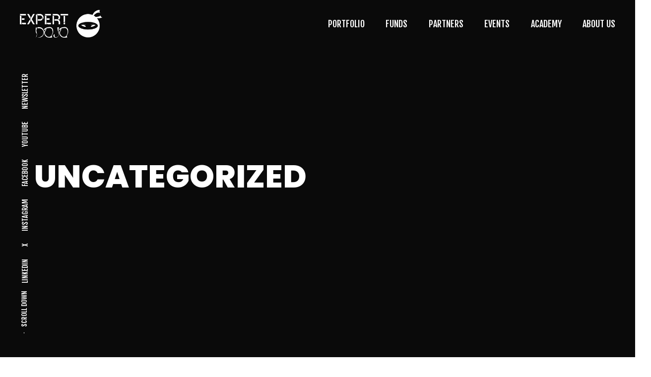

--- FILE ---
content_type: text/html; charset=UTF-8
request_url: https://expertdojo.com/category/uncategorized/page/2/
body_size: 132890
content:
<!doctype html>
<html lang="en-US">
<head><meta charset="UTF-8"><script>if(navigator.userAgent.match(/MSIE|Internet Explorer/i)||navigator.userAgent.match(/Trident\/7\..*?rv:11/i)){var href=document.location.href;if(!href.match(/[?&]nowprocket/)){if(href.indexOf("?")==-1){if(href.indexOf("#")==-1){document.location.href=href+"?nowprocket=1"}else{document.location.href=href.replace("#","?nowprocket=1#")}}else{if(href.indexOf("#")==-1){document.location.href=href+"&nowprocket=1"}else{document.location.href=href.replace("#","&nowprocket=1#")}}}}</script><script>(()=>{class RocketLazyLoadScripts{constructor(){this.v="2.0.3",this.userEvents=["keydown","keyup","mousedown","mouseup","mousemove","mouseover","mouseenter","mouseout","mouseleave","touchmove","touchstart","touchend","touchcancel","wheel","click","dblclick","input","visibilitychange"],this.attributeEvents=["onblur","onclick","oncontextmenu","ondblclick","onfocus","onmousedown","onmouseenter","onmouseleave","onmousemove","onmouseout","onmouseover","onmouseup","onmousewheel","onscroll","onsubmit"]}async t(){this.i(),this.o(),/iP(ad|hone)/.test(navigator.userAgent)&&this.h(),this.u(),this.l(this),this.m(),this.k(this),this.p(this),this._(),await Promise.all([this.R(),this.L()]),this.lastBreath=Date.now(),this.S(this),this.P(),this.D(),this.O(),this.M(),await this.C(this.delayedScripts.normal),await this.C(this.delayedScripts.defer),await this.C(this.delayedScripts.async),this.F("domReady"),await this.T(),await this.j(),await this.I(),this.F("windowLoad"),await this.A(),window.dispatchEvent(new Event("rocket-allScriptsLoaded")),this.everythingLoaded=!0,this.lastTouchEnd&&await new Promise((t=>setTimeout(t,500-Date.now()+this.lastTouchEnd))),this.H(),this.F("all"),this.U(),this.W()}i(){this.CSPIssue=sessionStorage.getItem("rocketCSPIssue"),document.addEventListener("securitypolicyviolation",(t=>{this.CSPIssue||"script-src-elem"!==t.violatedDirective||"data"!==t.blockedURI||(this.CSPIssue=!0,sessionStorage.setItem("rocketCSPIssue",!0))}),{isRocket:!0})}o(){window.addEventListener("pageshow",(t=>{this.persisted=t.persisted,this.realWindowLoadedFired=!0}),{isRocket:!0}),window.addEventListener("pagehide",(()=>{this.onFirstUserAction=null}),{isRocket:!0})}h(){let t;function e(e){t=e}window.addEventListener("touchstart",e,{isRocket:!0}),window.addEventListener("touchend",(function i(o){Math.abs(o.changedTouches[0].pageX-t.changedTouches[0].pageX)<10&&Math.abs(o.changedTouches[0].pageY-t.changedTouches[0].pageY)<10&&o.timeStamp-t.timeStamp<200&&(o.target.dispatchEvent(new PointerEvent("click",{target:o.target,bubbles:!0,cancelable:!0,detail:1})),event.preventDefault(),window.removeEventListener("touchstart",e,{isRocket:!0}),window.removeEventListener("touchend",i,{isRocket:!0}))}),{isRocket:!0})}q(t){this.userActionTriggered||("mousemove"!==t.type||this.firstMousemoveIgnored?"keyup"===t.type||"mouseover"===t.type||"mouseout"===t.type||(this.userActionTriggered=!0,this.onFirstUserAction&&this.onFirstUserAction()):this.firstMousemoveIgnored=!0),"click"===t.type&&t.preventDefault(),this.savedUserEvents.length>0&&(t.stopPropagation(),t.stopImmediatePropagation()),"touchstart"===this.lastEvent&&"touchend"===t.type&&(this.lastTouchEnd=Date.now()),"click"===t.type&&(this.lastTouchEnd=0),this.lastEvent=t.type,this.savedUserEvents.push(t)}u(){this.savedUserEvents=[],this.userEventHandler=this.q.bind(this),this.userEvents.forEach((t=>window.addEventListener(t,this.userEventHandler,{passive:!1,isRocket:!0})))}U(){this.userEvents.forEach((t=>window.removeEventListener(t,this.userEventHandler,{passive:!1,isRocket:!0}))),this.savedUserEvents.forEach((t=>{t.target.dispatchEvent(new window[t.constructor.name](t.type,t))}))}m(){this.eventsMutationObserver=new MutationObserver((t=>{const e="return false";for(const i of t){if("attributes"===i.type){const t=i.target.getAttribute(i.attributeName);t&&t!==e&&(i.target.setAttribute("data-rocket-"+i.attributeName,t),i.target["rocket"+i.attributeName]=new Function("event",t),i.target.setAttribute(i.attributeName,e))}"childList"===i.type&&i.addedNodes.forEach((t=>{if(t.nodeType===Node.ELEMENT_NODE)for(const i of t.attributes)this.attributeEvents.includes(i.name)&&i.value&&""!==i.value&&(t.setAttribute("data-rocket-"+i.name,i.value),t["rocket"+i.name]=new Function("event",i.value),t.setAttribute(i.name,e))}))}})),this.eventsMutationObserver.observe(document,{subtree:!0,childList:!0,attributeFilter:this.attributeEvents})}H(){this.eventsMutationObserver.disconnect(),this.attributeEvents.forEach((t=>{document.querySelectorAll("[data-rocket-"+t+"]").forEach((e=>{e.setAttribute(t,e.getAttribute("data-rocket-"+t)),e.removeAttribute("data-rocket-"+t)}))}))}k(t){Object.defineProperty(HTMLElement.prototype,"onclick",{get(){return this.rocketonclick||null},set(e){this.rocketonclick=e,this.setAttribute(t.everythingLoaded?"onclick":"data-rocket-onclick","this.rocketonclick(event)")}})}S(t){function e(e,i){let o=e[i];e[i]=null,Object.defineProperty(e,i,{get:()=>o,set(s){t.everythingLoaded?o=s:e["rocket"+i]=o=s}})}e(document,"onreadystatechange"),e(window,"onload"),e(window,"onpageshow");try{Object.defineProperty(document,"readyState",{get:()=>t.rocketReadyState,set(e){t.rocketReadyState=e},configurable:!0}),document.readyState="loading"}catch(t){console.log("WPRocket DJE readyState conflict, bypassing")}}l(t){this.originalAddEventListener=EventTarget.prototype.addEventListener,this.originalRemoveEventListener=EventTarget.prototype.removeEventListener,this.savedEventListeners=[],EventTarget.prototype.addEventListener=function(e,i,o){o&&o.isRocket||!t.B(e,this)&&!t.userEvents.includes(e)||t.B(e,this)&&!t.userActionTriggered||e.startsWith("rocket-")||t.everythingLoaded?t.originalAddEventListener.call(this,e,i,o):t.savedEventListeners.push({target:this,remove:!1,type:e,func:i,options:o})},EventTarget.prototype.removeEventListener=function(e,i,o){o&&o.isRocket||!t.B(e,this)&&!t.userEvents.includes(e)||t.B(e,this)&&!t.userActionTriggered||e.startsWith("rocket-")||t.everythingLoaded?t.originalRemoveEventListener.call(this,e,i,o):t.savedEventListeners.push({target:this,remove:!0,type:e,func:i,options:o})}}F(t){"all"===t&&(EventTarget.prototype.addEventListener=this.originalAddEventListener,EventTarget.prototype.removeEventListener=this.originalRemoveEventListener),this.savedEventListeners=this.savedEventListeners.filter((e=>{let i=e.type,o=e.target||window;return"domReady"===t&&"DOMContentLoaded"!==i&&"readystatechange"!==i||("windowLoad"===t&&"load"!==i&&"readystatechange"!==i&&"pageshow"!==i||(this.B(i,o)&&(i="rocket-"+i),e.remove?o.removeEventListener(i,e.func,e.options):o.addEventListener(i,e.func,e.options),!1))}))}p(t){let e;function i(e){return t.everythingLoaded?e:e.split(" ").map((t=>"load"===t||t.startsWith("load.")?"rocket-jquery-load":t)).join(" ")}function o(o){function s(e){const s=o.fn[e];o.fn[e]=o.fn.init.prototype[e]=function(){return this[0]===window&&t.userActionTriggered&&("string"==typeof arguments[0]||arguments[0]instanceof String?arguments[0]=i(arguments[0]):"object"==typeof arguments[0]&&Object.keys(arguments[0]).forEach((t=>{const e=arguments[0][t];delete arguments[0][t],arguments[0][i(t)]=e}))),s.apply(this,arguments),this}}if(o&&o.fn&&!t.allJQueries.includes(o)){const e={DOMContentLoaded:[],"rocket-DOMContentLoaded":[]};for(const t in e)document.addEventListener(t,(()=>{e[t].forEach((t=>t()))}),{isRocket:!0});o.fn.ready=o.fn.init.prototype.ready=function(i){function s(){parseInt(o.fn.jquery)>2?setTimeout((()=>i.bind(document)(o))):i.bind(document)(o)}return t.realDomReadyFired?!t.userActionTriggered||t.fauxDomReadyFired?s():e["rocket-DOMContentLoaded"].push(s):e.DOMContentLoaded.push(s),o([])},s("on"),s("one"),s("off"),t.allJQueries.push(o)}e=o}t.allJQueries=[],o(window.jQuery),Object.defineProperty(window,"jQuery",{get:()=>e,set(t){o(t)}})}P(){const t=new Map;document.write=document.writeln=function(e){const i=document.currentScript,o=document.createRange(),s=i.parentElement;let n=t.get(i);void 0===n&&(n=i.nextSibling,t.set(i,n));const c=document.createDocumentFragment();o.setStart(c,0),c.appendChild(o.createContextualFragment(e)),s.insertBefore(c,n)}}async R(){return new Promise((t=>{this.userActionTriggered?t():this.onFirstUserAction=t}))}async L(){return new Promise((t=>{document.addEventListener("DOMContentLoaded",(()=>{this.realDomReadyFired=!0,t()}),{isRocket:!0})}))}async I(){return this.realWindowLoadedFired?Promise.resolve():new Promise((t=>{window.addEventListener("load",t,{isRocket:!0})}))}M(){this.pendingScripts=[];this.scriptsMutationObserver=new MutationObserver((t=>{for(const e of t)e.addedNodes.forEach((t=>{"SCRIPT"!==t.tagName||t.noModule||t.isWPRocket||this.pendingScripts.push({script:t,promise:new Promise((e=>{const i=()=>{const i=this.pendingScripts.findIndex((e=>e.script===t));i>=0&&this.pendingScripts.splice(i,1),e()};t.addEventListener("load",i,{isRocket:!0}),t.addEventListener("error",i,{isRocket:!0}),setTimeout(i,1e3)}))})}))})),this.scriptsMutationObserver.observe(document,{childList:!0,subtree:!0})}async j(){await this.J(),this.pendingScripts.length?(await this.pendingScripts[0].promise,await this.j()):this.scriptsMutationObserver.disconnect()}D(){this.delayedScripts={normal:[],async:[],defer:[]},document.querySelectorAll("script[type$=rocketlazyloadscript]").forEach((t=>{t.hasAttribute("data-rocket-src")?t.hasAttribute("async")&&!1!==t.async?this.delayedScripts.async.push(t):t.hasAttribute("defer")&&!1!==t.defer||"module"===t.getAttribute("data-rocket-type")?this.delayedScripts.defer.push(t):this.delayedScripts.normal.push(t):this.delayedScripts.normal.push(t)}))}async _(){await this.L();let t=[];document.querySelectorAll("script[type$=rocketlazyloadscript][data-rocket-src]").forEach((e=>{let i=e.getAttribute("data-rocket-src");if(i&&!i.startsWith("data:")){i.startsWith("//")&&(i=location.protocol+i);try{const o=new URL(i).origin;o!==location.origin&&t.push({src:o,crossOrigin:e.crossOrigin||"module"===e.getAttribute("data-rocket-type")})}catch(t){}}})),t=[...new Map(t.map((t=>[JSON.stringify(t),t]))).values()],this.N(t,"preconnect")}async $(t){if(await this.G(),!0!==t.noModule||!("noModule"in HTMLScriptElement.prototype))return new Promise((e=>{let i;function o(){(i||t).setAttribute("data-rocket-status","executed"),e()}try{if(navigator.userAgent.includes("Firefox/")||""===navigator.vendor||this.CSPIssue)i=document.createElement("script"),[...t.attributes].forEach((t=>{let e=t.nodeName;"type"!==e&&("data-rocket-type"===e&&(e="type"),"data-rocket-src"===e&&(e="src"),i.setAttribute(e,t.nodeValue))})),t.text&&(i.text=t.text),t.nonce&&(i.nonce=t.nonce),i.hasAttribute("src")?(i.addEventListener("load",o,{isRocket:!0}),i.addEventListener("error",(()=>{i.setAttribute("data-rocket-status","failed-network"),e()}),{isRocket:!0}),setTimeout((()=>{i.isConnected||e()}),1)):(i.text=t.text,o()),i.isWPRocket=!0,t.parentNode.replaceChild(i,t);else{const i=t.getAttribute("data-rocket-type"),s=t.getAttribute("data-rocket-src");i?(t.type=i,t.removeAttribute("data-rocket-type")):t.removeAttribute("type"),t.addEventListener("load",o,{isRocket:!0}),t.addEventListener("error",(i=>{this.CSPIssue&&i.target.src.startsWith("data:")?(console.log("WPRocket: CSP fallback activated"),t.removeAttribute("src"),this.$(t).then(e)):(t.setAttribute("data-rocket-status","failed-network"),e())}),{isRocket:!0}),s?(t.fetchPriority="high",t.removeAttribute("data-rocket-src"),t.src=s):t.src="data:text/javascript;base64,"+window.btoa(unescape(encodeURIComponent(t.text)))}}catch(i){t.setAttribute("data-rocket-status","failed-transform"),e()}}));t.setAttribute("data-rocket-status","skipped")}async C(t){const e=t.shift();return e?(e.isConnected&&await this.$(e),this.C(t)):Promise.resolve()}O(){this.N([...this.delayedScripts.normal,...this.delayedScripts.defer,...this.delayedScripts.async],"preload")}N(t,e){this.trash=this.trash||[];let i=!0;var o=document.createDocumentFragment();t.forEach((t=>{const s=t.getAttribute&&t.getAttribute("data-rocket-src")||t.src;if(s&&!s.startsWith("data:")){const n=document.createElement("link");n.href=s,n.rel=e,"preconnect"!==e&&(n.as="script",n.fetchPriority=i?"high":"low"),t.getAttribute&&"module"===t.getAttribute("data-rocket-type")&&(n.crossOrigin=!0),t.crossOrigin&&(n.crossOrigin=t.crossOrigin),t.integrity&&(n.integrity=t.integrity),t.nonce&&(n.nonce=t.nonce),o.appendChild(n),this.trash.push(n),i=!1}})),document.head.appendChild(o)}W(){this.trash.forEach((t=>t.remove()))}async T(){try{document.readyState="interactive"}catch(t){}this.fauxDomReadyFired=!0;try{await this.G(),document.dispatchEvent(new Event("rocket-readystatechange")),await this.G(),document.rocketonreadystatechange&&document.rocketonreadystatechange(),await this.G(),document.dispatchEvent(new Event("rocket-DOMContentLoaded")),await this.G(),window.dispatchEvent(new Event("rocket-DOMContentLoaded"))}catch(t){console.error(t)}}async A(){try{document.readyState="complete"}catch(t){}try{await this.G(),document.dispatchEvent(new Event("rocket-readystatechange")),await this.G(),document.rocketonreadystatechange&&document.rocketonreadystatechange(),await this.G(),window.dispatchEvent(new Event("rocket-load")),await this.G(),window.rocketonload&&window.rocketonload(),await this.G(),this.allJQueries.forEach((t=>t(window).trigger("rocket-jquery-load"))),await this.G();const t=new Event("rocket-pageshow");t.persisted=this.persisted,window.dispatchEvent(t),await this.G(),window.rocketonpageshow&&window.rocketonpageshow({persisted:this.persisted})}catch(t){console.error(t)}}async G(){Date.now()-this.lastBreath>45&&(await this.J(),this.lastBreath=Date.now())}async J(){return document.hidden?new Promise((t=>setTimeout(t))):new Promise((t=>requestAnimationFrame(t)))}B(t,e){return e===document&&"readystatechange"===t||(e===document&&"DOMContentLoaded"===t||(e===window&&"DOMContentLoaded"===t||(e===window&&"load"===t||e===window&&"pageshow"===t)))}static run(){(new RocketLazyLoadScripts).t()}}RocketLazyLoadScripts.run()})();</script>

<meta name="viewport" content="width=device-width, initial-scale=1">
<link rel="profile" href="https://gmpg.org/xfn/11">
<meta name='robots' content='index, follow, max-image-preview:large, max-snippet:-1, max-video-preview:-1' />
	<style>img:is([sizes="auto" i], [sizes^="auto," i]) { contain-intrinsic-size: 3000px 1500px }</style>
	
	<!-- This site is optimized with the Yoast SEO plugin v25.1 - https://yoast.com/wordpress/plugins/seo/ -->
	<title>Uncategorized Archives - Page 2 of 4 - ExpertDojo</title><link rel="preload" data-rocket-preload as="style" href="https://fonts.googleapis.com/css?family=Poppins%3A400%2C600%2C800%7CFjalla%20One&#038;display=swap" /><link rel="stylesheet" href="https://fonts.googleapis.com/css?family=Poppins%3A400%2C600%2C800%7CFjalla%20One&#038;display=swap" media="print" onload="this.media='all'" /><noscript><link rel="stylesheet" href="https://fonts.googleapis.com/css?family=Poppins%3A400%2C600%2C800%7CFjalla%20One&#038;display=swap" /></noscript>
	<link rel="canonical" href="https://expertdojo.com/category/uncategorized/page/2/" />
	<link rel="prev" href="https://expertdojo.com/category/uncategorized/" />
	<link rel="next" href="https://expertdojo.com/category/uncategorized/page/3/" />
	<meta property="og:locale" content="en_US" />
	<meta property="og:type" content="article" />
	<meta property="og:title" content="Uncategorized Archives - Page 2 of 4 - ExpertDojo" />
	<meta property="og:url" content="https://expertdojo.com/category/uncategorized/" />
	<meta property="og:site_name" content="ExpertDojo" />
	<meta name="twitter:card" content="summary_large_image" />
	<meta name="twitter:site" content="@expert_dojo" />
	<script type="application/ld+json" class="yoast-schema-graph">{"@context":"https://schema.org","@graph":[{"@type":"CollectionPage","@id":"https://expertdojo.com/category/uncategorized/","url":"https://expertdojo.com/category/uncategorized/page/2/","name":"Uncategorized Archives - Page 2 of 4 - ExpertDojo","isPartOf":{"@id":"https://expertdojo.com/#website"},"primaryImageOfPage":{"@id":"https://expertdojo.com/category/uncategorized/page/2/#primaryimage"},"image":{"@id":"https://expertdojo.com/category/uncategorized/page/2/#primaryimage"},"thumbnailUrl":"https://expertdojo.com/wp-content/uploads/2024/09/Co-Founder-at-Starling.avif","breadcrumb":{"@id":"https://expertdojo.com/category/uncategorized/page/2/#breadcrumb"},"inLanguage":"en-US"},{"@type":"ImageObject","inLanguage":"en-US","@id":"https://expertdojo.com/category/uncategorized/page/2/#primaryimage","url":"https://expertdojo.com/wp-content/uploads/2024/09/Co-Founder-at-Starling.avif","contentUrl":"https://expertdojo.com/wp-content/uploads/2024/09/Co-Founder-at-Starling.avif","width":626,"height":455},{"@type":"BreadcrumbList","@id":"https://expertdojo.com/category/uncategorized/page/2/#breadcrumb","itemListElement":[{"@type":"ListItem","position":1,"name":"Home","item":"https://expertdojo.com/"},{"@type":"ListItem","position":2,"name":"Uncategorized"}]},{"@type":"WebSite","@id":"https://expertdojo.com/#website","url":"https://expertdojo.com/","name":"ExpertDojo","description":"THE WORLD&#039;S FIRST INVESTMENT GROWTH ENGINE","publisher":{"@id":"https://expertdojo.com/#organization"},"potentialAction":[{"@type":"SearchAction","target":{"@type":"EntryPoint","urlTemplate":"https://expertdojo.com/?s={search_term_string}"},"query-input":{"@type":"PropertyValueSpecification","valueRequired":true,"valueName":"search_term_string"}}],"inLanguage":"en-US"},{"@type":"Organization","@id":"https://expertdojo.com/#organization","name":"ExpertDojo","url":"https://expertdojo.com/","logo":{"@type":"ImageObject","inLanguage":"en-US","@id":"https://expertdojo.com/#/schema/logo/image/","url":"https://expertdojo.com/wp-content/uploads/2022/06/expert_dojo-full-logo-300_155.jpg","contentUrl":"https://expertdojo.com/wp-content/uploads/2022/06/expert_dojo-full-logo-300_155.jpg","width":300,"height":155,"caption":"ExpertDojo"},"image":{"@id":"https://expertdojo.com/#/schema/logo/image/"},"sameAs":["https://www.facebook.com/ExpertDOJO","https://x.com/expert_dojo","https://www.instagram.com/expertdojo/","https://www.linkedin.com/company/expert-dojo/","https://gr.pinterest.com/expertdojo/","https://www.youtube.com/user/ExpertDOJO"]}]}</script>
	<!-- / Yoast SEO plugin. -->


<link rel='dns-prefetch' href='//fonts.googleapis.com' />
<link href='https://fonts.gstatic.com' crossorigin rel='preconnect' />
<link rel="alternate" type="application/rss+xml" title="ExpertDojo &raquo; Feed" href="https://expertdojo.com/feed/" />
<link rel="alternate" type="application/rss+xml" title="ExpertDojo &raquo; Comments Feed" href="https://expertdojo.com/comments/feed/" />
<link rel="alternate" type="text/calendar" title="ExpertDojo &raquo; iCal Feed" href="https://expertdojo.com/all-events/?ical=1" />
<link rel="alternate" type="application/rss+xml" title="ExpertDojo &raquo; Uncategorized Category Feed" href="https://expertdojo.com/category/uncategorized/feed/" />
<style id='wp-emoji-styles-inline-css' type='text/css'>

	img.wp-smiley, img.emoji {
		display: inline !important;
		border: none !important;
		box-shadow: none !important;
		height: 1em !important;
		width: 1em !important;
		margin: 0 0.07em !important;
		vertical-align: -0.1em !important;
		background: none !important;
		padding: 0 !important;
	}
</style>
<style id='classic-theme-styles-inline-css' type='text/css'>
/*! This file is auto-generated */
.wp-block-button__link{color:#fff;background-color:#32373c;border-radius:9999px;box-shadow:none;text-decoration:none;padding:calc(.667em + 2px) calc(1.333em + 2px);font-size:1.125em}.wp-block-file__button{background:#32373c;color:#fff;text-decoration:none}
</style>
<style id='global-styles-inline-css' type='text/css'>
:root{--wp--preset--aspect-ratio--square: 1;--wp--preset--aspect-ratio--4-3: 4/3;--wp--preset--aspect-ratio--3-4: 3/4;--wp--preset--aspect-ratio--3-2: 3/2;--wp--preset--aspect-ratio--2-3: 2/3;--wp--preset--aspect-ratio--16-9: 16/9;--wp--preset--aspect-ratio--9-16: 9/16;--wp--preset--color--black: #000000;--wp--preset--color--cyan-bluish-gray: #abb8c3;--wp--preset--color--white: #ffffff;--wp--preset--color--pale-pink: #f78da7;--wp--preset--color--vivid-red: #cf2e2e;--wp--preset--color--luminous-vivid-orange: #ff6900;--wp--preset--color--luminous-vivid-amber: #fcb900;--wp--preset--color--light-green-cyan: #7bdcb5;--wp--preset--color--vivid-green-cyan: #00d084;--wp--preset--color--pale-cyan-blue: #8ed1fc;--wp--preset--color--vivid-cyan-blue: #0693e3;--wp--preset--color--vivid-purple: #9b51e0;--wp--preset--gradient--vivid-cyan-blue-to-vivid-purple: linear-gradient(135deg,rgba(6,147,227,1) 0%,rgb(155,81,224) 100%);--wp--preset--gradient--light-green-cyan-to-vivid-green-cyan: linear-gradient(135deg,rgb(122,220,180) 0%,rgb(0,208,130) 100%);--wp--preset--gradient--luminous-vivid-amber-to-luminous-vivid-orange: linear-gradient(135deg,rgba(252,185,0,1) 0%,rgba(255,105,0,1) 100%);--wp--preset--gradient--luminous-vivid-orange-to-vivid-red: linear-gradient(135deg,rgba(255,105,0,1) 0%,rgb(207,46,46) 100%);--wp--preset--gradient--very-light-gray-to-cyan-bluish-gray: linear-gradient(135deg,rgb(238,238,238) 0%,rgb(169,184,195) 100%);--wp--preset--gradient--cool-to-warm-spectrum: linear-gradient(135deg,rgb(74,234,220) 0%,rgb(151,120,209) 20%,rgb(207,42,186) 40%,rgb(238,44,130) 60%,rgb(251,105,98) 80%,rgb(254,248,76) 100%);--wp--preset--gradient--blush-light-purple: linear-gradient(135deg,rgb(255,206,236) 0%,rgb(152,150,240) 100%);--wp--preset--gradient--blush-bordeaux: linear-gradient(135deg,rgb(254,205,165) 0%,rgb(254,45,45) 50%,rgb(107,0,62) 100%);--wp--preset--gradient--luminous-dusk: linear-gradient(135deg,rgb(255,203,112) 0%,rgb(199,81,192) 50%,rgb(65,88,208) 100%);--wp--preset--gradient--pale-ocean: linear-gradient(135deg,rgb(255,245,203) 0%,rgb(182,227,212) 50%,rgb(51,167,181) 100%);--wp--preset--gradient--electric-grass: linear-gradient(135deg,rgb(202,248,128) 0%,rgb(113,206,126) 100%);--wp--preset--gradient--midnight: linear-gradient(135deg,rgb(2,3,129) 0%,rgb(40,116,252) 100%);--wp--preset--font-size--small: 13px;--wp--preset--font-size--medium: 20px;--wp--preset--font-size--large: 36px;--wp--preset--font-size--x-large: 42px;--wp--preset--spacing--20: 0.44rem;--wp--preset--spacing--30: 0.67rem;--wp--preset--spacing--40: 1rem;--wp--preset--spacing--50: 1.5rem;--wp--preset--spacing--60: 2.25rem;--wp--preset--spacing--70: 3.38rem;--wp--preset--spacing--80: 5.06rem;--wp--preset--shadow--natural: 6px 6px 9px rgba(0, 0, 0, 0.2);--wp--preset--shadow--deep: 12px 12px 50px rgba(0, 0, 0, 0.4);--wp--preset--shadow--sharp: 6px 6px 0px rgba(0, 0, 0, 0.2);--wp--preset--shadow--outlined: 6px 6px 0px -3px rgba(255, 255, 255, 1), 6px 6px rgba(0, 0, 0, 1);--wp--preset--shadow--crisp: 6px 6px 0px rgba(0, 0, 0, 1);}:where(.is-layout-flex){gap: 0.5em;}:where(.is-layout-grid){gap: 0.5em;}body .is-layout-flex{display: flex;}.is-layout-flex{flex-wrap: wrap;align-items: center;}.is-layout-flex > :is(*, div){margin: 0;}body .is-layout-grid{display: grid;}.is-layout-grid > :is(*, div){margin: 0;}:where(.wp-block-columns.is-layout-flex){gap: 2em;}:where(.wp-block-columns.is-layout-grid){gap: 2em;}:where(.wp-block-post-template.is-layout-flex){gap: 1.25em;}:where(.wp-block-post-template.is-layout-grid){gap: 1.25em;}.has-black-color{color: var(--wp--preset--color--black) !important;}.has-cyan-bluish-gray-color{color: var(--wp--preset--color--cyan-bluish-gray) !important;}.has-white-color{color: var(--wp--preset--color--white) !important;}.has-pale-pink-color{color: var(--wp--preset--color--pale-pink) !important;}.has-vivid-red-color{color: var(--wp--preset--color--vivid-red) !important;}.has-luminous-vivid-orange-color{color: var(--wp--preset--color--luminous-vivid-orange) !important;}.has-luminous-vivid-amber-color{color: var(--wp--preset--color--luminous-vivid-amber) !important;}.has-light-green-cyan-color{color: var(--wp--preset--color--light-green-cyan) !important;}.has-vivid-green-cyan-color{color: var(--wp--preset--color--vivid-green-cyan) !important;}.has-pale-cyan-blue-color{color: var(--wp--preset--color--pale-cyan-blue) !important;}.has-vivid-cyan-blue-color{color: var(--wp--preset--color--vivid-cyan-blue) !important;}.has-vivid-purple-color{color: var(--wp--preset--color--vivid-purple) !important;}.has-black-background-color{background-color: var(--wp--preset--color--black) !important;}.has-cyan-bluish-gray-background-color{background-color: var(--wp--preset--color--cyan-bluish-gray) !important;}.has-white-background-color{background-color: var(--wp--preset--color--white) !important;}.has-pale-pink-background-color{background-color: var(--wp--preset--color--pale-pink) !important;}.has-vivid-red-background-color{background-color: var(--wp--preset--color--vivid-red) !important;}.has-luminous-vivid-orange-background-color{background-color: var(--wp--preset--color--luminous-vivid-orange) !important;}.has-luminous-vivid-amber-background-color{background-color: var(--wp--preset--color--luminous-vivid-amber) !important;}.has-light-green-cyan-background-color{background-color: var(--wp--preset--color--light-green-cyan) !important;}.has-vivid-green-cyan-background-color{background-color: var(--wp--preset--color--vivid-green-cyan) !important;}.has-pale-cyan-blue-background-color{background-color: var(--wp--preset--color--pale-cyan-blue) !important;}.has-vivid-cyan-blue-background-color{background-color: var(--wp--preset--color--vivid-cyan-blue) !important;}.has-vivid-purple-background-color{background-color: var(--wp--preset--color--vivid-purple) !important;}.has-black-border-color{border-color: var(--wp--preset--color--black) !important;}.has-cyan-bluish-gray-border-color{border-color: var(--wp--preset--color--cyan-bluish-gray) !important;}.has-white-border-color{border-color: var(--wp--preset--color--white) !important;}.has-pale-pink-border-color{border-color: var(--wp--preset--color--pale-pink) !important;}.has-vivid-red-border-color{border-color: var(--wp--preset--color--vivid-red) !important;}.has-luminous-vivid-orange-border-color{border-color: var(--wp--preset--color--luminous-vivid-orange) !important;}.has-luminous-vivid-amber-border-color{border-color: var(--wp--preset--color--luminous-vivid-amber) !important;}.has-light-green-cyan-border-color{border-color: var(--wp--preset--color--light-green-cyan) !important;}.has-vivid-green-cyan-border-color{border-color: var(--wp--preset--color--vivid-green-cyan) !important;}.has-pale-cyan-blue-border-color{border-color: var(--wp--preset--color--pale-cyan-blue) !important;}.has-vivid-cyan-blue-border-color{border-color: var(--wp--preset--color--vivid-cyan-blue) !important;}.has-vivid-purple-border-color{border-color: var(--wp--preset--color--vivid-purple) !important;}.has-vivid-cyan-blue-to-vivid-purple-gradient-background{background: var(--wp--preset--gradient--vivid-cyan-blue-to-vivid-purple) !important;}.has-light-green-cyan-to-vivid-green-cyan-gradient-background{background: var(--wp--preset--gradient--light-green-cyan-to-vivid-green-cyan) !important;}.has-luminous-vivid-amber-to-luminous-vivid-orange-gradient-background{background: var(--wp--preset--gradient--luminous-vivid-amber-to-luminous-vivid-orange) !important;}.has-luminous-vivid-orange-to-vivid-red-gradient-background{background: var(--wp--preset--gradient--luminous-vivid-orange-to-vivid-red) !important;}.has-very-light-gray-to-cyan-bluish-gray-gradient-background{background: var(--wp--preset--gradient--very-light-gray-to-cyan-bluish-gray) !important;}.has-cool-to-warm-spectrum-gradient-background{background: var(--wp--preset--gradient--cool-to-warm-spectrum) !important;}.has-blush-light-purple-gradient-background{background: var(--wp--preset--gradient--blush-light-purple) !important;}.has-blush-bordeaux-gradient-background{background: var(--wp--preset--gradient--blush-bordeaux) !important;}.has-luminous-dusk-gradient-background{background: var(--wp--preset--gradient--luminous-dusk) !important;}.has-pale-ocean-gradient-background{background: var(--wp--preset--gradient--pale-ocean) !important;}.has-electric-grass-gradient-background{background: var(--wp--preset--gradient--electric-grass) !important;}.has-midnight-gradient-background{background: var(--wp--preset--gradient--midnight) !important;}.has-small-font-size{font-size: var(--wp--preset--font-size--small) !important;}.has-medium-font-size{font-size: var(--wp--preset--font-size--medium) !important;}.has-large-font-size{font-size: var(--wp--preset--font-size--large) !important;}.has-x-large-font-size{font-size: var(--wp--preset--font-size--x-large) !important;}
:where(.wp-block-post-template.is-layout-flex){gap: 1.25em;}:where(.wp-block-post-template.is-layout-grid){gap: 1.25em;}
:where(.wp-block-columns.is-layout-flex){gap: 2em;}:where(.wp-block-columns.is-layout-grid){gap: 2em;}
:root :where(.wp-block-pullquote){font-size: 1.5em;line-height: 1.6;}
</style>
<link data-minify="1" rel='stylesheet' id='awsm-team-css-css' href='https://expertdojo.com/wp-content/cache/background-css/1/expertdojo.com/wp-content/cache/min/1/wp-content/plugins/awsm-team-pro/css/team.min.css?ver=1765654276&wpr_t=1768680882' type='text/css' media='all' />
<link data-minify="1" rel='stylesheet' id='video_popup_close_icon-css' href='https://expertdojo.com/wp-content/cache/min/1/wp-content/plugins/video-popup/css/vp-close-icon/close-button-icon.css?ver=1765654276' type='text/css' media='all' />
<link data-minify="1" rel='stylesheet' id='oba_youtubepopup_css-css' href='https://expertdojo.com/wp-content/cache/min/1/wp-content/plugins/video-popup/css/YouTubePopUp.css?ver=1765654276' type='text/css' media='all' />


<link rel='stylesheet' id='animate-css' href='https://expertdojo.com/wp-content/themes/brabus/css/animate.min.css?ver=6.8.3' type='text/css' media='all' />
<link rel='stylesheet' id='odometer-css' href='https://expertdojo.com/wp-content/themes/brabus/css/odometer.min.css?ver=6.8.3' type='text/css' media='all' />
<link rel='stylesheet' id='swiper-css' href='https://expertdojo.com/wp-content/themes/brabus/css/swiper.min.css?ver=6.8.3' type='text/css' media='all' />
<link rel='stylesheet' id='fancybox-css' href='https://expertdojo.com/wp-content/themes/brabus/css/fancybox.min.css?ver=6.8.3' type='text/css' media='all' />
<link rel='stylesheet' id='bootsrap-css' href='https://expertdojo.com/wp-content/themes/brabus/css/bootstrap.min.css?ver=6.8.3' type='text/css' media='all' />
<link data-minify="1" rel='stylesheet' id='font-awesome-css' href='https://expertdojo.com/wp-content/cache/min/1/wp-content/themes/brabus/css/font-awesome.min.css?ver=1765654276' type='text/css' media='all' />
<link data-minify="1" rel='stylesheet' id='brabus-main-style-css' href='https://expertdojo.com/wp-content/cache/background-css/1/expertdojo.com/wp-content/cache/min/1/wp-content/themes/brabus/css/style.css?ver=1765654276&wpr_t=1768680882' type='text/css' media='all' />
<link data-minify="1" rel='stylesheet' id='brabus-stylesheet-css' href='https://expertdojo.com/wp-content/cache/background-css/1/expertdojo.com/wp-content/cache/min/1/wp-content/themes/brabus-child/style.css?ver=1765654276&wpr_t=1768680882' type='text/css' media='all' />
<style id='brabus-stylesheet-inline-css' type='text/css'>

			
			
			:root {
  --color-main: #028fdb; 
  --color-red: #028fdb; 
  --color-dark: #0e0e0e; 
}


			
				
			
</style>
<link data-minify="1" rel='stylesheet' id='contact-form-7-css' href='https://expertdojo.com/wp-content/cache/min/1/wp-content/plugins/contact-form-7/includes/css/styles.css?ver=1765654276' type='text/css' media='all' />
<link data-minify="1" rel='stylesheet' id='popup-maker-site-css' href='https://expertdojo.com/wp-content/cache/min/1/wp-content/uploads/pum/pum-site-styles.css?ver=1765654276' type='text/css' media='all' />
<style id='rocket-lazyload-inline-css' type='text/css'>
.rll-youtube-player{position:relative;padding-bottom:56.23%;height:0;overflow:hidden;max-width:100%;}.rll-youtube-player:focus-within{outline: 2px solid currentColor;outline-offset: 5px;}.rll-youtube-player iframe{position:absolute;top:0;left:0;width:100%;height:100%;z-index:100;background:0 0}.rll-youtube-player img{bottom:0;display:block;left:0;margin:auto;max-width:100%;width:100%;position:absolute;right:0;top:0;border:none;height:auto;-webkit-transition:.4s all;-moz-transition:.4s all;transition:.4s all}.rll-youtube-player img:hover{-webkit-filter:brightness(75%)}.rll-youtube-player .play{height:100%;width:100%;left:0;top:0;position:absolute;background:var(--wpr-bg-fd286398-3353-4cc0-9c94-93130bad99b8) no-repeat center;background-color: transparent !important;cursor:pointer;border:none;}
</style>
<script type="rocketlazyloadscript" data-rocket-type="text/javascript" data-rocket-src="https://expertdojo.com/wp-includes/js/jquery/jquery.min.js?ver=3.7.1" id="jquery-core-js"></script>
<script type="rocketlazyloadscript" data-rocket-type="text/javascript" data-rocket-src="https://expertdojo.com/wp-includes/js/jquery/jquery-migrate.min.js?ver=3.4.1" id="jquery-migrate-js"></script>
<script type="rocketlazyloadscript" data-minify="1" data-rocket-type="text/javascript" data-rocket-src="https://expertdojo.com/wp-content/cache/min/1/wp-content/plugins/video-popup/js/YouTubePopUp.jquery.js?ver=1765654276" id="oba_youtubepopup_plugin-js"></script>
<script type="rocketlazyloadscript" data-minify="1" data-rocket-type="text/javascript" data-rocket-src="https://expertdojo.com/wp-content/cache/min/1/wp-content/plugins/video-popup/js/YouTubePopUp.js?ver=1765654276" id="oba_youtubepopup_activate-js"></script>
<script type="text/javascript" id="comments-js-extra">
/* <![CDATA[ */
var comment_data = {"name":"Name is required","email":"Email is required","comment":"Comment is required"};
/* ]]> */
</script>
<script type="rocketlazyloadscript" data-minify="1" data-rocket-type="text/javascript" data-rocket-src="https://expertdojo.com/wp-content/cache/min/1/wp-content/themes/brabus/js/comments.js?ver=1765654276" id="comments-js"></script>
<link rel="https://api.w.org/" href="https://expertdojo.com/wp-json/" /><link rel="alternate" title="JSON" type="application/json" href="https://expertdojo.com/wp-json/wp/v2/categories/1" /><link rel="EditURI" type="application/rsd+xml" title="RSD" href="https://expertdojo.com/xmlrpc.php?rsd" />
<meta name="generator" content="WordPress 6.8.3" />
		<script type="rocketlazyloadscript" data-rocket-type='text/javascript'>
			var video_popup_unprm_general_settings = {
    			'unprm_r_border': 'true'
			};
		</script>
	<meta name="tec-api-version" content="v1"><meta name="tec-api-origin" content="https://expertdojo.com"><link rel="alternate" href="https://expertdojo.com/wp-json/tribe/events/v1/" />
	<!-- Global site tag (gtag.js) - Google Analytics -->
 	<script type="rocketlazyloadscript" async="" data-rocket-src="https://www.googletagmanager.com/gtag/js?id=UA-60320394-1"></script>
	<script type="rocketlazyloadscript">
	  window.dataLayer = window.dataLayer || [];
	  function gtag(){dataLayer.push(arguments);}
	  gtag('js', new Date());

	  gtag('config', 'UA-60320394-1');
	</script>
 
    <!-- Start of HubSpot Embed Code -->
    <script type="rocketlazyloadscript" data-rocket-type="text/javascript" id="hs-script-loader" async defer data-rocket-src="//js.hs-scripts.com/39980981.js"></script>
    <!-- End of HubSpot Embed Code -->
<meta name="google-site-verification" content="-yQcJGfHm-CpwTx0qEGBvEItrz2XCaY0dxj6t0pSZjc" />
<style type="text/css">.recentcomments a{display:inline !important;padding:0 !important;margin:0 !important;}</style><meta name="generator" content="Powered by WPBakery Page Builder - drag and drop page builder for WordPress."/>
<link rel="icon" href="https://expertdojo.com/wp-content/uploads/2022/03/favicon.ico" sizes="32x32" />
<link rel="icon" href="https://expertdojo.com/wp-content/uploads/2022/03/favicon.ico" sizes="192x192" />
<link rel="apple-touch-icon" href="https://expertdojo.com/wp-content/uploads/2022/03/favicon.ico" />
<meta name="msapplication-TileImage" content="https://expertdojo.com/wp-content/uploads/2022/03/favicon.ico" />
		<style type="text/css" id="wp-custom-css">
			.page-id-2405 header.page-header:after {
	opacity: 0.2;
}

.navbar .logo a img{
	width:auto;
}

.pum-content, .pum-theme-default-theme .pum-content {
	color: #222;
}

.pum-content + .pum-close, .pum-theme-default-theme .pum-content + .pum-close {
	background: var(--color-main);
}

.pum-content h2 {
	margin-bottom: 20px;
}

.pum-content input[type="submit"] {
	color: #fff;
}		</style>
		<noscript><style> .wpb_animate_when_almost_visible { opacity: 1; }</style></noscript><noscript><style id="rocket-lazyload-nojs-css">.rll-youtube-player, [data-lazy-src]{display:none !important;}</style></noscript><style id="wpr-lazyload-bg-container"></style><style id="wpr-lazyload-bg-exclusion"></style>
<noscript>
<style id="wpr-lazyload-bg-nostyle">.awsm-grid::after{--wpr-bg-b1aae7ac-73d3-4c9c-a471-183a7745ef66: url('https://expertdojo.com/wp-content/plugins/awsm-team-pro/images/loading.svg');}.mCSB_scrollTools .mCSB_buttonDown,.mCSB_scrollTools .mCSB_buttonLeft,.mCSB_scrollTools .mCSB_buttonRight,.mCSB_scrollTools .mCSB_buttonUp{--wpr-bg-05f06143-7f23-4e79-8df4-008495c3c369: url('https://expertdojo.com/wp-content/plugins/awsm-team-pro/images/mCSB_buttons.png');}.content-section.pattern{--wpr-bg-be23ec27-a982-41dd-a648-921180b87cd4: url('https://expertdojo.com/wp-content/themes/brabus/images/pattern-bg.svg');}.content-section.noise:before{--wpr-bg-fa47c207-c360-4928-b9b3-6e265f974d97: url('https://expertdojo.com/wp-content/themes/brabus/images/bg-noise.gif');}.header .video-bg:before{--wpr-bg-ee6f9762-be92-45c1-b70d-9b869fdb1c16: url('https://expertdojo.com/wp-content/themes/brabus/images/bg-lines.png');}.page-header .video-bg:before{--wpr-bg-aa4382cd-9379-4355-b4ad-b436160ea708: url('https://expertdojo.com/wp-content/themes/brabus/images/bg-lines.png');}.swiper-slider .swiper-slide .slide-inner:after{--wpr-bg-22c1feac-d60b-4b86-b41e-20b7ec7cc79a: url('https://expertdojo.com/wp-content/themes/brabus/images/bg-noise.gif');}.swiper-slider .swiper-slide .slide-inner:before{--wpr-bg-ae54d1a3-06b6-4bdf-b7e1-e76aafcc1244: url('https://expertdojo.com/wp-content/themes/brabus/images/bg-lines.png');}.icon-check-mark{--wpr-bg-7c79d3ab-e6a5-4d2b-800b-9ab5f554c90d: url('https://expertdojo.com/wp-content/uploads/2022/04/check-mark.png');}.icon-close{--wpr-bg-8ef5c34a-aefd-42ff-8726-be301dcc1b3d: url('https://expertdojo.com/wp-content/uploads/2022/04/close.png');}.rll-youtube-player .play{--wpr-bg-fd286398-3353-4cc0-9c94-93130bad99b8: url('https://expertdojo.com/wp-content/plugins/wp-rocket/assets/img/youtube.png');}</style>
</noscript>
<script type="application/javascript">const rocket_pairs = [{"selector":".awsm-grid","style":".awsm-grid::after{--wpr-bg-b1aae7ac-73d3-4c9c-a471-183a7745ef66: url('https:\/\/expertdojo.com\/wp-content\/plugins\/awsm-team-pro\/images\/loading.svg');}","hash":"b1aae7ac-73d3-4c9c-a471-183a7745ef66","url":"https:\/\/expertdojo.com\/wp-content\/plugins\/awsm-team-pro\/images\/loading.svg"},{"selector":".mCSB_scrollTools .mCSB_buttonDown,.mCSB_scrollTools .mCSB_buttonLeft,.mCSB_scrollTools .mCSB_buttonRight,.mCSB_scrollTools .mCSB_buttonUp","style":".mCSB_scrollTools .mCSB_buttonDown,.mCSB_scrollTools .mCSB_buttonLeft,.mCSB_scrollTools .mCSB_buttonRight,.mCSB_scrollTools .mCSB_buttonUp{--wpr-bg-05f06143-7f23-4e79-8df4-008495c3c369: url('https:\/\/expertdojo.com\/wp-content\/plugins\/awsm-team-pro\/images\/mCSB_buttons.png');}","hash":"05f06143-7f23-4e79-8df4-008495c3c369","url":"https:\/\/expertdojo.com\/wp-content\/plugins\/awsm-team-pro\/images\/mCSB_buttons.png"},{"selector":".content-section.pattern","style":".content-section.pattern{--wpr-bg-be23ec27-a982-41dd-a648-921180b87cd4: url('https:\/\/expertdojo.com\/wp-content\/themes\/brabus\/images\/pattern-bg.svg');}","hash":"be23ec27-a982-41dd-a648-921180b87cd4","url":"https:\/\/expertdojo.com\/wp-content\/themes\/brabus\/images\/pattern-bg.svg"},{"selector":".content-section.noise","style":".content-section.noise:before{--wpr-bg-fa47c207-c360-4928-b9b3-6e265f974d97: url('https:\/\/expertdojo.com\/wp-content\/themes\/brabus\/images\/bg-noise.gif');}","hash":"fa47c207-c360-4928-b9b3-6e265f974d97","url":"https:\/\/expertdojo.com\/wp-content\/themes\/brabus\/images\/bg-noise.gif"},{"selector":".header .video-bg","style":".header .video-bg:before{--wpr-bg-ee6f9762-be92-45c1-b70d-9b869fdb1c16: url('https:\/\/expertdojo.com\/wp-content\/themes\/brabus\/images\/bg-lines.png');}","hash":"ee6f9762-be92-45c1-b70d-9b869fdb1c16","url":"https:\/\/expertdojo.com\/wp-content\/themes\/brabus\/images\/bg-lines.png"},{"selector":".page-header .video-bg","style":".page-header .video-bg:before{--wpr-bg-aa4382cd-9379-4355-b4ad-b436160ea708: url('https:\/\/expertdojo.com\/wp-content\/themes\/brabus\/images\/bg-lines.png');}","hash":"aa4382cd-9379-4355-b4ad-b436160ea708","url":"https:\/\/expertdojo.com\/wp-content\/themes\/brabus\/images\/bg-lines.png"},{"selector":".swiper-slider .swiper-slide .slide-inner","style":".swiper-slider .swiper-slide .slide-inner:after{--wpr-bg-22c1feac-d60b-4b86-b41e-20b7ec7cc79a: url('https:\/\/expertdojo.com\/wp-content\/themes\/brabus\/images\/bg-noise.gif');}","hash":"22c1feac-d60b-4b86-b41e-20b7ec7cc79a","url":"https:\/\/expertdojo.com\/wp-content\/themes\/brabus\/images\/bg-noise.gif"},{"selector":".swiper-slider .swiper-slide .slide-inner","style":".swiper-slider .swiper-slide .slide-inner:before{--wpr-bg-ae54d1a3-06b6-4bdf-b7e1-e76aafcc1244: url('https:\/\/expertdojo.com\/wp-content\/themes\/brabus\/images\/bg-lines.png');}","hash":"ae54d1a3-06b6-4bdf-b7e1-e76aafcc1244","url":"https:\/\/expertdojo.com\/wp-content\/themes\/brabus\/images\/bg-lines.png"},{"selector":".icon-check-mark","style":".icon-check-mark{--wpr-bg-7c79d3ab-e6a5-4d2b-800b-9ab5f554c90d: url('https:\/\/expertdojo.com\/wp-content\/uploads\/2022\/04\/check-mark.png');}","hash":"7c79d3ab-e6a5-4d2b-800b-9ab5f554c90d","url":"https:\/\/expertdojo.com\/wp-content\/uploads\/2022\/04\/check-mark.png"},{"selector":".icon-close","style":".icon-close{--wpr-bg-8ef5c34a-aefd-42ff-8726-be301dcc1b3d: url('https:\/\/expertdojo.com\/wp-content\/uploads\/2022\/04\/close.png');}","hash":"8ef5c34a-aefd-42ff-8726-be301dcc1b3d","url":"https:\/\/expertdojo.com\/wp-content\/uploads\/2022\/04\/close.png"},{"selector":".rll-youtube-player .play","style":".rll-youtube-player .play{--wpr-bg-fd286398-3353-4cc0-9c94-93130bad99b8: url('https:\/\/expertdojo.com\/wp-content\/plugins\/wp-rocket\/assets\/img\/youtube.png');}","hash":"fd286398-3353-4cc0-9c94-93130bad99b8","url":"https:\/\/expertdojo.com\/wp-content\/plugins\/wp-rocket\/assets\/img\/youtube.png"}]; const rocket_excluded_pairs = [];</script><meta name="generator" content="WP Rocket 3.18.3" data-wpr-features="wpr_lazyload_css_bg_img wpr_delay_js wpr_minify_js wpr_lazyload_images wpr_lazyload_iframes wpr_image_dimensions wpr_minify_css wpr_preload_links wpr_desktop" /></head>
<body class="archive paged category category-uncategorized category-1 paged-2 category-paged-2 wp-theme-brabus wp-child-theme-brabus-child tribe-no-js hfeed no-preloader nav-menu-horizontal wpb-js-composer js-comp-ver-6.8.0 vc_responsive">
<div class="navigation-menu">
  <div class="bg-layers"> <span></span> <span></span> <span></span> <span></span> </div>
  <!-- end bg-layers -->
  <div class="inner">
    <div class="menu brabus-nav">
      <ul id="menu-main-menu" class="menu"><li class='menu-item'><a href="https://expertdojo.com/portfolio/">PORTFOLIO</a></li>
<li class='menu-item has-dropdown'><a href="#">FUNDS</a><ul class='dropdown'><li class='menu-item'><a href="https://expertdojo.com/us-fund/">US FUND</a></li>
<li class='menu-item'><a href="https://expertdojo.com/program/">INDIA FUND</a></li>
</ul>
</li>
<li class='menu-item has-dropdown'><a href="">PARTNERS</a><ul class='dropdown'><li class='menu-item'><a href="https://expertdojo.com/perks-discounts/">PERKS & DISCOUNTS</a></li>
<li class='menu-item'><a href="https://expertdojo.com/brain-trust/">BRAIN TRUST</a></li>
<li class='menu-item'><a href="https://expertdojo.com/scout-program/">VENTURE GROWTH LEAD</a></li>
</ul>
</li>
<li class='menu-item'><a href="https://expertdojo.com/our-events/">EVENTS</a></li>
<li class='menu-item'><a href="https://academy.expertdojo.com/">ACADEMY</a></li>
<li class='menu-item has-dropdown'><a href="https://expertdojo.com/about-us/">ABOUT US</a><ul class='dropdown'><li class='menu-item'><a href="https://expertdojo.com/about-us/#team">MEET THE TEAM</a></li>
<li class='menu-item'><a href="https://expertdojo.com/blog/">BLOG</a></li>
<li class='menu-item'><a href="https://expertdojo.com/featured-in/">FEATURED IN</a></li>
</ul>
</li>
</ul>    </div>
      </div>
  <!-- end inner --> 
</div>
	
	
<nav class="navbar">
  <div class="logo"> <a href="https://expertdojo.com/"> <img width="300" height="101" src="data:image/svg+xml,%3Csvg%20xmlns='http://www.w3.org/2000/svg'%20viewBox='0%200%20300%20101'%3E%3C/svg%3E"  alt="ExpertDojo" data-lazy-src="https://expertdojo.com/wp-content/uploads/2022/05/ED_Logo-White.png"><noscript><img width="300" height="101" src="https://expertdojo.com/wp-content/uploads/2022/05/ED_Logo-White.png"  alt="ExpertDojo"></noscript></a> </div>
	    <div class="right">
       
  
    <div class="site-menu">
      <ul id="menu-main-menu-1" class="menu"><li id="menu-item-2641" class="menu-item menu-item-type-post_type menu-item-object-page menu-item-2641"><a href="https://expertdojo.com/portfolio/">PORTFOLIO</a></li>
<li id="menu-item-68709" class="menu-item menu-item-type-custom menu-item-object-custom menu-item-has-children menu-item-68709"><a href="#">FUNDS</a>
<ul class="sub-menu">
	<li id="menu-item-71286" class="menu-item menu-item-type-post_type menu-item-object-page menu-item-71286"><a href="https://expertdojo.com/us-fund/">US FUND</a></li>
	<li id="menu-item-68299" class="menu-item menu-item-type-post_type menu-item-object-page menu-item-68299"><a href="https://expertdojo.com/program/">INDIA FUND</a></li>
</ul>
</li>
<li id="menu-item-69681" class="menu-item menu-item-type-custom menu-item-object-custom menu-item-has-children menu-item-69681"><a>PARTNERS</a>
<ul class="sub-menu">
	<li id="menu-item-69910" class="menu-item menu-item-type-post_type menu-item-object-page menu-item-69910"><a href="https://expertdojo.com/perks-discounts/">PERKS &#038; DISCOUNTS</a></li>
	<li id="menu-item-70153" class="menu-item menu-item-type-post_type menu-item-object-page menu-item-70153"><a href="https://expertdojo.com/brain-trust/">BRAIN TRUST</a></li>
	<li id="menu-item-2607" class="menu-item menu-item-type-post_type menu-item-object-page menu-item-2607"><a href="https://expertdojo.com/scout-program/">VENTURE GROWTH LEAD</a></li>
</ul>
</li>
<li id="menu-item-66264" class="menu-item menu-item-type-post_type menu-item-object-page menu-item-66264"><a href="https://expertdojo.com/our-events/">EVENTS</a></li>
<li id="menu-item-70208" class="menu-item menu-item-type-custom menu-item-object-custom menu-item-70208"><a href="https://academy.expertdojo.com/">ACADEMY</a></li>
<li id="menu-item-2544" class="menu-item menu-item-type-post_type menu-item-object-page menu-item-has-children menu-item-2544"><a href="https://expertdojo.com/about-us/">ABOUT US</a>
<ul class="sub-menu">
	<li id="menu-item-68742" class="menu-item menu-item-type-custom menu-item-object-custom menu-item-68742"><a href="https://expertdojo.com/about-us/#team">MEET THE TEAM</a></li>
	<li id="menu-item-2585" class="menu-item menu-item-type-post_type menu-item-object-page current_page_parent menu-item-2585"><a href="https://expertdojo.com/blog/">BLOG</a></li>
	<li id="menu-item-68766" class="menu-item menu-item-type-post_type menu-item-object-page menu-item-68766"><a href="https://expertdojo.com/featured-in/">FEATURED IN</a></li>
</ul>
</li>
</ul>    </div>
    <div class="hamburger-menu"><b>MENU</b>
      <div class="hamburger" id="hamburger-menu"> <span></span> <span></span> <span></span> </div>
    </div>
   
  </div>
	 </nav>



            <header data-rocket-location-hash="aff5028207e9c8b348ef040c49faea6a" class="page-header" style="background: #0e0e0e;">

				                <div data-rocket-location-hash="6005da2017e5fd3302f88d75d9af55c2" class="container">
										
                    <h1>Uncategorized</h1>
					
                </div>

				                        <aside class="left-side">
                            <ul>
								                                    <li><a href="https://www.linkedin.com/company/expert-dojo/%20"
                                           target="_blank"
                                           title="LINKEDIN">LINKEDIN</a></li>
								                                    <li><a href="https://twitter.com/expert_dojo"
                                           target="_blank"
                                           title="X">X</a></li>
								                                    <li><a href="https://www.instagram.com/expertdojo/"
                                           target="_blank"
                                           title="INSTAGRAM">INSTAGRAM</a></li>
								                                    <li><a href="https://www.facebook.com/ExpertDOJO"
                                           target="_blank"
                                           title="FACEBOOK">FACEBOOK</a></li>
								                                    <li><a href="https://www.youtube.com/user/ExpertDOJO"
                                           target="_blank"
                                           title="YOUTUBE">YOUTUBE</a></li>
								                                    <li><a href="https://expertdojo.beehiiv.com/subscribe"
                                           target="_blank"
                                           title="NEWSLETTER">NEWSLETTER</a></li>
								                            </ul>
                        </aside>
										                    <div data-rocket-location-hash="b64a2cee1c7e5db0538832530c994259" class="scroll-down"><small>SCROLL DOWN</small><span></span></div>
				
				            </header>
            <!-- end navbar -->
			    <main data-rocket-location-hash="6e5961a7f07002a87d72c3d55c699759">
        <section data-rocket-location-hash="4d41ad8fa70160bb01aa8e561c816210" class="blog">
            <div data-rocket-location-hash="c2b2a1461d8b94e639cd80a05325878c" class="container">
                <div class="row justify-content-center">

					                        <div class="col-lg-10">
							<div id="post-70800" class="blog-post wow fadeIn post-70800 post type-post status-publish format-standard has-post-thumbnail hentry category-uncategorized">
	        <figure class="post-image">
            <img src="data:image/svg+xml,%3Csvg%20xmlns='http://www.w3.org/2000/svg'%20viewBox='0%200%200%200'%3E%3C/svg%3E" alt="A Survival Guide for the Global Entrepreneur" data-lazy-src="https://expertdojo.com/wp-content/uploads/2024/09/Co-Founder-at-Starling.avif"><noscript><img src="https://expertdojo.com/wp-content/uploads/2024/09/Co-Founder-at-Starling.avif" alt="A Survival Guide for the Global Entrepreneur"></noscript>
        </figure>
	    <div class="post-content">
        <div class="inner">
            <small class="post-date">September 25, 2024</small>
            <h3 class="post-title"><a href="https://expertdojo.com/a-survival-guide-for-the-global-entrepreneur/" title="A Survival Guide for the Global Entrepreneur">A Survival Guide for the Global Entrepreneur</a></h3>
            <div class="author post-author"><a class="author-link-thumb" href="https://expertdojo.com/author/ashutosh/"><img src="data:image/svg+xml,%3Csvg%20xmlns='http://www.w3.org/2000/svg'%20viewBox='0%200%200%200'%3E%3C/svg%3E" alt="ashutosh" data-lazy-src="https://secure.gravatar.com/avatar/eddf445ff54d6465ff0fe2b3d75e08c995f0a71230fafb5b824c782fe97cbceb?s=96&d=mm&r=g"><noscript><img src="https://secure.gravatar.com/avatar/eddf445ff54d6465ff0fe2b3d75e08c995f0a71230fafb5b824c782fe97cbceb?s=96&d=mm&r=g" alt="ashutosh"></noscript></a> <span> by <a class="author-link" href="https://expertdojo.com/author/ashutosh/"><strong>ashutosh</strong></a></span></div>            <div class="post-intro">
                <p>
Dexter Biyela, Co-Founder at Starling



Expanding a brand across borders is no longer just a bold move—it&#8217;s a necessity in today’s globalised market. But let’s face it: going international isn&#8217;t as simple as Google Translate and a flashy website. You need cultural intelligence,...</p>            </div>

                            <div class="post-link">
                    <a href="https://expertdojo.com/a-survival-guide-for-the-global-entrepreneur/" title="A Survival Guide for the Global Entrepreneur">READ MORE</a>
                </div>
                    </div>
    </div>
</div>
<div id="post-70608" class="blog-post wow fadeIn post-70608 post type-post status-publish format-standard hentry category-uncategorized">
	    <div class="post-content">
        <div class="inner">
            <small class="post-date">August 21, 2024</small>
            <h3 class="post-title"><a href="https://expertdojo.com/investment-update-why-were-excited-about-lved-com/" title="Investment Update: Why We’re Excited About LVED.com">Investment Update: Why We’re Excited About LVED.com</a></h3>
            <div class="author post-author"><a class="author-link-thumb" href="https://expertdojo.com/author/ashutosh/"><img src="data:image/svg+xml,%3Csvg%20xmlns='http://www.w3.org/2000/svg'%20viewBox='0%200%200%200'%3E%3C/svg%3E" alt="ashutosh" data-lazy-src="https://secure.gravatar.com/avatar/eddf445ff54d6465ff0fe2b3d75e08c995f0a71230fafb5b824c782fe97cbceb?s=96&d=mm&r=g"><noscript><img src="https://secure.gravatar.com/avatar/eddf445ff54d6465ff0fe2b3d75e08c995f0a71230fafb5b824c782fe97cbceb?s=96&d=mm&r=g" alt="ashutosh"></noscript></a> <span> by <a class="author-link" href="https://expertdojo.com/author/ashutosh/"><strong>ashutosh</strong></a></span></div>            <div class="post-intro">
                <p>
At Expert Dojo, we’ve always been passionate about supporting companies that are solving critical problems and pushing boundaries with innovative solutions. That&#8217;s why we&#8217;re thrilled to announce our investment in LVED.com (pronounced &#8220;Loved&#8221;), a groundbreaking company...</p>            </div>

                            <div class="post-link">
                    <a href="https://expertdojo.com/investment-update-why-were-excited-about-lved-com/" title="Investment Update: Why We’re Excited About LVED.com">READ MORE</a>
                </div>
                    </div>
    </div>
</div>
<div id="post-70603" class="blog-post wow fadeIn post-70603 post type-post status-publish format-standard hentry category-entrepreneurs category-featured-in category-startup category-uncategorized tag-expertdojo">
	    <div class="post-content">
        <div class="inner">
            <small class="post-date">August 21, 2024</small>
            <h3 class="post-title"><a href="https://expertdojo.com/maximize-ltv-through-base-segmentation-the-key-to-sustainable-growth/" title="Maximize LTV through Base Segmentation: The Key to Sustainable Growth">Maximize LTV through Base Segmentation: The Key to Sustainable Growth</a></h3>
            <div class="author post-author"><a class="author-link-thumb" href="https://expertdojo.com/author/ashutosh/"><img src="data:image/svg+xml,%3Csvg%20xmlns='http://www.w3.org/2000/svg'%20viewBox='0%200%200%200'%3E%3C/svg%3E" alt="ashutosh" data-lazy-src="https://secure.gravatar.com/avatar/eddf445ff54d6465ff0fe2b3d75e08c995f0a71230fafb5b824c782fe97cbceb?s=96&d=mm&r=g"><noscript><img src="https://secure.gravatar.com/avatar/eddf445ff54d6465ff0fe2b3d75e08c995f0a71230fafb5b824c782fe97cbceb?s=96&d=mm&r=g" alt="ashutosh"></noscript></a> <span> by <a class="author-link" href="https://expertdojo.com/author/ashutosh/"><strong>ashutosh</strong></a></span></div>            <div class="post-intro">
                <p>
Maximize LTV through Base Segmentation: The Key to Sustainable Growth



By Yousra Gaballah, Expert Dojo Growth Expert



In today&#8217;s hyper-competitive startup world, what truly sets apart the ventures that thrive from those that falter?&nbsp; Is it just about acquiring more customers, or...</p>            </div>

                            <div class="post-link">
                    <a href="https://expertdojo.com/maximize-ltv-through-base-segmentation-the-key-to-sustainable-growth/" title="Maximize LTV through Base Segmentation: The Key to Sustainable Growth">READ MORE</a>
                </div>
                    </div>
    </div>
</div>
<div id="post-64028" class="blog-post wow fadeIn post-64028 post type-post status-publish format-standard has-post-thumbnail hentry category-uncategorized">
	    <div class="post-content">
        <div class="inner">
            <small class="post-date">April 14, 2021</small>
            <h3 class="post-title"><a href="https://expertdojo.com/e194-how-instoried-became-the-1st-ai-led-marketing-tool-to-optimize-content-sentiment-for-better-roi/" title="E194 How Instoried became the 1st AI-led marketing tool to optimize content sentiment for better ROI">E194 How Instoried became the 1st AI-led marketing tool to optimize content sentiment for better ROI</a></h3>
            <div class="author post-author"><a class="author-link-thumb" href="https://expertdojo.com/author/ashutosh/"><img src="data:image/svg+xml,%3Csvg%20xmlns='http://www.w3.org/2000/svg'%20viewBox='0%200%200%200'%3E%3C/svg%3E" alt="ashutosh" data-lazy-src="https://secure.gravatar.com/avatar/eddf445ff54d6465ff0fe2b3d75e08c995f0a71230fafb5b824c782fe97cbceb?s=96&d=mm&r=g"><noscript><img src="https://secure.gravatar.com/avatar/eddf445ff54d6465ff0fe2b3d75e08c995f0a71230fafb5b824c782fe97cbceb?s=96&d=mm&r=g" alt="ashutosh"></noscript></a> <span> by <a class="author-link" href="https://expertdojo.com/author/ashutosh/"><strong>ashutosh</strong></a></span></div>            <div class="post-intro">
                <p>




This week host Brian Mac Mahon speaks with Sharmin Ali, CEO of Instoried.



Brian and Sharmin discuss what inspired Sharmin to start Instoried, the challenges they have faced and how they overcame them. Moreover, they also talk about what drives Sharmin to be the best entrepreneur and...</p>            </div>

                            <div class="post-link">
                    <a href="https://expertdojo.com/e194-how-instoried-became-the-1st-ai-led-marketing-tool-to-optimize-content-sentiment-for-better-roi/" title="E194 How Instoried became the 1st AI-led marketing tool to optimize content sentiment for better ROI">READ MORE</a>
                </div>
                    </div>
    </div>
</div>
<div id="post-63928" class="blog-post wow fadeIn post-63928 post type-post status-publish format-standard has-post-thumbnail hentry category-uncategorized">
	    <div class="post-content">
        <div class="inner">
            <small class="post-date">March 25, 2021</small>
            <h3 class="post-title"><a href="https://expertdojo.com/e191-how-tunedly-helps-music-creators-connect-with-the-best-session-musicians-publishing-services/" title="E191 How Tunedly Helps Music Creators Connect with The Best Session Musicians &#038; Publishing Services">E191 How Tunedly Helps Music Creators Connect with The Best Session Musicians &#038; Publishing Services</a></h3>
            <div class="author post-author"><a class="author-link-thumb" href="https://expertdojo.com/author/ashutosh/"><img src="data:image/svg+xml,%3Csvg%20xmlns='http://www.w3.org/2000/svg'%20viewBox='0%200%200%200'%3E%3C/svg%3E" alt="ashutosh" data-lazy-src="https://secure.gravatar.com/avatar/eddf445ff54d6465ff0fe2b3d75e08c995f0a71230fafb5b824c782fe97cbceb?s=96&d=mm&r=g"><noscript><img src="https://secure.gravatar.com/avatar/eddf445ff54d6465ff0fe2b3d75e08c995f0a71230fafb5b824c782fe97cbceb?s=96&d=mm&r=g" alt="ashutosh"></noscript></a> <span> by <a class="author-link" href="https://expertdojo.com/author/ashutosh/"><strong>ashutosh</strong></a></span></div>            <div class="post-intro">
                <p>




This week, host Brian Mac Mahon speaks with Chris Erhardt of Tunedly!



In this episode, Brian and Chris discuss what music royalties are and how musicians make money from it, the genesis of Tunedly, Tunedly’s partnership with A-list music companies, and why investors should get in touch...</p>            </div>

                            <div class="post-link">
                    <a href="https://expertdojo.com/e191-how-tunedly-helps-music-creators-connect-with-the-best-session-musicians-publishing-services/" title="E191 How Tunedly Helps Music Creators Connect with The Best Session Musicians &#038; Publishing Services">READ MORE</a>
                </div>
                    </div>
    </div>
</div>
<div id="post-63475" class="blog-post wow fadeIn post-63475 post type-post status-publish format-standard has-post-thumbnail hentry category-uncategorized">
	    <div class="post-content">
        <div class="inner">
            <small class="post-date">November 24, 2020</small>
            <h3 class="post-title"><a href="https://expertdojo.com/e175-how-mymarkit-is-offering-a-whole-new-way-to-shop-with-nan-zhang/" title="E175 How MyMarkit is Offering a Whole New Way To Shop with Nan Zhang">E175 How MyMarkit is Offering a Whole New Way To Shop with Nan Zhang</a></h3>
            <div class="author post-author"><a class="author-link-thumb" href="https://expertdojo.com/author/ashutosh/"><img src="data:image/svg+xml,%3Csvg%20xmlns='http://www.w3.org/2000/svg'%20viewBox='0%200%200%200'%3E%3C/svg%3E" alt="ashutosh" data-lazy-src="https://secure.gravatar.com/avatar/eddf445ff54d6465ff0fe2b3d75e08c995f0a71230fafb5b824c782fe97cbceb?s=96&d=mm&r=g"><noscript><img src="https://secure.gravatar.com/avatar/eddf445ff54d6465ff0fe2b3d75e08c995f0a71230fafb5b824c782fe97cbceb?s=96&d=mm&r=g" alt="ashutosh"></noscript></a> <span> by <a class="author-link" href="https://expertdojo.com/author/ashutosh/"><strong>ashutosh</strong></a></span></div>            <div class="post-intro">
                <p>




This week host Brian MacMahon speaks with Nan Zhang.



 In this episode, Brian and Nan talk about her background &#8211; how she went from being an actress to a neuroscientist and now an entrepreneur. The two also talk about the struggles and joys of being a female entrepreneur, how...</p>            </div>

                            <div class="post-link">
                    <a href="https://expertdojo.com/e175-how-mymarkit-is-offering-a-whole-new-way-to-shop-with-nan-zhang/" title="E175 How MyMarkit is Offering a Whole New Way To Shop with Nan Zhang">READ MORE</a>
                </div>
                    </div>
    </div>
</div>
<div id="post-63462" class="blog-post wow fadeIn post-63462 post type-post status-publish format-standard has-post-thumbnail hentry category-uncategorized">
	    <div class="post-content">
        <div class="inner">
            <small class="post-date">November 24, 2020</small>
            <h3 class="post-title"><a href="https://expertdojo.com/expert-dojo-company-v-one-voted-1-on-product-hunt-last-week-and-has-last-100k-remaining-in-the-current-investment-round/" title="Expert DOJO Company, V.ONE, Voted #1 on Product Hunt Last Week and Only Has $100k Left to Raise in The Current Investment Round">Expert DOJO Company, V.ONE, Voted #1 on Product Hunt Last Week and Only Has $100k Left to Raise in The Current Investment Round</a></h3>
            <div class="author post-author"><a class="author-link-thumb" href="https://expertdojo.com/author/ashutosh/"><img src="data:image/svg+xml,%3Csvg%20xmlns='http://www.w3.org/2000/svg'%20viewBox='0%200%200%200'%3E%3C/svg%3E" alt="ashutosh" data-lazy-src="https://secure.gravatar.com/avatar/eddf445ff54d6465ff0fe2b3d75e08c995f0a71230fafb5b824c782fe97cbceb?s=96&d=mm&r=g"><noscript><img src="https://secure.gravatar.com/avatar/eddf445ff54d6465ff0fe2b3d75e08c995f0a71230fafb5b824c782fe97cbceb?s=96&d=mm&r=g" alt="ashutosh"></noscript></a> <span> by <a class="author-link" href="https://expertdojo.com/author/ashutosh/"><strong>ashutosh</strong></a></span></div>            <div class="post-intro">
                <p>
We are so proud of our cohort company, V.ONE, for being voted #1 on Product Hunt last week with over 200 paying customers. V.ONE is now the most upvoted no code company on product hunt!



V.ONE is the easiest way to build and monetize apps by simply uploading designs from Canva. Think of it is...</p>            </div>

                            <div class="post-link">
                    <a href="https://expertdojo.com/expert-dojo-company-v-one-voted-1-on-product-hunt-last-week-and-has-last-100k-remaining-in-the-current-investment-round/" title="Expert DOJO Company, V.ONE, Voted #1 on Product Hunt Last Week and Only Has $100k Left to Raise in The Current Investment Round">READ MORE</a>
                </div>
                    </div>
    </div>
</div>
<div id="post-63358" class="blog-post wow fadeIn post-63358 post type-post status-publish format-standard has-post-thumbnail hentry category-uncategorized">
	    <div class="post-content">
        <div class="inner">
            <small class="post-date">November 10, 2020</small>
            <h3 class="post-title"><a href="https://expertdojo.com/e172-squadra-every-teams-virtual-coach-with-monica-chitnis/" title="E172 Squadra &#8211; Every Team&#8217;s Virtual Coach with Monica Chitnis">E172 Squadra &#8211; Every Team&#8217;s Virtual Coach with Monica Chitnis</a></h3>
            <div class="author post-author"><a class="author-link-thumb" href="https://expertdojo.com/author/ashutosh/"><img src="data:image/svg+xml,%3Csvg%20xmlns='http://www.w3.org/2000/svg'%20viewBox='0%200%200%200'%3E%3C/svg%3E" alt="ashutosh" data-lazy-src="https://secure.gravatar.com/avatar/eddf445ff54d6465ff0fe2b3d75e08c995f0a71230fafb5b824c782fe97cbceb?s=96&d=mm&r=g"><noscript><img src="https://secure.gravatar.com/avatar/eddf445ff54d6465ff0fe2b3d75e08c995f0a71230fafb5b824c782fe97cbceb?s=96&d=mm&r=g" alt="ashutosh"></noscript></a> <span> by <a class="author-link" href="https://expertdojo.com/author/ashutosh/"><strong>ashutosh</strong></a></span></div>            <div class="post-intro">
                <p>




This week host Brian Mac Mahon speaks with Monica Chitnis of Squadra.



In this episode, Brian and Monica talk about what Squadra is, how it all started, how they managed to get it out to the market, and how they intend to reach their unicorn stage. 



&#8220;What we are trying to do is...</p>            </div>

                            <div class="post-link">
                    <a href="https://expertdojo.com/e172-squadra-every-teams-virtual-coach-with-monica-chitnis/" title="E172 Squadra &#8211; Every Team&#8217;s Virtual Coach with Monica Chitnis">READ MORE</a>
                </div>
                    </div>
    </div>
</div>
<div id="post-62961" class="blog-post wow fadeIn post-62961 post type-post status-publish format-standard has-post-thumbnail hentry category-uncategorized">
	    <div class="post-content">
        <div class="inner">
            <small class="post-date">September 9, 2020</small>
            <h3 class="post-title"><a href="https://expertdojo.com/e164-afonso-infante-of-suavei-learn-to-trust-yourself-in-a-world-full-of-doubt-cybersecurity/" title="E164 Afonso Infante of Suavei &#8211; Learn to Trust Yourself in a World Full of Doubt | Cybersecurity">E164 Afonso Infante of Suavei &#8211; Learn to Trust Yourself in a World Full of Doubt | Cybersecurity</a></h3>
            <div class="author post-author"><a class="author-link-thumb" href="https://expertdojo.com/author/ashutosh/"><img src="data:image/svg+xml,%3Csvg%20xmlns='http://www.w3.org/2000/svg'%20viewBox='0%200%200%200'%3E%3C/svg%3E" alt="ashutosh" data-lazy-src="https://secure.gravatar.com/avatar/eddf445ff54d6465ff0fe2b3d75e08c995f0a71230fafb5b824c782fe97cbceb?s=96&d=mm&r=g"><noscript><img src="https://secure.gravatar.com/avatar/eddf445ff54d6465ff0fe2b3d75e08c995f0a71230fafb5b824c782fe97cbceb?s=96&d=mm&r=g" alt="ashutosh"></noscript></a> <span> by <a class="author-link" href="https://expertdojo.com/author/ashutosh/"><strong>ashutosh</strong></a></span></div>            <div class="post-intro">
                <p>




Tune into this week’s episode to hear Brian speak with Afonso Infante of Suavei! 



&#8211; A few quick words from Suavei: 



With the number of attached network devices exploding, and each one of them having the potential to undermine even the most rigorous network security practices,...</p>            </div>

                            <div class="post-link">
                    <a href="https://expertdojo.com/e164-afonso-infante-of-suavei-learn-to-trust-yourself-in-a-world-full-of-doubt-cybersecurity/" title="E164 Afonso Infante of Suavei &#8211; Learn to Trust Yourself in a World Full of Doubt | Cybersecurity">READ MORE</a>
                </div>
                    </div>
    </div>
</div>
<div id="post-62572" class="blog-post wow fadeIn post-62572 post type-post status-publish format-standard has-post-thumbnail hentry category-startup category-uncategorized">
	    <div class="post-content">
        <div class="inner">
            <small class="post-date">April 21, 2020</small>
            <h3 class="post-title"><a href="https://expertdojo.com/144-anja-skodda-of-happy-again-pet/" title="#144 Anja Skodda of Happy Again Pet">#144 Anja Skodda of Happy Again Pet</a></h3>
            <div class="author post-author"><a class="author-link-thumb" href="https://expertdojo.com/author/ashutosh/"><img src="data:image/svg+xml,%3Csvg%20xmlns='http://www.w3.org/2000/svg'%20viewBox='0%200%200%200'%3E%3C/svg%3E" alt="ashutosh" data-lazy-src="https://secure.gravatar.com/avatar/eddf445ff54d6465ff0fe2b3d75e08c995f0a71230fafb5b824c782fe97cbceb?s=96&d=mm&r=g"><noscript><img src="https://secure.gravatar.com/avatar/eddf445ff54d6465ff0fe2b3d75e08c995f0a71230fafb5b824c782fe97cbceb?s=96&d=mm&r=g" alt="ashutosh"></noscript></a> <span> by <a class="author-link" href="https://expertdojo.com/author/ashutosh/"><strong>ashutosh</strong></a></span></div>            <div class="post-intro">
                <p>




When we met Anja, it was love at first sight! She is a scientist with a true love for animals and when her own dog got sick she used her research to cure him! But what sold us on her was the fact that she is not just developing the best pet supplement but an entire wellness brand that...</p>            </div>

                            <div class="post-link">
                    <a href="https://expertdojo.com/144-anja-skodda-of-happy-again-pet/" title="#144 Anja Skodda of Happy Again Pet">READ MORE</a>
                </div>
                    </div>
    </div>
</div>
<div class='clearfix'></div><div class='pagination'><ul class='page-numbers'>
	<li><a class="prev page-numbers" href="https://expertdojo.com/category/uncategorized/page/1/">Previous</a></li>
	<li><a class="page-numbers" href="https://expertdojo.com/category/uncategorized/page/1/">1</a></li>
	<li><span aria-current="page" class="page-numbers current">2</span></li>
	<li><a class="page-numbers" href="https://expertdojo.com/category/uncategorized/page/3/">3</a></li>
	<li><a class="page-numbers" href="https://expertdojo.com/category/uncategorized/page/4/">4</a></li>
	<li><a class="next page-numbers" href="https://expertdojo.com/category/uncategorized/page/3/">Next</a></li>
</ul>
</div>                        </div>
                        <!-- end col-8 -->
											                </div>
                <!-- end row -->
            </div>
            <!-- end container -->
        </section>
    </main>
    <!-- end blog -->

<!-- end clients -->
<footer data-rocket-location-hash="89a825b925c9fb3b63f30ccd16fdcdbd" class="footer layout_one">
    <div data-rocket-location-hash="b7d7f0d9ab511efb8d79843859b5a303" class="footer-quote wow fadeIn">
    <div data-rocket-location-hash="04b24f2a01e05ca636ff58e62299aa1e" class="container">
      <div class="row">
        <div class="col-lg-8">
                    <img width="300" height="101" src="data:image/svg+xml,%3Csvg%20xmlns='http://www.w3.org/2000/svg'%20viewBox='0%200%20300%20101'%3E%3C/svg%3E" alt="ExpertDojo" data-lazy-src="https://expertdojo.com/wp-content/uploads/2022/05/ED_Logo-White.png" /><noscript><img width="300" height="101" src="https://expertdojo.com/wp-content/uploads/2022/05/ED_Logo-White.png" alt="ExpertDojo" /></noscript>
                              <h2> We grow startups faster </h2>
                            </div>
      </div>
      <!-- end row --> 
    </div>
    <!-- end container --> 
  </div>
      <div data-rocket-location-hash="4123d7a3b4088b022fc3e94ad7f5ac18" class="footer-contact wow fadeIn">
    <div data-rocket-location-hash="1ded919732da144e02a015d2156ecef5" class="container">
      <div class="row">
        <div class="col-lg-4 col-md-6">
          <div class="widget footer-widget">			<div class="textwidget"><p><a href="tel:+13107459580"><i class="fas fa-phone"></i>310 745 9580</a></p>
</div>
		</div><div class="widget footer-widget">			<div class="textwidget"><p><a href="mailto:info@expertdojo.com"><i class="fas fa-envelope"></i>info@ExpertDojo.com</a></p>
</div>
		</div>        </div>
        <!-- end col-4 -->
        <div class="col-lg-4 col-md-6">
          <div class="widget footer-widget">			<div class="textwidget"><div style="display: flex;">
<p>&nbsp;</p>
<div>
<p><span style="text-decoration: underline;">Mon-Fri 9:00am &#8211; 5:00pm<br />
</span>395 Santa Monica Place Unit<br />
308 Santa Monica, CA 90401</p>
</div>
</div>
</div>
		</div>        </div>
        <!-- end col-4 -->
        <div class="col-lg-4">
          <div class="widget footer-widget">			<div class="textwidget"><div style="display: flex; gap: 30px;">
<div style="display: flex;  flex-direction: column;">
<div style="max-width: 85px; height: 70px;"><a href="https://enki.tech/" target="_blank" rel="noopener"><img decoding="async" class="alignnone wp-image-66587 size-full" src="data:image/svg+xml,%3Csvg%20xmlns='http://www.w3.org/2000/svg'%20viewBox='0%200%2075%2045'%3E%3C/svg%3E" alt="" width="75" height="45" data-lazy-src="https://new.expertdojo.com/wp-content/uploads/2022/07/enki-logo-white-45.png" /><noscript><img decoding="async" class="alignnone wp-image-66587 size-full" src="https://new.expertdojo.com/wp-content/uploads/2022/07/enki-logo-white-45.png" alt="" width="75" height="45" /></noscript></a></div>
<div style="padding-right: 10px; flex-basis: 50%;"><b>POWERED BY</b><br />
<a href="https://enki.tech/">ENKI Technologies</a></div>
</div>
<div style="display: flex; flex-direction: column;">
<div style="-max-height: 60px;"><a href="https://icarus.education" target="_blank" rel="noopener"><img width="450" height="138" decoding="async" class="alignnone wp-image-66587" style="height: 50px; width: 100%;" src="data:image/svg+xml,%3Csvg%20xmlns='http://www.w3.org/2000/svg'%20viewBox='0%200%20450%20138'%3E%3C/svg%3E" alt="" data-lazy-src="https://expertdojo.com/wp-content/uploads/2025/12/icarus-logo-wb.png" /><noscript><img width="450" height="138" decoding="async" class="alignnone wp-image-66587" style="height: 50px; width: 100%;" src="https://expertdojo.com/wp-content/uploads/2025/12/icarus-logo-wb.png" alt="" /></noscript></a></div>
<div style="padding-right: 10px; flex-basis: 50%;"><b>Expert DOJO Courses </b><br />
<a href="https://enki.tech/">with ICARUS AI</a></div>
</div>
</div>
</div>
		</div>        </div>
        <!-- end col-2 --> 
      </div>
      <!-- end row --> 
    </div>
    <!-- end container --> 
  </div>
  <!-- end footer-contact -->
      <div data-rocket-location-hash="b9d22b1636c511b78483288b6b60a6b8" class="footer-bottom wow fadeIn">
    <div data-rocket-location-hash="68e122c6b23b4519e49c5a2a57b5f054" class="container">
      <div class="row">
        <div class="col-lg-8">
                    <h5>CONNECT WITH US</h5>
                    <ul>
                        <li><a href="https://www.linkedin.com/company/expert-dojo/%20" target="_blank">LINKEDIN</a></li>
                        <li><a href="https://twitter.com/expert_dojo" target="_blank">X</a></li>
                        <li><a href="https://www.instagram.com/expertdojo/" target="_blank">INSTAGRAM</a></li>
                        <li><a href="https://www.facebook.com/ExpertDOJO" target="_blank">FACEBOOK</a></li>
                        <li><a href="https://www.youtube.com/user/ExpertDOJO" target="_blank">YOUTUBE</a></li>
                        <li><a href="https://expertdojo.beehiiv.com/subscribe" target="_blank">NEWSLETTER</a></li>
                      </ul>
                            </div>
                <div class="col-12">
          <p class="copyright">&copy; 2026 Expert DOJO – All rights reserved • Made with ♥ by <a href="https://enki.tech/" target="_blank">ENKI Inc.</a> in Santa Monica, California</p>
                  </div>
              </div>
      <!-- end row --> 
    </div>
    <!-- end container --> 
  </div>
  <!-- end footer-bottom -->
  </footer>
<!-- end footer -->
<script type="speculationrules">
{"prefetch":[{"source":"document","where":{"and":[{"href_matches":"\/*"},{"not":{"href_matches":["\/wp-*.php","\/wp-admin\/*","\/wp-content\/uploads\/*","\/wp-content\/*","\/wp-content\/plugins\/*","\/wp-content\/themes\/brabus-child\/*","\/wp-content\/themes\/brabus\/*","\/*\\?(.+)"]}},{"not":{"selector_matches":"a[rel~=\"nofollow\"]"}},{"not":{"selector_matches":".no-prefetch, .no-prefetch a"}}]},"eagerness":"conservative"}]}
</script>
		<script type="rocketlazyloadscript">
		( function ( body ) {
			'use strict';
			body.className = body.className.replace( /\btribe-no-js\b/, 'tribe-js' );
		} )( document.body );
		</script>
		<div 
	id="pum-70820" 
	role="dialog" 
	aria-modal="false"
	class="pum pum-overlay pum-theme-70743 pum-theme-default-theme popmake-overlay click_open" 
	data-popmake="{&quot;id&quot;:70820,&quot;slug&quot;:&quot;system-and-processes&quot;,&quot;theme_id&quot;:70743,&quot;cookies&quot;:[],&quot;triggers&quot;:[{&quot;type&quot;:&quot;click_open&quot;,&quot;settings&quot;:{&quot;extra_selectors&quot;:&quot;&quot;,&quot;cookie_name&quot;:null}}],&quot;mobile_disabled&quot;:null,&quot;tablet_disabled&quot;:null,&quot;meta&quot;:{&quot;display&quot;:{&quot;stackable&quot;:false,&quot;overlay_disabled&quot;:false,&quot;scrollable_content&quot;:false,&quot;disable_reposition&quot;:false,&quot;size&quot;:&quot;medium&quot;,&quot;responsive_min_width&quot;:&quot;0%&quot;,&quot;responsive_min_width_unit&quot;:false,&quot;responsive_max_width&quot;:&quot;100%&quot;,&quot;responsive_max_width_unit&quot;:false,&quot;custom_width&quot;:&quot;640px&quot;,&quot;custom_width_unit&quot;:false,&quot;custom_height&quot;:&quot;380px&quot;,&quot;custom_height_unit&quot;:false,&quot;custom_height_auto&quot;:false,&quot;location&quot;:&quot;center top&quot;,&quot;position_from_trigger&quot;:false,&quot;position_top&quot;:&quot;100&quot;,&quot;position_left&quot;:&quot;0&quot;,&quot;position_bottom&quot;:&quot;0&quot;,&quot;position_right&quot;:&quot;0&quot;,&quot;position_fixed&quot;:false,&quot;animation_type&quot;:&quot;fade&quot;,&quot;animation_speed&quot;:&quot;350&quot;,&quot;animation_origin&quot;:&quot;center top&quot;,&quot;overlay_zindex&quot;:false,&quot;zindex&quot;:&quot;1999999999&quot;},&quot;close&quot;:{&quot;text&quot;:&quot;&quot;,&quot;button_delay&quot;:&quot;0&quot;,&quot;overlay_click&quot;:false,&quot;esc_press&quot;:false,&quot;f4_press&quot;:false},&quot;click_open&quot;:[]}}">

	<div data-rocket-location-hash="100d8f48ac4b058303adb8e78bbbe952" id="popmake-70820" class="pum-container popmake theme-70743 pum-responsive pum-responsive-medium responsive size-medium">

				
				
		
				<div data-rocket-location-hash="15b42ea9a3d990db4712e8f1f9a6ecd0" class="pum-content popmake-content" tabindex="0">
			
<div class="wpcf7 no-js" id="wpcf7-f70809-o1" lang="en-US" dir="ltr" data-wpcf7-id="70809">
<div class="screen-reader-response"><p role="status" aria-live="polite" aria-atomic="true"></p> <ul></ul></div>
<form action="/category/uncategorized/page/2/#wpcf7-f70809-o1" method="post" class="wpcf7-form init" aria-label="Contact form" novalidate="novalidate" data-status="init">
<div style="display: none;">
<input type="hidden" name="_wpcf7" value="70809" />
<input type="hidden" name="_wpcf7_version" value="6.0.6" />
<input type="hidden" name="_wpcf7_locale" value="en_US" />
<input type="hidden" name="_wpcf7_unit_tag" value="wpcf7-f70809-o1" />
<input type="hidden" name="_wpcf7_container_post" value="0" />
<input type="hidden" name="_wpcf7_posted_data_hash" value="" />
<input type="hidden" name="_wpcf7_recaptcha_response" value="" />
</div>
<p>Be a part of ExpertDojo's Brain Trust club
</p>
<h2>System and Processes (Tech)
</h2>
<p><label> Your name </label><br />
<span class="wpcf7-form-control-wrap" data-name="your-name"><input size="40" maxlength="400" class="wpcf7-form-control wpcf7-text wpcf7-validates-as-required" autocomplete="name" aria-required="true" aria-invalid="false" value="" type="text" name="your-name" /></span>
</p>
<p><label> Your email</label><br />
<span class="wpcf7-form-control-wrap" data-name="your-email"><input size="40" maxlength="400" class="wpcf7-form-control wpcf7-email wpcf7-validates-as-required wpcf7-text wpcf7-validates-as-email" autocomplete="email" aria-required="true" aria-invalid="false" value="" type="email" name="your-email" /></span>
</p>
<p><label> Company Name</label><br />
<span class="wpcf7-form-control-wrap" data-name="your-company-name"><input size="40" maxlength="400" class="wpcf7-form-control wpcf7-text wpcf7-validates-as-required" aria-required="true" aria-invalid="false" value="" type="text" name="your-company-name" /></span>
</p>
<p><input class="wpcf7-form-control wpcf7-submit has-spinner" type="submit" value="Submit" />
</p><input type='hidden' class='wpcf7-pum' value='{"closepopup":false,"closedelay":0,"openpopup":false,"openpopup_id":0}' /><div class="wpcf7-response-output" aria-hidden="true"></div>
</form>
</div>

		</div>

				
							<button type="button" class="pum-close popmake-close" aria-label="Close">
			CLOSE			</button>
		
	</div>

</div>
<div 
	id="pum-70817" 
	role="dialog" 
	aria-modal="false"
	class="pum pum-overlay pum-theme-70743 pum-theme-default-theme popmake-overlay click_open" 
	data-popmake="{&quot;id&quot;:70817,&quot;slug&quot;:&quot;investment-proficiency&quot;,&quot;theme_id&quot;:70743,&quot;cookies&quot;:[],&quot;triggers&quot;:[{&quot;type&quot;:&quot;click_open&quot;,&quot;settings&quot;:{&quot;extra_selectors&quot;:&quot;&quot;,&quot;cookie_name&quot;:null}}],&quot;mobile_disabled&quot;:null,&quot;tablet_disabled&quot;:null,&quot;meta&quot;:{&quot;display&quot;:{&quot;stackable&quot;:false,&quot;overlay_disabled&quot;:false,&quot;scrollable_content&quot;:false,&quot;disable_reposition&quot;:false,&quot;size&quot;:&quot;medium&quot;,&quot;responsive_min_width&quot;:&quot;0%&quot;,&quot;responsive_min_width_unit&quot;:false,&quot;responsive_max_width&quot;:&quot;100%&quot;,&quot;responsive_max_width_unit&quot;:false,&quot;custom_width&quot;:&quot;640px&quot;,&quot;custom_width_unit&quot;:false,&quot;custom_height&quot;:&quot;380px&quot;,&quot;custom_height_unit&quot;:false,&quot;custom_height_auto&quot;:false,&quot;location&quot;:&quot;center top&quot;,&quot;position_from_trigger&quot;:false,&quot;position_top&quot;:&quot;100&quot;,&quot;position_left&quot;:&quot;0&quot;,&quot;position_bottom&quot;:&quot;0&quot;,&quot;position_right&quot;:&quot;0&quot;,&quot;position_fixed&quot;:false,&quot;animation_type&quot;:&quot;fade&quot;,&quot;animation_speed&quot;:&quot;350&quot;,&quot;animation_origin&quot;:&quot;center top&quot;,&quot;overlay_zindex&quot;:false,&quot;zindex&quot;:&quot;1999999999&quot;},&quot;close&quot;:{&quot;text&quot;:&quot;&quot;,&quot;button_delay&quot;:&quot;0&quot;,&quot;overlay_click&quot;:false,&quot;esc_press&quot;:false,&quot;f4_press&quot;:false},&quot;click_open&quot;:[]}}">

	<div data-rocket-location-hash="a88732e809d86ec84e2a25d6384127aa" id="popmake-70817" class="pum-container popmake theme-70743 pum-responsive pum-responsive-medium responsive size-medium">

				
				
		
				<div data-rocket-location-hash="22f03ea67a313618cfa5830c192fcb11" class="pum-content popmake-content" tabindex="0">
			
<div class="wpcf7 no-js" id="wpcf7-f70807-o2" lang="en-US" dir="ltr" data-wpcf7-id="70807">
<div class="screen-reader-response"><p role="status" aria-live="polite" aria-atomic="true"></p> <ul></ul></div>
<form action="/category/uncategorized/page/2/#wpcf7-f70807-o2" method="post" class="wpcf7-form init" aria-label="Contact form" novalidate="novalidate" data-status="init">
<div style="display: none;">
<input type="hidden" name="_wpcf7" value="70807" />
<input type="hidden" name="_wpcf7_version" value="6.0.6" />
<input type="hidden" name="_wpcf7_locale" value="en_US" />
<input type="hidden" name="_wpcf7_unit_tag" value="wpcf7-f70807-o2" />
<input type="hidden" name="_wpcf7_container_post" value="0" />
<input type="hidden" name="_wpcf7_posted_data_hash" value="" />
<input type="hidden" name="_wpcf7_recaptcha_response" value="" />
</div>
<p>Be a part of ExpertDojo's Brain Trust club
</p>
<h2>Investment Proficiency
</h2>
<p><label> Your name </label><br />
<span class="wpcf7-form-control-wrap" data-name="your-name"><input size="40" maxlength="400" class="wpcf7-form-control wpcf7-text wpcf7-validates-as-required" autocomplete="name" aria-required="true" aria-invalid="false" value="" type="text" name="your-name" /></span>
</p>
<p><label> Your email</label><br />
<span class="wpcf7-form-control-wrap" data-name="your-email"><input size="40" maxlength="400" class="wpcf7-form-control wpcf7-email wpcf7-validates-as-required wpcf7-text wpcf7-validates-as-email" autocomplete="email" aria-required="true" aria-invalid="false" value="" type="email" name="your-email" /></span>
</p>
<p><label> Company Name</label><br />
<span class="wpcf7-form-control-wrap" data-name="your-company-name"><input size="40" maxlength="400" class="wpcf7-form-control wpcf7-text wpcf7-validates-as-required" aria-required="true" aria-invalid="false" value="" type="text" name="your-company-name" /></span>
</p>
<p><input class="wpcf7-form-control wpcf7-submit has-spinner" type="submit" value="Submit" />
</p><input type='hidden' class='wpcf7-pum' value='{"closepopup":false,"closedelay":0,"openpopup":false,"openpopup_id":0}' /><div class="wpcf7-response-output" aria-hidden="true"></div>
</form>
</div>

		</div>

				
							<button type="button" class="pum-close popmake-close" aria-label="Close">
			CLOSE			</button>
		
	</div>

</div>
<div 
	id="pum-70814" 
	role="dialog" 
	aria-modal="false"
	class="pum pum-overlay pum-theme-70743 pum-theme-default-theme popmake-overlay click_open" 
	data-popmake="{&quot;id&quot;:70814,&quot;slug&quot;:&quot;domain-dominance&quot;,&quot;theme_id&quot;:70743,&quot;cookies&quot;:[],&quot;triggers&quot;:[{&quot;type&quot;:&quot;click_open&quot;,&quot;settings&quot;:{&quot;extra_selectors&quot;:&quot;&quot;,&quot;cookie_name&quot;:null}}],&quot;mobile_disabled&quot;:null,&quot;tablet_disabled&quot;:null,&quot;meta&quot;:{&quot;display&quot;:{&quot;stackable&quot;:false,&quot;overlay_disabled&quot;:false,&quot;scrollable_content&quot;:false,&quot;disable_reposition&quot;:false,&quot;size&quot;:&quot;medium&quot;,&quot;responsive_min_width&quot;:&quot;0%&quot;,&quot;responsive_min_width_unit&quot;:false,&quot;responsive_max_width&quot;:&quot;100%&quot;,&quot;responsive_max_width_unit&quot;:false,&quot;custom_width&quot;:&quot;640px&quot;,&quot;custom_width_unit&quot;:false,&quot;custom_height&quot;:&quot;380px&quot;,&quot;custom_height_unit&quot;:false,&quot;custom_height_auto&quot;:false,&quot;location&quot;:&quot;center top&quot;,&quot;position_from_trigger&quot;:false,&quot;position_top&quot;:&quot;100&quot;,&quot;position_left&quot;:&quot;0&quot;,&quot;position_bottom&quot;:&quot;0&quot;,&quot;position_right&quot;:&quot;0&quot;,&quot;position_fixed&quot;:false,&quot;animation_type&quot;:&quot;fade&quot;,&quot;animation_speed&quot;:&quot;350&quot;,&quot;animation_origin&quot;:&quot;center top&quot;,&quot;overlay_zindex&quot;:false,&quot;zindex&quot;:&quot;1999999999&quot;},&quot;close&quot;:{&quot;text&quot;:&quot;&quot;,&quot;button_delay&quot;:&quot;0&quot;,&quot;overlay_click&quot;:false,&quot;esc_press&quot;:false,&quot;f4_press&quot;:false},&quot;click_open&quot;:[]}}">

	<div data-rocket-location-hash="eeb127c3d7eb0596c3a25e38d6c413f7" id="popmake-70814" class="pum-container popmake theme-70743 pum-responsive pum-responsive-medium responsive size-medium">

				
				
		
				<div data-rocket-location-hash="43e01e40a96a40d907ad6f9a9881bd03" class="pum-content popmake-content" tabindex="0">
			
<div class="wpcf7 no-js" id="wpcf7-f70808-o3" lang="en-US" dir="ltr" data-wpcf7-id="70808">
<div class="screen-reader-response"><p role="status" aria-live="polite" aria-atomic="true"></p> <ul></ul></div>
<form action="/category/uncategorized/page/2/#wpcf7-f70808-o3" method="post" class="wpcf7-form init" aria-label="Contact form" novalidate="novalidate" data-status="init">
<div style="display: none;">
<input type="hidden" name="_wpcf7" value="70808" />
<input type="hidden" name="_wpcf7_version" value="6.0.6" />
<input type="hidden" name="_wpcf7_locale" value="en_US" />
<input type="hidden" name="_wpcf7_unit_tag" value="wpcf7-f70808-o3" />
<input type="hidden" name="_wpcf7_container_post" value="0" />
<input type="hidden" name="_wpcf7_posted_data_hash" value="" />
<input type="hidden" name="_wpcf7_recaptcha_response" value="" />
</div>
<p>Be a part of ExpertDojo's Brain Trust club
</p>
<h2>Domain Dominance
</h2>
<p><label> Your name </label><br />
<span class="wpcf7-form-control-wrap" data-name="your-name"><input size="40" maxlength="400" class="wpcf7-form-control wpcf7-text wpcf7-validates-as-required" autocomplete="name" aria-required="true" aria-invalid="false" value="" type="text" name="your-name" /></span>
</p>
<p><label> Your email</label><br />
<span class="wpcf7-form-control-wrap" data-name="your-email"><input size="40" maxlength="400" class="wpcf7-form-control wpcf7-email wpcf7-validates-as-required wpcf7-text wpcf7-validates-as-email" autocomplete="email" aria-required="true" aria-invalid="false" value="" type="email" name="your-email" /></span>
</p>
<p><label> Company Name</label><br />
<span class="wpcf7-form-control-wrap" data-name="your-company-name"><input size="40" maxlength="400" class="wpcf7-form-control wpcf7-text wpcf7-validates-as-required" aria-required="true" aria-invalid="false" value="" type="text" name="your-company-name" /></span>
</p>
<p><input class="wpcf7-form-control wpcf7-submit has-spinner" type="submit" value="Submit" />
</p><input type='hidden' class='wpcf7-pum' value='{"closepopup":false,"closedelay":0,"openpopup":false,"openpopup_id":0}' /><div class="wpcf7-response-output" aria-hidden="true"></div>
</form>
</div>

		</div>

				
							<button type="button" class="pum-close popmake-close" aria-label="Close">
			CLOSE			</button>
		
	</div>

</div>
<div 
	id="pum-70811" 
	role="dialog" 
	aria-modal="false"
	class="pum pum-overlay pum-theme-70743 pum-theme-default-theme popmake-overlay click_open" 
	data-popmake="{&quot;id&quot;:70811,&quot;slug&quot;:&quot;conversion&quot;,&quot;theme_id&quot;:70743,&quot;cookies&quot;:[],&quot;triggers&quot;:[{&quot;type&quot;:&quot;click_open&quot;,&quot;settings&quot;:{&quot;extra_selectors&quot;:&quot;&quot;,&quot;cookie_name&quot;:null}}],&quot;mobile_disabled&quot;:null,&quot;tablet_disabled&quot;:null,&quot;meta&quot;:{&quot;display&quot;:{&quot;stackable&quot;:false,&quot;overlay_disabled&quot;:false,&quot;scrollable_content&quot;:false,&quot;disable_reposition&quot;:false,&quot;size&quot;:&quot;medium&quot;,&quot;responsive_min_width&quot;:&quot;0%&quot;,&quot;responsive_min_width_unit&quot;:false,&quot;responsive_max_width&quot;:&quot;100%&quot;,&quot;responsive_max_width_unit&quot;:false,&quot;custom_width&quot;:&quot;640px&quot;,&quot;custom_width_unit&quot;:false,&quot;custom_height&quot;:&quot;380px&quot;,&quot;custom_height_unit&quot;:false,&quot;custom_height_auto&quot;:false,&quot;location&quot;:&quot;center top&quot;,&quot;position_from_trigger&quot;:false,&quot;position_top&quot;:&quot;100&quot;,&quot;position_left&quot;:&quot;0&quot;,&quot;position_bottom&quot;:&quot;0&quot;,&quot;position_right&quot;:&quot;0&quot;,&quot;position_fixed&quot;:false,&quot;animation_type&quot;:&quot;fade&quot;,&quot;animation_speed&quot;:&quot;350&quot;,&quot;animation_origin&quot;:&quot;center top&quot;,&quot;overlay_zindex&quot;:false,&quot;zindex&quot;:&quot;1999999999&quot;},&quot;close&quot;:{&quot;text&quot;:&quot;&quot;,&quot;button_delay&quot;:&quot;0&quot;,&quot;overlay_click&quot;:false,&quot;esc_press&quot;:false,&quot;f4_press&quot;:false},&quot;click_open&quot;:[]}}">

	<div data-rocket-location-hash="5810cf11da6a0d9ee555de51d2cfd7c8" id="popmake-70811" class="pum-container popmake theme-70743 pum-responsive pum-responsive-medium responsive size-medium">

				
				
		
				<div data-rocket-location-hash="d4f1d43b1695cd008e30ed4e01526b55" class="pum-content popmake-content" tabindex="0">
			
<div class="wpcf7 no-js" id="wpcf7-f70806-o4" lang="en-US" dir="ltr" data-wpcf7-id="70806">
<div class="screen-reader-response"><p role="status" aria-live="polite" aria-atomic="true"></p> <ul></ul></div>
<form action="/category/uncategorized/page/2/#wpcf7-f70806-o4" method="post" class="wpcf7-form init" aria-label="Contact form" novalidate="novalidate" data-status="init">
<div style="display: none;">
<input type="hidden" name="_wpcf7" value="70806" />
<input type="hidden" name="_wpcf7_version" value="6.0.6" />
<input type="hidden" name="_wpcf7_locale" value="en_US" />
<input type="hidden" name="_wpcf7_unit_tag" value="wpcf7-f70806-o4" />
<input type="hidden" name="_wpcf7_container_post" value="0" />
<input type="hidden" name="_wpcf7_posted_data_hash" value="" />
<input type="hidden" name="_wpcf7_recaptcha_response" value="" />
</div>
<p>Be a part of ExpertDojo's Brain Trust club
</p>
<h2>Conversion
</h2>
<p><label> Your name </label><br />
<span class="wpcf7-form-control-wrap" data-name="your-name"><input size="40" maxlength="400" class="wpcf7-form-control wpcf7-text wpcf7-validates-as-required" autocomplete="name" aria-required="true" aria-invalid="false" value="" type="text" name="your-name" /></span>
</p>
<p><label> Your email</label><br />
<span class="wpcf7-form-control-wrap" data-name="your-email"><input size="40" maxlength="400" class="wpcf7-form-control wpcf7-email wpcf7-validates-as-required wpcf7-text wpcf7-validates-as-email" autocomplete="email" aria-required="true" aria-invalid="false" value="" type="email" name="your-email" /></span>
</p>
<p><label> Company Name</label><br />
<span class="wpcf7-form-control-wrap" data-name="your-company-name"><input size="40" maxlength="400" class="wpcf7-form-control wpcf7-text wpcf7-validates-as-required" aria-required="true" aria-invalid="false" value="" type="text" name="your-company-name" /></span>
</p>
<p><input class="wpcf7-form-control wpcf7-submit has-spinner" type="submit" value="Submit" />
</p><input type='hidden' class='wpcf7-pum' value='{"closepopup":false,"closedelay":0,"openpopup":false,"openpopup_id":0}' /><div class="wpcf7-response-output" aria-hidden="true"></div>
</form>
</div>

		</div>

				
							<button type="button" class="pum-close popmake-close" aria-label="Close">
			CLOSE			</button>
		
	</div>

</div>
<div 
	id="pum-70760" 
	role="dialog" 
	aria-modal="false"
	class="pum pum-overlay pum-theme-70743 pum-theme-default-theme popmake-overlay click_open" 
	data-popmake="{&quot;id&quot;:70760,&quot;slug&quot;:&quot;lovable-product&quot;,&quot;theme_id&quot;:70743,&quot;cookies&quot;:[],&quot;triggers&quot;:[{&quot;type&quot;:&quot;click_open&quot;,&quot;settings&quot;:{&quot;extra_selectors&quot;:&quot;&quot;,&quot;cookie_name&quot;:null}}],&quot;mobile_disabled&quot;:null,&quot;tablet_disabled&quot;:null,&quot;meta&quot;:{&quot;display&quot;:{&quot;stackable&quot;:false,&quot;overlay_disabled&quot;:false,&quot;scrollable_content&quot;:false,&quot;disable_reposition&quot;:false,&quot;size&quot;:&quot;medium&quot;,&quot;responsive_min_width&quot;:&quot;0%&quot;,&quot;responsive_min_width_unit&quot;:false,&quot;responsive_max_width&quot;:&quot;100%&quot;,&quot;responsive_max_width_unit&quot;:false,&quot;custom_width&quot;:&quot;640px&quot;,&quot;custom_width_unit&quot;:false,&quot;custom_height&quot;:&quot;380px&quot;,&quot;custom_height_unit&quot;:false,&quot;custom_height_auto&quot;:false,&quot;location&quot;:&quot;center top&quot;,&quot;position_from_trigger&quot;:false,&quot;position_top&quot;:&quot;100&quot;,&quot;position_left&quot;:&quot;0&quot;,&quot;position_bottom&quot;:&quot;0&quot;,&quot;position_right&quot;:&quot;0&quot;,&quot;position_fixed&quot;:false,&quot;animation_type&quot;:&quot;fade&quot;,&quot;animation_speed&quot;:&quot;350&quot;,&quot;animation_origin&quot;:&quot;center top&quot;,&quot;overlay_zindex&quot;:false,&quot;zindex&quot;:&quot;1999999999&quot;},&quot;close&quot;:{&quot;text&quot;:&quot;&quot;,&quot;button_delay&quot;:&quot;0&quot;,&quot;overlay_click&quot;:false,&quot;esc_press&quot;:false,&quot;f4_press&quot;:false},&quot;click_open&quot;:[]}}">

	<div data-rocket-location-hash="8bef35dc714aa9f38417040f5535bf7c" id="popmake-70760" class="pum-container popmake theme-70743 pum-responsive pum-responsive-medium responsive size-medium">

				
				
		
				<div data-rocket-location-hash="27adfa8cad63ea83f066783bd757a395" class="pum-content popmake-content" tabindex="0">
			
<div class="wpcf7 no-js" id="wpcf7-f70759-o5" lang="en-US" dir="ltr" data-wpcf7-id="70759">
<div class="screen-reader-response"><p role="status" aria-live="polite" aria-atomic="true"></p> <ul></ul></div>
<form action="/category/uncategorized/page/2/#wpcf7-f70759-o5" method="post" class="wpcf7-form init" aria-label="Contact form" novalidate="novalidate" data-status="init">
<div style="display: none;">
<input type="hidden" name="_wpcf7" value="70759" />
<input type="hidden" name="_wpcf7_version" value="6.0.6" />
<input type="hidden" name="_wpcf7_locale" value="en_US" />
<input type="hidden" name="_wpcf7_unit_tag" value="wpcf7-f70759-o5" />
<input type="hidden" name="_wpcf7_container_post" value="0" />
<input type="hidden" name="_wpcf7_posted_data_hash" value="" />
<input type="hidden" name="_wpcf7_recaptcha_response" value="" />
</div>
<p>Be a part of ExpertDojo's Brain Trust club
</p>
<h2>Lovable Product
</h2>
<p><label> Your name </label><br />
<span class="wpcf7-form-control-wrap" data-name="your-name"><input size="40" maxlength="400" class="wpcf7-form-control wpcf7-text wpcf7-validates-as-required" autocomplete="name" aria-required="true" aria-invalid="false" value="" type="text" name="your-name" /></span>
</p>
<p><label> Your email</label><br />
<span class="wpcf7-form-control-wrap" data-name="your-email"><input size="40" maxlength="400" class="wpcf7-form-control wpcf7-email wpcf7-validates-as-required wpcf7-text wpcf7-validates-as-email" autocomplete="email" aria-required="true" aria-invalid="false" value="" type="email" name="your-email" /></span>
</p>
<p><label> Company Name</label><br />
<span class="wpcf7-form-control-wrap" data-name="your-company-name"><input size="40" maxlength="400" class="wpcf7-form-control wpcf7-text wpcf7-validates-as-required" aria-required="true" aria-invalid="false" value="" type="text" name="your-company-name" /></span>
</p>
<p><input class="wpcf7-form-control wpcf7-submit has-spinner" type="submit" value="Submit" />
</p><input type='hidden' class='wpcf7-pum' value='{"closepopup":false,"closedelay":0,"openpopup":false,"openpopup_id":0}' /><div class="wpcf7-response-output" aria-hidden="true"></div>
</form>
</div>

		</div>

				
							<button type="button" class="pum-close popmake-close" aria-label="Close">
			CLOSE			</button>
		
	</div>

</div>
<div 
	id="pum-70752" 
	role="dialog" 
	aria-modal="false"
	class="pum pum-overlay pum-theme-70743 pum-theme-default-theme popmake-overlay click_open" 
	data-popmake="{&quot;id&quot;:70752,&quot;slug&quot;:&quot;outbound&quot;,&quot;theme_id&quot;:70743,&quot;cookies&quot;:[],&quot;triggers&quot;:[{&quot;type&quot;:&quot;click_open&quot;,&quot;settings&quot;:{&quot;extra_selectors&quot;:&quot;&quot;,&quot;cookie_name&quot;:null}}],&quot;mobile_disabled&quot;:null,&quot;tablet_disabled&quot;:null,&quot;meta&quot;:{&quot;display&quot;:{&quot;stackable&quot;:false,&quot;overlay_disabled&quot;:false,&quot;scrollable_content&quot;:false,&quot;disable_reposition&quot;:false,&quot;size&quot;:&quot;medium&quot;,&quot;responsive_min_width&quot;:&quot;0%&quot;,&quot;responsive_min_width_unit&quot;:false,&quot;responsive_max_width&quot;:&quot;100%&quot;,&quot;responsive_max_width_unit&quot;:false,&quot;custom_width&quot;:&quot;640px&quot;,&quot;custom_width_unit&quot;:false,&quot;custom_height&quot;:&quot;380px&quot;,&quot;custom_height_unit&quot;:false,&quot;custom_height_auto&quot;:false,&quot;location&quot;:&quot;center top&quot;,&quot;position_from_trigger&quot;:false,&quot;position_top&quot;:&quot;100&quot;,&quot;position_left&quot;:&quot;0&quot;,&quot;position_bottom&quot;:&quot;0&quot;,&quot;position_right&quot;:&quot;0&quot;,&quot;position_fixed&quot;:false,&quot;animation_type&quot;:&quot;fade&quot;,&quot;animation_speed&quot;:&quot;350&quot;,&quot;animation_origin&quot;:&quot;center top&quot;,&quot;overlay_zindex&quot;:false,&quot;zindex&quot;:&quot;1999999999&quot;},&quot;close&quot;:{&quot;text&quot;:&quot;&quot;,&quot;button_delay&quot;:&quot;0&quot;,&quot;overlay_click&quot;:false,&quot;esc_press&quot;:false,&quot;f4_press&quot;:false},&quot;click_open&quot;:[]}}">

	<div data-rocket-location-hash="0c57744529e5162b8a53287a7b4bc75f" id="popmake-70752" class="pum-container popmake theme-70743 pum-responsive pum-responsive-medium responsive size-medium">

				
				
		
				<div data-rocket-location-hash="9100d42e510c78ce80d1d3f377021a11" class="pum-content popmake-content" tabindex="0">
			
<div class="wpcf7 no-js" id="wpcf7-f70753-o6" lang="en-US" dir="ltr" data-wpcf7-id="70753">
<div class="screen-reader-response"><p role="status" aria-live="polite" aria-atomic="true"></p> <ul></ul></div>
<form action="/category/uncategorized/page/2/#wpcf7-f70753-o6" method="post" class="wpcf7-form init" aria-label="Contact form" novalidate="novalidate" data-status="init">
<div style="display: none;">
<input type="hidden" name="_wpcf7" value="70753" />
<input type="hidden" name="_wpcf7_version" value="6.0.6" />
<input type="hidden" name="_wpcf7_locale" value="en_US" />
<input type="hidden" name="_wpcf7_unit_tag" value="wpcf7-f70753-o6" />
<input type="hidden" name="_wpcf7_container_post" value="0" />
<input type="hidden" name="_wpcf7_posted_data_hash" value="" />
<input type="hidden" name="_wpcf7_recaptcha_response" value="" />
</div>
<p>Be a part of ExpertDojo's Brain Trust club
</p>
<h2>Outbound
</h2>
<p><label> Your name </label><br />
<span class="wpcf7-form-control-wrap" data-name="your-name"><input size="40" maxlength="400" class="wpcf7-form-control wpcf7-text wpcf7-validates-as-required" autocomplete="name" aria-required="true" aria-invalid="false" value="" type="text" name="your-name" /></span>
</p>
<p><label> Your email</label><br />
<span class="wpcf7-form-control-wrap" data-name="your-email"><input size="40" maxlength="400" class="wpcf7-form-control wpcf7-email wpcf7-validates-as-required wpcf7-text wpcf7-validates-as-email" autocomplete="email" aria-required="true" aria-invalid="false" value="" type="email" name="your-email" /></span>
</p>
<p><label> Company Name</label><br />
<span class="wpcf7-form-control-wrap" data-name="your-company-name"><input size="40" maxlength="400" class="wpcf7-form-control wpcf7-text wpcf7-validates-as-required" aria-required="true" aria-invalid="false" value="" type="text" name="your-company-name" /></span>
</p>
<p><input class="wpcf7-form-control wpcf7-submit has-spinner" type="submit" value="Submit" />
</p><input type='hidden' class='wpcf7-pum' value='{"closepopup":true,"closedelay":3,"openpopup":false,"openpopup_id":0}' /><div class="wpcf7-response-output" aria-hidden="true"></div>
</form>
</div>

		</div>

				
							<button type="button" class="pum-close popmake-close" aria-label="Close">
			CLOSE			</button>
		
	</div>

</div>
        <script type="rocketlazyloadscript">
			jQuery(function ($) {
				let navbar = $('.navbar');

				$(window).scroll(function() {
					if ($(window).scrollTop() > 0 ) {
						navbar.addClass('fixed');
					}
					else if ($(window).scrollTop() === 0 ) { 
						navbar.removeClass('fixed'); 
					}
// 					console.log(navbar.offset().top, $(window).scrollTop());
				});
			});
        </script>
    <script type="rocketlazyloadscript"> /* <![CDATA[ */var tribe_l10n_datatables = {"aria":{"sort_ascending":": activate to sort column ascending","sort_descending":": activate to sort column descending"},"length_menu":"Show _MENU_ entries","empty_table":"No data available in table","info":"Showing _START_ to _END_ of _TOTAL_ entries","info_empty":"Showing 0 to 0 of 0 entries","info_filtered":"(filtered from _MAX_ total entries)","zero_records":"No matching records found","search":"Search:","all_selected_text":"All items on this page were selected. ","select_all_link":"Select all pages","clear_selection":"Clear Selection.","pagination":{"all":"All","next":"Next","previous":"Previous"},"select":{"rows":{"0":"","_":": Selected %d rows","1":": Selected 1 row"}},"datepicker":{"dayNames":["Sunday","Monday","Tuesday","Wednesday","Thursday","Friday","Saturday"],"dayNamesShort":["Sun","Mon","Tue","Wed","Thu","Fri","Sat"],"dayNamesMin":["S","M","T","W","T","F","S"],"monthNames":["January","February","March","April","May","June","July","August","September","October","November","December"],"monthNamesShort":["January","February","March","April","May","June","July","August","September","October","November","December"],"monthNamesMin":["Jan","Feb","Mar","Apr","May","Jun","Jul","Aug","Sep","Oct","Nov","Dec"],"nextText":"Next","prevText":"Prev","currentText":"Today","closeText":"Done","today":"Today","clear":"Clear"}};/* ]]> */ </script><style id='core-block-supports-inline-css' type='text/css'>
.wp-block-gallery.wp-block-gallery-1{--wp--style--unstable-gallery-gap:var( --wp--style--gallery-gap-default, var( --gallery-block--gutter-size, var( --wp--style--block-gap, 0.5em ) ) );gap:var( --wp--style--gallery-gap-default, var( --gallery-block--gutter-size, var( --wp--style--block-gap, 0.5em ) ) );}
</style>
<script type="text/javascript" id="awsm-team-js-extra">
/* <![CDATA[ */
var awsmTeamPublic = {"ajaxurl":"https:\/\/expertdojo.com\/wp-admin\/admin-ajax.php","deep_linking":{"enable":"","member":{"prefix":"member","suffix":"info"},"team":{"prefix":"team","suffix":"info"}},"scripts_src":"https:\/\/expertdojo.com\/wp-content\/plugins\/awsm-team-pro\/js"};
/* ]]> */
</script>
<script type="rocketlazyloadscript" data-rocket-type="text/javascript" data-rocket-src="https://expertdojo.com/wp-content/plugins/awsm-team-pro/js/team.min.js?ver=1.11.0" id="awsm-team-js"></script>
<script type="rocketlazyloadscript" data-rocket-type="text/javascript" id="rocket-browser-checker-js-after">
/* <![CDATA[ */
"use strict";var _createClass=function(){function defineProperties(target,props){for(var i=0;i<props.length;i++){var descriptor=props[i];descriptor.enumerable=descriptor.enumerable||!1,descriptor.configurable=!0,"value"in descriptor&&(descriptor.writable=!0),Object.defineProperty(target,descriptor.key,descriptor)}}return function(Constructor,protoProps,staticProps){return protoProps&&defineProperties(Constructor.prototype,protoProps),staticProps&&defineProperties(Constructor,staticProps),Constructor}}();function _classCallCheck(instance,Constructor){if(!(instance instanceof Constructor))throw new TypeError("Cannot call a class as a function")}var RocketBrowserCompatibilityChecker=function(){function RocketBrowserCompatibilityChecker(options){_classCallCheck(this,RocketBrowserCompatibilityChecker),this.passiveSupported=!1,this._checkPassiveOption(this),this.options=!!this.passiveSupported&&options}return _createClass(RocketBrowserCompatibilityChecker,[{key:"_checkPassiveOption",value:function(self){try{var options={get passive(){return!(self.passiveSupported=!0)}};window.addEventListener("test",null,options),window.removeEventListener("test",null,options)}catch(err){self.passiveSupported=!1}}},{key:"initRequestIdleCallback",value:function(){!1 in window&&(window.requestIdleCallback=function(cb){var start=Date.now();return setTimeout(function(){cb({didTimeout:!1,timeRemaining:function(){return Math.max(0,50-(Date.now()-start))}})},1)}),!1 in window&&(window.cancelIdleCallback=function(id){return clearTimeout(id)})}},{key:"isDataSaverModeOn",value:function(){return"connection"in navigator&&!0===navigator.connection.saveData}},{key:"supportsLinkPrefetch",value:function(){var elem=document.createElement("link");return elem.relList&&elem.relList.supports&&elem.relList.supports("prefetch")&&window.IntersectionObserver&&"isIntersecting"in IntersectionObserverEntry.prototype}},{key:"isSlowConnection",value:function(){return"connection"in navigator&&"effectiveType"in navigator.connection&&("2g"===navigator.connection.effectiveType||"slow-2g"===navigator.connection.effectiveType)}}]),RocketBrowserCompatibilityChecker}();
/* ]]> */
</script>
<script type="text/javascript" id="rocket-preload-links-js-extra">
/* <![CDATA[ */
var RocketPreloadLinksConfig = {"excludeUris":"\/(?:.+\/)?feed(?:\/(?:.+\/?)?)?$|\/(?:.+\/)?embed\/|\/(index.php\/)?(.*)wp-json(\/.*|$)|\/refer\/|\/go\/|\/recommend\/|\/recommends\/","usesTrailingSlash":"1","imageExt":"jpg|jpeg|gif|png|tiff|bmp|webp|avif|pdf|doc|docx|xls|xlsx|php","fileExt":"jpg|jpeg|gif|png|tiff|bmp|webp|avif|pdf|doc|docx|xls|xlsx|php|html|htm","siteUrl":"https:\/\/expertdojo.com","onHoverDelay":"100","rateThrottle":"3"};
/* ]]> */
</script>
<script type="rocketlazyloadscript" data-rocket-type="text/javascript" id="rocket-preload-links-js-after">
/* <![CDATA[ */
(function() {
"use strict";var r="function"==typeof Symbol&&"symbol"==typeof Symbol.iterator?function(e){return typeof e}:function(e){return e&&"function"==typeof Symbol&&e.constructor===Symbol&&e!==Symbol.prototype?"symbol":typeof e},e=function(){function i(e,t){for(var n=0;n<t.length;n++){var i=t[n];i.enumerable=i.enumerable||!1,i.configurable=!0,"value"in i&&(i.writable=!0),Object.defineProperty(e,i.key,i)}}return function(e,t,n){return t&&i(e.prototype,t),n&&i(e,n),e}}();function i(e,t){if(!(e instanceof t))throw new TypeError("Cannot call a class as a function")}var t=function(){function n(e,t){i(this,n),this.browser=e,this.config=t,this.options=this.browser.options,this.prefetched=new Set,this.eventTime=null,this.threshold=1111,this.numOnHover=0}return e(n,[{key:"init",value:function(){!this.browser.supportsLinkPrefetch()||this.browser.isDataSaverModeOn()||this.browser.isSlowConnection()||(this.regex={excludeUris:RegExp(this.config.excludeUris,"i"),images:RegExp(".("+this.config.imageExt+")$","i"),fileExt:RegExp(".("+this.config.fileExt+")$","i")},this._initListeners(this))}},{key:"_initListeners",value:function(e){-1<this.config.onHoverDelay&&document.addEventListener("mouseover",e.listener.bind(e),e.listenerOptions),document.addEventListener("mousedown",e.listener.bind(e),e.listenerOptions),document.addEventListener("touchstart",e.listener.bind(e),e.listenerOptions)}},{key:"listener",value:function(e){var t=e.target.closest("a"),n=this._prepareUrl(t);if(null!==n)switch(e.type){case"mousedown":case"touchstart":this._addPrefetchLink(n);break;case"mouseover":this._earlyPrefetch(t,n,"mouseout")}}},{key:"_earlyPrefetch",value:function(t,e,n){var i=this,r=setTimeout(function(){if(r=null,0===i.numOnHover)setTimeout(function(){return i.numOnHover=0},1e3);else if(i.numOnHover>i.config.rateThrottle)return;i.numOnHover++,i._addPrefetchLink(e)},this.config.onHoverDelay);t.addEventListener(n,function e(){t.removeEventListener(n,e,{passive:!0}),null!==r&&(clearTimeout(r),r=null)},{passive:!0})}},{key:"_addPrefetchLink",value:function(i){return this.prefetched.add(i.href),new Promise(function(e,t){var n=document.createElement("link");n.rel="prefetch",n.href=i.href,n.onload=e,n.onerror=t,document.head.appendChild(n)}).catch(function(){})}},{key:"_prepareUrl",value:function(e){if(null===e||"object"!==(void 0===e?"undefined":r(e))||!1 in e||-1===["http:","https:"].indexOf(e.protocol))return null;var t=e.href.substring(0,this.config.siteUrl.length),n=this._getPathname(e.href,t),i={original:e.href,protocol:e.protocol,origin:t,pathname:n,href:t+n};return this._isLinkOk(i)?i:null}},{key:"_getPathname",value:function(e,t){var n=t?e.substring(this.config.siteUrl.length):e;return n.startsWith("/")||(n="/"+n),this._shouldAddTrailingSlash(n)?n+"/":n}},{key:"_shouldAddTrailingSlash",value:function(e){return this.config.usesTrailingSlash&&!e.endsWith("/")&&!this.regex.fileExt.test(e)}},{key:"_isLinkOk",value:function(e){return null!==e&&"object"===(void 0===e?"undefined":r(e))&&(!this.prefetched.has(e.href)&&e.origin===this.config.siteUrl&&-1===e.href.indexOf("?")&&-1===e.href.indexOf("#")&&!this.regex.excludeUris.test(e.href)&&!this.regex.images.test(e.href))}}],[{key:"run",value:function(){"undefined"!=typeof RocketPreloadLinksConfig&&new n(new RocketBrowserCompatibilityChecker({capture:!0,passive:!0}),RocketPreloadLinksConfig).init()}}]),n}();t.run();
}());
/* ]]> */
</script>
<script type="text/javascript" id="rocket_lazyload_css-js-extra">
/* <![CDATA[ */
var rocket_lazyload_css_data = {"threshold":"300"};
/* ]]> */
</script>
<script type="text/javascript" id="rocket_lazyload_css-js-after">
/* <![CDATA[ */
!function o(n,c,a){function u(t,e){if(!c[t]){if(!n[t]){var r="function"==typeof require&&require;if(!e&&r)return r(t,!0);if(s)return s(t,!0);throw(e=new Error("Cannot find module '"+t+"'")).code="MODULE_NOT_FOUND",e}r=c[t]={exports:{}},n[t][0].call(r.exports,function(e){return u(n[t][1][e]||e)},r,r.exports,o,n,c,a)}return c[t].exports}for(var s="function"==typeof require&&require,e=0;e<a.length;e++)u(a[e]);return u}({1:[function(e,t,r){"use strict";{const c="undefined"==typeof rocket_pairs?[]:rocket_pairs,a=(("undefined"==typeof rocket_excluded_pairs?[]:rocket_excluded_pairs).map(t=>{var e=t.selector;document.querySelectorAll(e).forEach(e=>{e.setAttribute("data-rocket-lazy-bg-"+t.hash,"excluded")})}),document.querySelector("#wpr-lazyload-bg-container"));var o=rocket_lazyload_css_data.threshold||300;const u=new IntersectionObserver(e=>{e.forEach(t=>{t.isIntersecting&&c.filter(e=>t.target.matches(e.selector)).map(t=>{var e;t&&((e=document.createElement("style")).textContent=t.style,a.insertAdjacentElement("afterend",e),t.elements.forEach(e=>{u.unobserve(e),e.setAttribute("data-rocket-lazy-bg-"+t.hash,"loaded")}))})})},{rootMargin:o+"px"});function n(){0<(0<arguments.length&&void 0!==arguments[0]?arguments[0]:[]).length&&c.forEach(t=>{try{document.querySelectorAll(t.selector).forEach(e=>{"loaded"!==e.getAttribute("data-rocket-lazy-bg-"+t.hash)&&"excluded"!==e.getAttribute("data-rocket-lazy-bg-"+t.hash)&&(u.observe(e),(t.elements||=[]).push(e))})}catch(e){console.error(e)}})}n(),function(){const r=window.MutationObserver;return function(e,t){if(e&&1===e.nodeType)return(t=new r(t)).observe(e,{attributes:!0,childList:!0,subtree:!0}),t}}()(document.querySelector("body"),n)}},{}]},{},[1]);
/* ]]> */
</script>
<script type="rocketlazyloadscript" data-rocket-type="text/javascript" data-rocket-src="https://expertdojo.com/wp-content/themes/brabus/js/bootstrap.min.js?ver=6.8.3" id="bootstrap-js"></script>
<script type="rocketlazyloadscript" data-rocket-type="text/javascript" data-rocket-src="https://expertdojo.com/wp-content/themes/brabus/js/swiper.min.js?ver=6.8.3" id="swiper-js"></script>
<script type="rocketlazyloadscript" data-minify="1" data-rocket-type="text/javascript" data-rocket-src="https://expertdojo.com/wp-content/cache/min/1/wp-content/themes/brabus/js/tilt.jquery.js?ver=1765654276" id="tilt-js"></script>
<script type="rocketlazyloadscript" data-minify="1" data-rocket-type="text/javascript" data-rocket-src="https://expertdojo.com/wp-content/cache/min/1/wp-content/themes/brabus/js/jquery.typewriter.js?ver=1765654276" id="typewriter-js"></script>
<script type="rocketlazyloadscript" data-rocket-type="text/javascript" data-rocket-src="https://expertdojo.com/wp-content/themes/brabus/js/odometer.min.js?ver=6.8.3" id="odometer-js"></script>
<script type="rocketlazyloadscript" data-rocket-type="text/javascript" data-rocket-src="https://expertdojo.com/wp-content/themes/brabus/js/wow.min.js?ver=6.8.3" id="wow-js"></script>
<script type="rocketlazyloadscript" data-rocket-type="text/javascript" data-rocket-src="https://expertdojo.com/wp-content/themes/brabus/js/fancybox.min.js?ver=6.8.3" id="fancybox-js"></script>
<script type="text/javascript" id="brabus-scripts-js-extra">
/* <![CDATA[ */
var data = {"pre_loader_typewriter":[],"audio_source":"","enable_sound_bar":""};
/* ]]> */
</script>
<script type="rocketlazyloadscript" data-minify="1" data-rocket-type="text/javascript" data-rocket-src="https://expertdojo.com/wp-content/cache/min/1/wp-content/themes/brabus/js/scripts.js?ver=1765654276" id="brabus-scripts-js"></script>
<script type="rocketlazyloadscript" data-rocket-type="text/javascript" data-rocket-src="https://expertdojo.com/wp-includes/js/dist/hooks.min.js?ver=4d63a3d491d11ffd8ac6" id="wp-hooks-js"></script>
<script type="rocketlazyloadscript" data-rocket-type="text/javascript" data-rocket-src="https://expertdojo.com/wp-includes/js/dist/i18n.min.js?ver=5e580eb46a90c2b997e6" id="wp-i18n-js"></script>
<script type="rocketlazyloadscript" data-rocket-type="text/javascript" id="wp-i18n-js-after">
/* <![CDATA[ */
wp.i18n.setLocaleData( { 'text direction\u0004ltr': [ 'ltr' ] } );
/* ]]> */
</script>
<script type="rocketlazyloadscript" data-minify="1" data-rocket-type="text/javascript" data-rocket-src="https://expertdojo.com/wp-content/cache/min/1/wp-content/plugins/contact-form-7/includes/swv/js/index.js?ver=1765654276" id="swv-js"></script>
<script type="rocketlazyloadscript" data-rocket-type="text/javascript" id="contact-form-7-js-before">
/* <![CDATA[ */
var wpcf7 = {
    "api": {
        "root": "https:\/\/expertdojo.com\/wp-json\/",
        "namespace": "contact-form-7\/v1"
    },
    "cached": 1
};
var wpcf7 = {
    "api": {
        "root": "https:\/\/expertdojo.com\/wp-json\/",
        "namespace": "contact-form-7\/v1"
    },
    "cached": 1
};
var wpcf7 = {
    "api": {
        "root": "https:\/\/expertdojo.com\/wp-json\/",
        "namespace": "contact-form-7\/v1"
    },
    "cached": 1
};
var wpcf7 = {
    "api": {
        "root": "https:\/\/expertdojo.com\/wp-json\/",
        "namespace": "contact-form-7\/v1"
    },
    "cached": 1
};
var wpcf7 = {
    "api": {
        "root": "https:\/\/expertdojo.com\/wp-json\/",
        "namespace": "contact-form-7\/v1"
    },
    "cached": 1
};
var wpcf7 = {
    "api": {
        "root": "https:\/\/expertdojo.com\/wp-json\/",
        "namespace": "contact-form-7\/v1"
    },
    "cached": 1
};
var wpcf7 = {
    "api": {
        "root": "https:\/\/expertdojo.com\/wp-json\/",
        "namespace": "contact-form-7\/v1"
    },
    "cached": 1
};
/* ]]> */
</script>
<script type="rocketlazyloadscript" data-minify="1" data-rocket-type="text/javascript" data-rocket-src="https://expertdojo.com/wp-content/cache/min/1/wp-content/plugins/contact-form-7/includes/js/index.js?ver=1765654276" id="contact-form-7-js"></script>
<script type="rocketlazyloadscript" data-rocket-type="text/javascript" data-rocket-src="https://expertdojo.com/wp-includes/js/jquery/ui/core.min.js?ver=1.13.3" id="jquery-ui-core-js"></script>
<script type="text/javascript" id="popup-maker-site-js-extra">
/* <![CDATA[ */
var pum_vars = {"version":"1.20.4","pm_dir_url":"https:\/\/expertdojo.com\/wp-content\/plugins\/popup-maker\/","ajaxurl":"https:\/\/expertdojo.com\/wp-admin\/admin-ajax.php","restapi":"https:\/\/expertdojo.com\/wp-json\/pum\/v1","rest_nonce":null,"default_theme":"70743","debug_mode":"","disable_tracking":"","home_url":"\/","message_position":"top","core_sub_forms_enabled":"1","popups":[],"cookie_domain":"","analytics_route":"analytics","analytics_api":"https:\/\/expertdojo.com\/wp-json\/pum\/v1"};
var pum_sub_vars = {"ajaxurl":"https:\/\/expertdojo.com\/wp-admin\/admin-ajax.php","message_position":"top"};
var pum_popups = {"pum-70820":{"triggers":[],"cookies":[],"disable_on_mobile":false,"disable_on_tablet":false,"atc_promotion":null,"explain":null,"type_section":null,"theme_id":"70743","size":"medium","responsive_min_width":"0%","responsive_max_width":"100%","custom_width":"640px","custom_height_auto":false,"custom_height":"380px","scrollable_content":false,"animation_type":"fade","animation_speed":"350","animation_origin":"center top","open_sound":"none","custom_sound":"","location":"center top","position_top":"100","position_bottom":"0","position_left":"0","position_right":"0","position_from_trigger":false,"position_fixed":false,"overlay_disabled":false,"stackable":false,"disable_reposition":false,"zindex":"1999999999","close_button_delay":"0","fi_promotion":null,"close_on_form_submission":false,"close_on_form_submission_delay":"0","close_on_overlay_click":false,"close_on_esc_press":false,"close_on_f4_press":false,"disable_form_reopen":false,"disable_accessibility":false,"theme_slug":"default-theme","id":70820,"slug":"system-and-processes"},"pum-70817":{"triggers":[],"cookies":[],"disable_on_mobile":false,"disable_on_tablet":false,"atc_promotion":null,"explain":null,"type_section":null,"theme_id":"70743","size":"medium","responsive_min_width":"0%","responsive_max_width":"100%","custom_width":"640px","custom_height_auto":false,"custom_height":"380px","scrollable_content":false,"animation_type":"fade","animation_speed":"350","animation_origin":"center top","open_sound":"none","custom_sound":"","location":"center top","position_top":"100","position_bottom":"0","position_left":"0","position_right":"0","position_from_trigger":false,"position_fixed":false,"overlay_disabled":false,"stackable":false,"disable_reposition":false,"zindex":"1999999999","close_button_delay":"0","fi_promotion":null,"close_on_form_submission":false,"close_on_form_submission_delay":"0","close_on_overlay_click":false,"close_on_esc_press":false,"close_on_f4_press":false,"disable_form_reopen":false,"disable_accessibility":false,"theme_slug":"default-theme","id":70817,"slug":"investment-proficiency"},"pum-70814":{"triggers":[],"cookies":[],"disable_on_mobile":false,"disable_on_tablet":false,"atc_promotion":null,"explain":null,"type_section":null,"theme_id":"70743","size":"medium","responsive_min_width":"0%","responsive_max_width":"100%","custom_width":"640px","custom_height_auto":false,"custom_height":"380px","scrollable_content":false,"animation_type":"fade","animation_speed":"350","animation_origin":"center top","open_sound":"none","custom_sound":"","location":"center top","position_top":"100","position_bottom":"0","position_left":"0","position_right":"0","position_from_trigger":false,"position_fixed":false,"overlay_disabled":false,"stackable":false,"disable_reposition":false,"zindex":"1999999999","close_button_delay":"0","fi_promotion":null,"close_on_form_submission":false,"close_on_form_submission_delay":"0","close_on_overlay_click":false,"close_on_esc_press":false,"close_on_f4_press":false,"disable_form_reopen":false,"disable_accessibility":false,"theme_slug":"default-theme","id":70814,"slug":"domain-dominance"},"pum-70811":{"triggers":[],"cookies":[],"disable_on_mobile":false,"disable_on_tablet":false,"atc_promotion":null,"explain":null,"type_section":null,"theme_id":"70743","size":"medium","responsive_min_width":"0%","responsive_max_width":"100%","custom_width":"640px","custom_height_auto":false,"custom_height":"380px","scrollable_content":false,"animation_type":"fade","animation_speed":"350","animation_origin":"center top","open_sound":"none","custom_sound":"","location":"center top","position_top":"100","position_bottom":"0","position_left":"0","position_right":"0","position_from_trigger":false,"position_fixed":false,"overlay_disabled":false,"stackable":false,"disable_reposition":false,"zindex":"1999999999","close_button_delay":"0","fi_promotion":null,"close_on_form_submission":false,"close_on_form_submission_delay":"0","close_on_overlay_click":false,"close_on_esc_press":false,"close_on_f4_press":false,"disable_form_reopen":false,"disable_accessibility":false,"theme_slug":"default-theme","id":70811,"slug":"conversion"},"pum-70760":{"triggers":[],"cookies":[],"disable_on_mobile":false,"disable_on_tablet":false,"atc_promotion":null,"explain":null,"type_section":null,"theme_id":"70743","size":"medium","responsive_min_width":"0%","responsive_max_width":"100%","custom_width":"640px","custom_height_auto":false,"custom_height":"380px","scrollable_content":false,"animation_type":"fade","animation_speed":"350","animation_origin":"center top","open_sound":"none","custom_sound":"","location":"center top","position_top":"100","position_bottom":"0","position_left":"0","position_right":"0","position_from_trigger":false,"position_fixed":false,"overlay_disabled":false,"stackable":false,"disable_reposition":false,"zindex":"1999999999","close_button_delay":"0","fi_promotion":null,"close_on_form_submission":false,"close_on_form_submission_delay":"0","close_on_overlay_click":false,"close_on_esc_press":false,"close_on_f4_press":false,"disable_form_reopen":false,"disable_accessibility":false,"theme_slug":"default-theme","id":70760,"slug":"lovable-product"},"pum-70752":{"triggers":[],"cookies":[],"disable_on_mobile":false,"disable_on_tablet":false,"atc_promotion":null,"explain":null,"type_section":null,"theme_id":"70743","size":"medium","responsive_min_width":"0%","responsive_max_width":"100%","custom_width":"640px","custom_height_auto":false,"custom_height":"380px","scrollable_content":false,"animation_type":"fade","animation_speed":"350","animation_origin":"center top","open_sound":"none","custom_sound":"","location":"center top","position_top":"100","position_bottom":"0","position_left":"0","position_right":"0","position_from_trigger":false,"position_fixed":false,"overlay_disabled":false,"stackable":false,"disable_reposition":false,"zindex":"1999999999","close_button_delay":"0","fi_promotion":null,"close_on_form_submission":false,"close_on_form_submission_delay":"0","close_on_overlay_click":false,"close_on_esc_press":false,"close_on_f4_press":false,"disable_form_reopen":false,"disable_accessibility":false,"theme_slug":"default-theme","id":70752,"slug":"outbound"}};
/* ]]> */
</script>
<script type="rocketlazyloadscript" data-minify="1" data-rocket-type="text/javascript" data-rocket-src="https://expertdojo.com/wp-content/cache/min/1/wp-content/uploads/pum/pum-site-scripts.js?ver=1765654276" id="popup-maker-site-js"></script>
<script type="rocketlazyloadscript" data-rocket-type="text/javascript" data-rocket-src="https://www.google.com/recaptcha/api.js?render=6LeKfiIhAAAAAHT4rytQR45jXhoyM3SO69YkbcAE&amp;ver=3.0" id="google-recaptcha-js"></script>
<script type="rocketlazyloadscript" data-rocket-type="text/javascript" data-rocket-src="https://expertdojo.com/wp-includes/js/dist/vendor/wp-polyfill.min.js?ver=3.15.0" id="wp-polyfill-js"></script>
<script type="rocketlazyloadscript" data-rocket-type="text/javascript" id="wpcf7-recaptcha-js-before">
/* <![CDATA[ */
var wpcf7_recaptcha = {
    "sitekey": "6LeKfiIhAAAAAHT4rytQR45jXhoyM3SO69YkbcAE",
    "actions": {
        "homepage": "homepage",
        "contactform": "contactform"
    }
};
/* ]]> */
</script>
<script type="rocketlazyloadscript" data-minify="1" data-rocket-type="text/javascript" data-rocket-src="https://expertdojo.com/wp-content/cache/min/1/wp-content/plugins/contact-form-7/modules/recaptcha/index.js?ver=1765654276" id="wpcf7-recaptcha-js"></script>
<script>window.lazyLoadOptions=[{elements_selector:"img[data-lazy-src],.rocket-lazyload,iframe[data-lazy-src]",data_src:"lazy-src",data_srcset:"lazy-srcset",data_sizes:"lazy-sizes",class_loading:"lazyloading",class_loaded:"lazyloaded",threshold:300,callback_loaded:function(element){if(element.tagName==="IFRAME"&&element.dataset.rocketLazyload=="fitvidscompatible"){if(element.classList.contains("lazyloaded")){if(typeof window.jQuery!="undefined"){if(jQuery.fn.fitVids){jQuery(element).parent().fitVids()}}}}}},{elements_selector:".rocket-lazyload",data_src:"lazy-src",data_srcset:"lazy-srcset",data_sizes:"lazy-sizes",class_loading:"lazyloading",class_loaded:"lazyloaded",threshold:300,}];window.addEventListener('LazyLoad::Initialized',function(e){var lazyLoadInstance=e.detail.instance;if(window.MutationObserver){var observer=new MutationObserver(function(mutations){var image_count=0;var iframe_count=0;var rocketlazy_count=0;mutations.forEach(function(mutation){for(var i=0;i<mutation.addedNodes.length;i++){if(typeof mutation.addedNodes[i].getElementsByTagName!=='function'){continue}
if(typeof mutation.addedNodes[i].getElementsByClassName!=='function'){continue}
images=mutation.addedNodes[i].getElementsByTagName('img');is_image=mutation.addedNodes[i].tagName=="IMG";iframes=mutation.addedNodes[i].getElementsByTagName('iframe');is_iframe=mutation.addedNodes[i].tagName=="IFRAME";rocket_lazy=mutation.addedNodes[i].getElementsByClassName('rocket-lazyload');image_count+=images.length;iframe_count+=iframes.length;rocketlazy_count+=rocket_lazy.length;if(is_image){image_count+=1}
if(is_iframe){iframe_count+=1}}});if(image_count>0||iframe_count>0||rocketlazy_count>0){lazyLoadInstance.update()}});var b=document.getElementsByTagName("body")[0];var config={childList:!0,subtree:!0};observer.observe(b,config)}},!1)</script><script data-no-minify="1" async src="https://expertdojo.com/wp-content/plugins/wp-rocket/assets/js/lazyload/17.8.3/lazyload.min.js"></script><script>function lazyLoadThumb(e,alt,l){var t='<img data-lazy-src="https://i.ytimg.com/vi/ID/hqdefault.jpg" alt="" width="480" height="360"><noscript><img src="https://i.ytimg.com/vi/ID/hqdefault.jpg" alt="" width="480" height="360"></noscript>',a='<button class="play" aria-label="Play Youtube video"></button>';if(l){t=t.replace('data-lazy-','');t=t.replace('loading="lazy"','');t=t.replace(/<noscript>.*?<\/noscript>/g,'');}t=t.replace('alt=""','alt="'+alt+'"');return t.replace("ID",e)+a}function lazyLoadYoutubeIframe(){var e=document.createElement("iframe"),t="ID?autoplay=1";t+=0===this.parentNode.dataset.query.length?"":"&"+this.parentNode.dataset.query;e.setAttribute("src",t.replace("ID",this.parentNode.dataset.src)),e.setAttribute("frameborder","0"),e.setAttribute("allowfullscreen","1"),e.setAttribute("allow","accelerometer; autoplay; encrypted-media; gyroscope; picture-in-picture"),this.parentNode.parentNode.replaceChild(e,this.parentNode)}document.addEventListener("DOMContentLoaded",function(){var exclusions=[];var e,t,p,u,l,a=document.getElementsByClassName("rll-youtube-player");for(t=0;t<a.length;t++)(e=document.createElement("div")),(u='https://i.ytimg.com/vi/ID/hqdefault.jpg'),(u=u.replace('ID',a[t].dataset.id)),(l=exclusions.some(exclusion=>u.includes(exclusion))),e.setAttribute("data-id",a[t].dataset.id),e.setAttribute("data-query",a[t].dataset.query),e.setAttribute("data-src",a[t].dataset.src),(e.innerHTML=lazyLoadThumb(a[t].dataset.id,a[t].dataset.alt,l)),a[t].appendChild(e),(p=e.querySelector(".play")),(p.onclick=lazyLoadYoutubeIframe)});</script><script>var rocket_beacon_data = {"ajax_url":"https:\/\/expertdojo.com\/wp-admin\/admin-ajax.php","nonce":"b89dc4682e","url":"https:\/\/expertdojo.com\/category\/uncategorized\/page\/2","is_mobile":false,"width_threshold":1600,"height_threshold":700,"delay":500,"debug":null,"status":{"atf":true,"lrc":true},"elements":"img, video, picture, p, main, div, li, svg, section, header, span","lrc_threshold":1800}</script><script data-name="wpr-wpr-beacon" src='https://expertdojo.com/wp-content/plugins/wp-rocket/assets/js/wpr-beacon.min.js' async></script></body></html>
<!-- This website is like a Rocket, isn't it? Performance optimized by WP Rocket. Learn more: https://wp-rocket.me -->

--- FILE ---
content_type: text/css; charset=utf-8
request_url: https://expertdojo.com/wp-content/cache/background-css/1/expertdojo.com/wp-content/cache/min/1/wp-content/themes/brabus/css/style.css?ver=1765654276&wpr_t=1768680882
body_size: 90070
content:
:root{--color-main:#01f7b6;--color-red:#e8293b;--color-dark:#0e0e0e}*{outline:none!important}body{margin:0;padding:0;font-family:'Poppins',sans-serif;-webkit-font-smoothing:antialiased;text-rendering:optimizeLegibility;-moz-osx-font-smoothing:grayscale;font-size:17px;color:var(--color-dark)}img{max-width:100%;height:auto}iframe{width:100%;max-width:100%;height:auto;background:#fff}.overflow{overflow:hidden!important}.admin-bar .navbar{top:32px}a{color:var(--color-dark);-webkit-transition:.25s ease-in-out;-moz-transition:.25s ease-in-out;-ms-transition:.25s ease-in-out;-o-transition:.25s ease-in-out;transition:.25s ease-in-out}a:hover{color:var(--color-dark)}a:active{color:var(--color-dark)}input[type="text"]{width:420px;max-width:100%;height:60px;padding:0 30px;border:1px solid #cecece;color:#757575}input[type="email"]{width:420px;max-width:100%;height:60px;padding:0 30px;border:1px solid #cecece}input[type="search"]{width:420px;max-width:100%;height:60px;padding:0 30px;border:1px solid #cecece}input[type="password"]{width:420px;max-width:100%;height:60px;padding:0 30px;border:1px solid #cecece}input[type="number"]{width:420px;max-width:100%;height:60px;padding:0 30px;border:1px solid #cecece}input[type="date"]{width:420px;max-width:100%;height:60px;padding:0 30px;border:1px solid #cecece}input[type="radio"]{width:18px;height:18px;display:inline-block;margin-right:4px;transform:translateY(3px);appearance:none;background:#ededed;border-radius:50%}input[type="radio"]:checked{border:6px solid var(--color-dark)}input[type="checkbox"]{width:18px;height:18px;display:inline-block;margin-right:4px;transform:translateY(3px);appearance:none;background:#ededed}input[type="checkbox"]:checked{border:5px solid #ededed;background:var(--color-main)}textarea{width:520px;max-width:100%;height:140px;padding:30px;border:1px solid #cecece;color:#fff}select{width:420px;max-width:100%;height:60px;padding:0 30px;border:1px solid #cecece;color:#757575}select{-webkit-appearance:none;-moz-appearance:none;background-image:linear-gradient(45deg,transparent 50%,gray 50%),linear-gradient(135deg,gray 50%,transparent 50%),linear-gradient(to right,#ccc,#ccc);background-position:calc(100% - 30px) 34px,calc(100% - 25px) 34px,calc(100% - 3.5em) 15px;background-size:5px 5px,5px 5px,1px 40px;background-repeat:no-repeat}input[type="submit"]{height:60px;display:inline-block;font-size:14px;font-weight:600;color:var(--color-dark);background:var(--color-main);border:none;padding:0 50px}button[type="submit"]{height:60px;display:inline-block;font-size:14px;font-weight:600;color:var(--color-dark);background:var(--color-main);border:none;padding:0 50px}button[type="submit"] i{display:inline-block;margin-right:8px;font-size:18px;transform:translateY(2px)}.no-spacing{margin:0!important;padding:0!important}section{overflow:hidden}main{width:100%;display:flex;flex-wrap:wrap}.content-section{width:100%;display:block;padding:150px 0}.content-section.pattern{position:relative;background:var(--wpr-bg-be23ec27-a982-41dd-a648-921180b87cd4)}.content-section.noise{position:relative}.content-section.noise:before{content:"";width:100%;height:100%;background:var(--wpr-bg-fa47c207-c360-4928-b9b3-6e265f974d97);opacity:.04;position:absolute;left:0;top:0}@media (min-width:1170px){.container{max-width:1100px}}@media (min-width:1280px){.container{max-width:1260px}}.odometer{line-height:1}.odometer.odometer-auto-theme .odometer-digit,.odometer.odometer-theme-car .odometer-digit{padding:0}.odometer.odometer-auto-theme .odometer-digit .odometer-digit-inner,.odometer.odometer-theme-car .odometer-digit .odometer-digit-inner{left:0}.page-loaded{overflow:inherit}.page-loaded .preloader{bottom:-100%;transition-delay:0.55s}.page-loaded .preloader .layer{bottom:-100%}.page-loaded .preloader .inner{transform:translateY(30px);opacity:0}.page-loaded header{transform:scale(1);transition-delay:0.6s}.page-loaded .navbar{transform:translateY(0);transition-delay:0.75s}.no-preloader{overflow:inherit}.no-preloader .preloader{display:none}.no-preloader header{transform:scale(1);transition-delay:0s}.no-preloader .navbar{transform:translateY(0);transition-delay:0s}.preloader{width:100vw;height:100%;display:flex;flex-wrap:wrap;flex-direction:column;justify-content:center;text-align:center;position:fixed;left:0;bottom:0;z-index:11;overflow:hidden;background:var(--color-main);-webkit-transition:all 0.5s ease;-moz-transition:all 0.5s ease;transition:all 0.5s ease;transition-duration:700ms;-webkit-transition-duration:700ms;transition-timing-function:cubic-bezier(.86,0,.07,1);-webkit-transition-timing-function:cubic-bezier(.86,0,.07,1)}.preloader .layer{width:25%;height:100%;position:absolute;bottom:0;background:#000;z-index:2;-webkit-transition:all 0.5s ease;-moz-transition:all 0.5s ease;transition:all 0.5s ease;transition-duration:700ms;-webkit-transition-duration:700ms;transition-timing-function:cubic-bezier(.86,0,.07,1);-webkit-transition-timing-function:cubic-bezier(.86,0,.07,1)}.preloader .layer:nth-child(1){left:0;transition-delay:0.15s}.preloader .layer:nth-child(2){left:25%;transition-delay:0.20s}.preloader .layer:nth-child(3){left:50%;transition-delay:0.25s}.preloader .layer:nth-child(4){left:75%;transition-delay:0.30s}.preloader .inner{margin:0;position:relative;z-index:3;-webkit-transition:all 0.5s ease;-moz-transition:all 0.5s ease;transition:all 0.5s ease;transition-duration:700ms;-webkit-transition-duration:700ms;transition-timing-function:cubic-bezier(.86,0,.07,1);-webkit-transition-timing-function:cubic-bezier(.86,0,.07,1)}.preloader figure{display:block;margin:0}.preloader figure img{height:80px}.preloader .typewriter{height:26px;line-height:26px;display:inline-block;transform:translateY(10px);color:#fff;font-family:'Fjalla One',sans-serif;font-size:13px;text-transform:uppercase}.preloader .typewriter #typewriter-text{float:left;margin-left:5px;margin-top:-2px;margin-right:3px}.preloader .typewriter #typewriter-suffix{width:2px;height:22px;display:inline-block;background:var(--color-main);text-indent:-1000px;overflow:hidden}.transition-overlay{width:100%;height:0;position:fixed;background:var(--color-main);left:0;bottom:0;z-index:15;-webkit-transition:all 0.5s ease;-moz-transition:all 0.5s ease;transition:all 0.5s ease;transition-duration:700ms;-webkit-transition-duration:700ms;transition-timing-function:cubic-bezier(.86,0,.07,1);-webkit-transition-timing-function:cubic-bezier(.86,0,.07,1)}.transition-overlay .layer{width:25%;height:0;position:absolute;bottom:0;background:#000;z-index:2;-webkit-transition:all 0.5s ease;-moz-transition:all 0.5s ease;transition:all 0.5s ease;transition-duration:700ms;-webkit-transition-duration:700ms;transition-timing-function:cubic-bezier(.86,0,.07,1);-webkit-transition-timing-function:cubic-bezier(.86,0,.07,1)}.transition-overlay .layer:nth-child(1){left:0;transition-delay:0.25s}.transition-overlay .layer:nth-child(2){left:25%;transition-delay:0.30s}.transition-overlay .layer:nth-child(3){left:50%;transition-delay:0.35s}.transition-overlay .layer:nth-child(4){left:75%;transition-delay:0.40s}.transition-overlay.active{height:100%}.transition-overlay.active .layer{height:100%}.equalizer{cursor:pointer;display:flex;flex-wrap:wrap}.equalizer span{background:var(--color-main);width:1px;height:1px;top:50%;bottom:0;left:0%;transform:translateY(-50%);position:absolute;transition:height 0.2s linear}.equalizer span:nth-child(1){margin-left:4px}.equalizer span:nth-child(2){margin-left:8px}.equalizer span:nth-child(4){margin-left:12px}.equalizer span:nth-child(5){margin-left:16px}.equalizer span:nth-child(6){margin-left:20px}.equalizer.paused span{height:1px!important}.navigation-menu{width:100%;height:100%;display:flex;flex-wrap:wrap;flex-direction:column;justify-content:center;align-items:center;position:fixed;left:0;top:0;z-index:9;visibility:hidden}.navigation-menu .bg-layers{width:100%;height:100%;display:flex;flex-wrap:wrap;position:absolute;left:0;top:0}.navigation-menu .bg-layers *{-webkit-transition:all 0.5s ease;-moz-transition:all 0.5s ease;transition:all 0.5s ease;transition-duration:700ms;-webkit-transition-duration:700ms;transition-timing-function:cubic-bezier(.86,0,.07,1);-webkit-transition-timing-function:cubic-bezier(.86,0,.07,1)}.navigation-menu .bg-layers span{width:0%;height:100%;position:absolute;top:0;transform:skewX(0);background:var(--color-dark)}.navigation-menu .bg-layers span:nth-child(1){left:0}.navigation-menu .bg-layers span:nth-child(1):before{content:"";width:150%;height:100%;background:var(--color-dark);position:absolute;left:-149%;top:0}.navigation-menu .bg-layers span:nth-child(2){left:25%}.navigation-menu .bg-layers span:nth-child(3){left:50%}.navigation-menu .bg-layers span:nth-child(4){left:75%}.navigation-menu .bg-layers span:nth-child(4):before{content:"";width:150%;height:100%;background:var(--color-dark);position:absolute;right:-149%;top:0}.navigation-menu .inner{position:relative;z-index:3;color:#fff;text-align:center;padding-top:96px}.navigation-menu .inner *{-webkit-transition:.25s ease-in-out;-moz-transition:.25s ease-in-out;-ms-transition:.25s ease-in-out;-o-transition:.25s ease-in-out;transition:.25s ease-in-out}.navigation-menu .inner .menu{display:block;min-height:130px;opacity:0;transform:translateY(-30px)}.navigation-menu .inner .menu ul{display:block;margin-bottom:50px;padding:0;position:relative}.navigation-menu .inner .menu ul li{display:inline-block;margin:0 20px;padding:0;list-style:none}@media (min-width:768px){.navigation-menu .inner .menu ul li:hover ul{opacity:1;visibility:visible}.navigation-menu .inner .menu ul li:hover ul li ul{opacity:0;visibility:hidden}}.navigation-menu .inner .menu ul li a{display:inline-block;line-height:1;font-size:3vw;font-weight:800;color:#fff;padding-bottom:8px;border-bottom:5px solid transparent}.navigation-menu .inner .menu ul li a:hover{padding-bottom:3px;border-bottom:5px solid var(--color-main);text-decoration:none}.navigation-menu .inner .menu ul li ul{width:100%;min-height:inherit;position:absolute;left:0;top:70px;opacity:0;visibility:hidden;background:var(--color-dark)}.navigation-menu .inner .menu ul li ul li{margin:0 15px}.navigation-menu .inner .menu ul li ul li a{font-size:2vw;padding:0;border-bottom:none}.navigation-menu .inner .menu ul li ul li a:hover{padding:0;border-bottom:none;color:var(--color-main)}@media (min-width:768px){.navigation-menu .inner .menu ul li ul li:hover ul{opacity:1;visibility:visible}}.navigation-menu .inner .menu ul li ul li ul{top:55px;opacity:0;visibility:hidden}.navigation-menu .inner .menu ul li ul li ul li{margin:0 20px}.navigation-menu .inner .menu ul li ul li ul li a{font-size:20px;font-weight:600}.navigation-menu .inner blockquote{display:block;font-size:2vw;font-family:'Fjalla One',sans-serif;text-transform:uppercase;color:var(--color-main);opacity:0;transition-delay:0.50s;transform:translateY(30px)}.navigation-menu .inner blockquote a{display:block;color:#fff}.navigation-menu.active .bg-layers{visibility:visible}.navigation-menu.active .bg-layers span{width:calc(25% + 1px);transform:skewX(45deg)}.navigation-menu.active .bg-layers span:nth-child(1){width:calc(25% + 1px)}.navigation-menu.active .bg-layers span:nth-child(4){width:calc(25% + 1px)}.navigation-menu.active .inner .menu{opacity:1;transform:translateY(0)}.navigation-menu.active .inner blockquote{opacity:1;transform:translateY(0)}.navigation-menu.active{visibility:visible}.navbar{margin:0}.navbar .hamburger{float:left;width:26px;height:18px;position:relative}.navbar .hamburger *{-webkit-transition:.25s ease-in-out;-moz-transition:.25s ease-in-out;-ms-transition:.25s ease-in-out;-o-transition:.25s ease-in-out;transition:.25s ease-in-out}.navbar .hamburger span{display:block;position:absolute;left:0;width:100%;height:1px;background:var(--color-main);z-index:0}.navbar .hamburger span:nth-child(1){top:0;width:50%}.navbar .hamburger span:nth-child(2){top:8px}.navbar .hamburger span:nth-child(3){width:50%;top:16px;right:0;left:auto}.navbar .hamburger span:before,.navbar .hamburger span:after{position:absolute;content:"";display:block;top:0;height:100%;width:0;right:0;left:auto}.navbar .hamburger span:before{z-index:1;background:#fff;transition:all 0.15s linear 0s}.navbar .hamburger span:after{z-index:2;background:var(--color-main);transition:all 0.15s linear 0.3s}.navbar .hamburger span:nth-child(2):before{transition-delay:0.05s}.navbar .hamburger span:nth-child(3):before{transition-delay:0.10s}.navbar .hamburger span:nth-child(2):after{transition-delay:0.15s}.navbar .hamburger span:nth-child(3):after{transition-delay:0.20s}.navbar .hamburger:hover span{width:100%!important}.navbar .hamburger:hover span:after,.navbar .hamburger:hover span:before{width:100%;left:0;right:auto}.navbar .hamburger:hover span:after{z-index:1;transition:all 0.15s linear 0s}.navbar .hamburger:hover span:before{z-index:2;transition:all 0.15s linear 0.3s}.navbar .hamburger:hover span:nth-child(2):after{transition-delay:0.05s}.navbar .hamburger:hover span:nth-child(3):after{transition-delay:0.10s}.navbar .hamburger:hover span:nth-child(2):before{transition-delay:0.15s}.navbar .hamburger:hover span:nth-child(3):before{transition-delay:0.20s}.navbar .hamburger.open span:nth-child(1){top:9px;width:100%;-webkit-transform:rotate(135deg);-moz-transform:rotate(135deg);-o-transform:rotate(135deg);transform:rotate(135deg)}.navbar .hamburger.open span:nth-child(2){opacity:0;left:-15px}.navbar .hamburger.open span:nth-child(3){top:9px;width:100%;-webkit-transform:rotate(-135deg);-moz-transform:rotate(-135deg);-o-transform:rotate(-135deg);transform:rotate(-135deg)}.custom-link{display:block;transition:all .5s}.custom-link *{-webkit-transition:.25s ease-in-out;-moz-transition:.25s ease-in-out;-ms-transition:.25s ease-in-out;-o-transition:.25s ease-in-out;transition:.25s ease-in-out}.custom-link a{display:flex;flex-wrap:wrap;align-items:center;font-size:14px;color:var(--color-dark)}.custom-link a:hover{text-decoration:none}.custom-link b{font-weight:600;display:inline-block;margin-left:20px}.custom-link .lines{width:42px;height:1px;float:left;overflow:hidden}.custom-link .lines span:nth-child(1){width:100%;height:1px;float:right;background:var(--color-dark)}.custom-link .lines span:nth-child(2){width:0;height:1px;float:left;background:var(--color-dark)}.custom-link:hover .lines{width:62px;margin-left:20px}.custom-link:hover .lines span:nth-child(1){width:0}.custom-link:hover .lines span:nth-child(2){width:100%;transition-delay:0.20s}.header{width:100%;height:100vh;min-height:660px;display:flex;flex-wrap:wrap;position:relative;background:var(--color-dark)}.header .container{position:relative;z-index:2}.header .container .tagline{display:block;color:#fff;text-transform:uppercase;margin-bottom:15px}.header .container .tagline span{color:var(--color-red);float:left;font-weight:600;color:#fff}.header .container .tagline span:after{content:"";width:22px;height:1px;float:right;margin:10px;background:var(--color-red)}.header .container .tagline h6{float:left;font-family:'Fjalla One',sans-serif;opacity:.5;margin-top:2px;margin-bottom:0}.header .container h1{width:100%;float:left;font-weight:800;color:var(--color-red);font-size:10vw;line-height:1}.header .container h1 span{-webkit-text-stroke-width:1px;transform:translateY(-35%);margin-left:4%;display:flex;-webkit-text-stroke-color:#fff;color:transparent}.header .container .slide-btn{float:left}.header .perspective{width:100%;height:100%;display:flex;flex-direction:column;justify-content:center;position:absolute;left:0;top:0;overflow:hidden;z-index:0}.header .perspective canvas{min-height:100%;width:auto!important;position:absolute;left:0;top:0}.header .particles-wrap{width:100%;height:100%;display:flex;flex-direction:column;justify-content:center;position:absolute;left:0;top:0;overflow:hidden;z-index:0}.header .particles-wrap .particles{width:100%;height:calc(100% - 50px);position:absolute;left:0;bottom:0}.header .video-bg{width:100%;height:100%;display:flex;flex-direction:column;justify-content:center;position:absolute;left:0;top:0;overflow:hidden;z-index:0}.header .video-bg:before{content:"";width:100%;height:100%;position:absolute;left:0;top:0;background:var(--wpr-bg-ee6f9762-be92-45c1-b70d-9b869fdb1c16) center;z-index:2}.header .video-bg .vc_video-bg{transform:scale(1.1)}.header .video-bg video{min-width:100%;min-height:100%;position:absolute;opacity:.8}.page-header{width:100%;height:100vh;min-height:660px;display:flex;flex-wrap:wrap;flex-direction:column;justify-content:center;position:relative;background:var(--color-dark);overflow:hidden}.page-header .video-bg{width:100%;height:100%;position:absolute;left:0;top:0;overflow:hidden}.page-header .video-bg:before{content:"";width:100%;height:100%;position:absolute;left:0;top:0;background:var(--wpr-bg-aa4382cd-9379-4355-b4ad-b436160ea708) center;z-index:2}.page-header .video-bg video{min-width:100%;min-height:100%;float:left;opacity:.2}.page-header .container{position:relative;z-index:3;padding:0 10%}.page-header .container h1{font-weight:800;font-size:10vw;color:#fff;line-height:1;text-indent:-5px;text-transform:uppercase}.page-header .container h2{font-weight:600;color:#fff;line-height:1;text-indent:-5px}.page-header .container p{margin-bottom:0;font-family:'Fjalla One',sans-serif;color:var(--color-main)}header{transform:scale(1.5);-webkit-transition:all 0.5s ease;-moz-transition:all 0.5s ease;transition:all 0.5s ease;transition-duration:700ms;-webkit-transition-duration:700ms;transition-timing-function:cubic-bezier(.86,0,.07,1);-webkit-transition-timing-function:cubic-bezier(.86,0,.07,1)}header .left-side{width:50%;height:60px;display:flex;flex-wrap:wrap;align-content:flex-end;position:absolute;left:0;top:50%;transform:translateX(-50%) translateY(-50%) rotate(-90deg);margin-left:30px;z-index:3;height:25px;line-height:25px;margin-left:50px}header .left-side ul{margin:0 auto;padding:0}header .left-side ul li{display:inline-block;margin:0 10px;padding:0;list-style:none}header .left-side ul li a{font-size:14px;color:#fff;font-family:'Fjalla One',sans-serif;-webkit-transition:.25s ease-in-out;-moz-transition:.25s ease-in-out;-ms-transition:.25s ease-in-out;-o-transition:.25s ease-in-out;transition:.25s ease-in-out;padding-bottom:6px;border-bottom:2px solid transparent}header .left-side ul li a:hover{padding-bottom:1px;border-bottom:2px solid #fff;text-decoration:none}header .scroll-down{position:absolute;left:0;bottom:0;z-index:3}header .scroll-down small{width:98px;display:inline-block;transform:rotate(-90deg);margin-bottom:50px;color:#fff;font-family:'Fjalla One',sans-serif}header .scroll-down span{display:block;height:50px;position:relative;transform:translateX(-1px)}header .scroll-down span::before{-webkit-animation:elasticus 1.2s cubic-bezier(1,0,0,1) infinite;-moz-animation:elasticus 1.2s cubic-bezier(1,0,0,1) infinite;-o-animation:elasticus 1.2s cubic-bezier(1,0,0,1) infinite;animation:elasticus 1.2s cubic-bezier(1,0,0,1) infinite}header .scroll-down span::before{position:absolute;top:0;left:50%;margin-left:-.5px;width:1px;height:70px;background:#fff;content:""}header .sound{position:absolute;right:40px;bottom:40px;z-index:3}header .sound span{float:left;color:#fff;font-size:14px;margin-right:10px;font-family:'Fjalla One',sans-serif}header .sound .equalizer{float:left}header .sound .equalizer .holder{width:23px;height:20px;position:relative}.nav-menu-horizontal .navbar .right .hamburger-menu{display:none}.nav-menu-hamburger .navbar{justify-content:center}.nav-menu-hamburger .navbar .left{flex:1}.nav-menu-hamburger .navbar .logo{flex:1;display:flex;justify-content:center}.nav-menu-hamburger .navbar .right{flex:1;text-align:center}.navbar{width:100%;position:absolute;left:0;top:0;padding:20px 40px;color:#fff;font-family:'Fjalla One',sans-serif;font-size:14px;z-index:10;transform:translateY(-130%);-webkit-transition:all 0.5s ease;-moz-transition:all 0.5s ease;transition:all 0.5s ease;transition-duration:700ms;-webkit-transition-duration:700ms;transition-timing-function:cubic-bezier(.86,0,.07,1);-webkit-transition-timing-function:cubic-bezier(.86,0,.07,1)}.navbar .left{flex:1}.navbar .logo{padding:0}.navbar .logo a{float:left}.navbar .logo a img{height:56px}.navbar .right{margin-right:0}.navbar .right .hamburger-menu{margin-right:0;margin-left:60px;float:right}.navbar .right .hamburger-menu .hamburger{float:right;margin-top:1px}.navbar .right .hamburger-menu b{display:inline-block;font-weight:400;margin-right:15px}.navbar .left{display:inline-block;margin:0 auto}.navbar .left ul{display:inline-block;margin:0;padding:0}.navbar .left ul li{display:inline-block;margin:0;margin-right:3vw;padding:0;list-style:none;position:relative}.navbar .left ul li:last-child{margin-right:0}.navbar .left ul li:hover ul{opacity:1;visibility:visible}.navbar .left ul li.menu-item-has-children i{display:inline-block}.navbar .left ul li i{width:6px;height:6px;display:none;border-bottom:2px solid var(--color-dark);border-left:2px solid var(--color-dark);transform:rotate(-45deg) translateY(-5px);margin-left:10px}.navbar .left ul li a{font-size:14px;color:#fff;font-family:'Fjalla One',sans-serif;-webkit-transition:.25s ease-in-out;-moz-transition:.25s ease-in-out;-ms-transition:.25s ease-in-out;-o-transition:.25s ease-in-out;transition:.25s ease-in-out;padding-bottom:6px;border-bottom:2px solid transparent}.navbar .left ul li a:hover{padding-bottom:1px;border-bottom:2px solid #fff;text-decoration:none}.navbar .left ul li ul{min-width:160px;position:absolute;left:-30px;top:calc(100% + 23px);z-index:6;padding:20px 0;-webkit-transition:.25s ease-in-out;-moz-transition:.25s ease-in-out;-ms-transition:.25s ease-in-out;-o-transition:.25s ease-in-out;transition:.25s ease-in-out;background:var(--color-main);visibility:hidden;opacity:0;white-space:nowrap}.navbar .left ul li ul:before{content:"";width:100%;height:23px;position:absolute;left:0;top:-23px}.navbar .left ul li ul li{width:100%;display:block;margin:0;padding:0 30px;margin-bottom:7px}.navbar .left ul li ul li:last-child{margin:0}.navbar .left ul li ul li a{display:inline-block;color:var(--color-dark);padding:0!important;border:none!important}.navbar .left ul li ul li a:hover{background:none;text-decoration:underline}.navbar .left ul li ul li a:focus{background:none}.navbar .left ul li ul li a:before{display:none}.navbar .left ul li ul li a:after{display:none}.navbar .left ul li:hover ul{visibility:visible;opacity:1}.navbar .left ul li ul i{display:none!important}.navbar .left ul li:hover ul li ul{visibility:hidden;opacity:0;z-index:1}.navbar .left ul li ul li ul{left:100%;top:-21px}.navbar .left ul li:hover ul li:hover ul{visibility:visible;opacity:1;border:1px solid var(--color-dark)}.navbar .left ul li:hover ul li:hover ul li ul{visibility:hidden;opacity:0}.navbar .left ul li:hover ul li:hover ul li:hover ul{visibility:visible;opacity:1;border:1px solid var(--color-dark)}.navbar .site-menu{display:inline-block;margin:0 auto}.navbar .site-menu ul{display:inline-block;margin:0;padding:0}.navbar .site-menu ul li{display:inline-block;margin:0;margin-right:3vw;padding:0;list-style:none;position:relative}.navbar .site-menu ul li:last-child{margin-right:0}.navbar .site-menu ul li:hover ul{opacity:1;visibility:visible}.navbar .site-menu ul li.menu-item-has-children i{display:inline-block}.navbar .site-menu ul li i{width:6px;height:6px;display:none;border-bottom:2px solid var(--color-dark);border-left:2px solid var(--color-dark);transform:rotate(-45deg) translateY(-5px);margin-left:10px}.navbar .site-menu ul li a{display:inline-block;position:relative;padding:0;color:#fff}.navbar .site-menu ul li a:hover{text-decoration:none}.navbar .site-menu ul li a:before{content:'';display:block;position:absolute;left:0;bottom:3px;height:5px;width:0;transition:width 0s ease,background .25s ease;mix-blend-mode:multiply}.navbar .site-menu ul li a:after{content:'';display:block;position:absolute;right:0;bottom:3px;height:5px;width:0;background:var(--color-main);transition:width .25s ease;mix-blend-mode:multiply}.navbar .site-menu ul li a:hover:before{width:100%;background:var(--color-main);transition:width .25s ease}.navbar .site-menu ul li a:hover:after{width:100%;background:transparent;transition:all 0s ease}.navbar .site-menu ul li ul{min-width:160px;position:absolute;left:-30px;top:calc(100% + 23px);z-index:6;padding:20px 0;-webkit-transition:.25s ease-in-out;-moz-transition:.25s ease-in-out;-ms-transition:.25s ease-in-out;-o-transition:.25s ease-in-out;transition:.25s ease-in-out;background:var(--color-main);visibility:hidden;opacity:0;white-space:nowrap}.navbar .site-menu ul li ul:before{content:"";width:100%;height:23px;position:absolute;left:0;top:-23px}.navbar .site-menu ul li ul li{width:100%;display:block;margin:0;padding:0 30px;margin-bottom:7px}.navbar .site-menu ul li ul li:last-child{margin:0}.navbar .site-menu ul li ul li a{display:inline-block;color:var(--color-dark)}.navbar .site-menu ul li ul li a:hover{background:none;text-decoration:underline}.navbar .site-menu ul li ul li a:focus{background:none}.navbar .site-menu ul li ul li a:before{display:none}.navbar .site-menu ul li ul li a:after{display:none}.navbar .site-menu ul li:hover ul{visibility:visible;opacity:1}.navbar .site-menu ul li ul i{display:none!important}.navbar .site-menu ul li:hover ul li ul{visibility:hidden;opacity:0;z-index:1}.navbar .site-menu ul li ul li ul{left:100%;top:-21px}.navbar .site-menu ul li:hover ul li:hover ul{visibility:visible;opacity:1;border:1px solid var(--color-dark)}.navbar .site-menu ul li:hover ul li:hover ul li ul{visibility:hidden;opacity:0}.navbar .site-menu ul li:hover ul li:hover ul li:hover ul{visibility:visible;opacity:1;border:1px solid var(--color-dark)}.slide-btn{display:block;transition:all .5s;padding-left:30px}.slide-btn a{display:flex;flex-wrap:wrap;align-items:center;font-size:14px;color:#fff}.slide-btn a:hover{text-decoration:none}.slide-btn b{font-weight:600}.slide-btn .lines{width:42px;height:1px;float:left;overflow:hidden;-webkit-transition:.25s ease-in-out;-moz-transition:.25s ease-in-out;-ms-transition:.25s ease-in-out;-o-transition:.25s ease-in-out;transition:.25s ease-in-out}.slide-btn .lines span:nth-child(1){width:100%;height:1px;float:right;background:#fff;-webkit-transition:.25s ease-in-out;-moz-transition:.25s ease-in-out;-ms-transition:.25s ease-in-out;-o-transition:.25s ease-in-out;transition:.25s ease-in-out}.slide-btn .lines span:nth-child(2){width:0;height:1px;float:left;background:#fff;-webkit-transition:.25s ease-in-out;-moz-transition:.25s ease-in-out;-ms-transition:.25s ease-in-out;-o-transition:.25s ease-in-out;transition:.25s ease-in-out}.slide-btn:hover .lines{width:62px;margin-left:20px}.slide-btn:hover .lines span:nth-child(1){width:0}.slide-btn:hover .lines span:nth-child(2){width:100%;transition-delay:0.20s}.slide-btn .video-play-circle{stroke-dasharray:315;stroke-dashoffset:315;transition:stroke-dashoffset .5s}.slide-btn svg{width:50px;height:50px;transition:transform .3s;margin-left:-25px;margin-right:15px}.slide-btn:hover .video-play-circle{stroke-dashoffset:0}.swiper-slider{width:100%;height:100%;position:absolute;left:0;top:0;color:#fff;overflow:hidden}.swiper-slider .swiper-slide{display:block;overflow:hidden}.swiper-slider .swiper-slide.swiper-slide-active .slide-inner{transform:scale(1)}.swiper-slider .swiper-slide.swiper-slide-active .slide-inner .container{transform:translateY(0);-webkit-transition:all 0.5s ease;-moz-transition:all 0.5s ease;transition:all 0.5s ease;transition-duration:700ms;-webkit-transition-duration:700ms;transition-timing-function:cubic-bezier(.86,0,.07,1);-webkit-transition-timing-function:cubic-bezier(.86,0,.07,1);opacity:1}.swiper-slider .swiper-slide .slide-inner{width:100%;height:100%;transform:scale(.8);display:flex;flex-wrap:wrap;justify-content:center;flex-direction:column;-webkit-transition:all 0.5s ease;-moz-transition:all 0.5s ease;transition:all 0.5s ease;transition-duration:700ms;-webkit-transition-duration:700ms;transition-timing-function:cubic-bezier(.86,0,.07,1);-webkit-transition-timing-function:cubic-bezier(.86,0,.07,1);background-size:cover;background-position:center;position:relative}.swiper-slider .swiper-slide .slide-inner:after{content:"";width:100%;height:100%;background:var(--wpr-bg-22c1feac-d60b-4b86-b41e-20b7ec7cc79a);opacity:.04;position:absolute;left:0;top:0}.swiper-slider .swiper-slide .slide-inner:before{content:"";width:100%;height:100%;position:absolute;left:0;top:0;background:var(--wpr-bg-ae54d1a3-06b6-4bdf-b7e1-e76aafcc1244) center;z-index:1}.swiper-slider .swiper-slide .slide-inner video{min-width:100%;min-height:100%;float:left;position:absolute;left:50%;top:50%;transform:translateX(-50%) translateY(-50%);z-index:0}.swiper-slider .swiper-slide .slide-inner .container{transform:translateY(50px);opacity:0;transition-delay:0.15s!important;position:relative;z-index:2}.swiper-slider .swiper-slide .slide-inner .container .tagline{display:block;color:#fff;text-transform:uppercase;margin-bottom:15px}.swiper-slider .swiper-slide .slide-inner .container .tagline span{color:var(--color-red);float:left;font-weight:600;color:#fff}.swiper-slider .swiper-slide .slide-inner .container .tagline span:after{content:"";width:22px;height:1px;float:right;margin:10px;background:var(--color-red)}.swiper-slider .swiper-slide .slide-inner .container .tagline h6{float:left;font-family:'Fjalla One',sans-serif;opacity:.5;margin-top:2px;margin-bottom:0}.swiper-slider .swiper-slide .slide-inner .container h1{width:100%;float:left;font-weight:800;color:var(--color-red);font-size:10vw;line-height:1}.swiper-slider .swiper-slide .slide-inner .container h1 span{-webkit-text-stroke-width:1px;transform:translateY(-35%);margin-left:4%;display:flex;-webkit-text-stroke-color:#fff;color:transparent}.swiper-slider .swiper-slide .slide-inner .container .slide-btn{float:left}.swiper-slider .swiper-pagination-bullets{width:50px;left:auto;right:40px;bottom:50%;text-align:right;font-size:14px;font-weight:600;z-index:2!important}.swiper-slider .swiper-pagination-bullets .swiper-pagination-bullet{width:100%;height:auto;float:left;margin:5px 0;background:none;position:relative;text-indent:9999px;padding-right:36px;-webkit-transition:.25s ease-in-out;-moz-transition:.25s ease-in-out;-ms-transition:.25s ease-in-out;-o-transition:.25s ease-in-out;transition:.25s ease-in-out}.swiper-slider .swiper-pagination-bullets .swiper-pagination-bullet:hover{opacity:1}.swiper-slider .swiper-pagination-bullets .swiper-pagination-bullet.swiper-pagination-bullet-active{text-indent:0}.swiper-slider .swiper-pagination-bullets .swiper-pagination-bullet.swiper-pagination-bullet-active:after{width:67px;right:-45px}.swiper-slider .swiper-pagination-bullets .swiper-pagination-bullet:after{content:"";width:22px;height:1px;background:var(--color-main);position:absolute;top:10px;right:0;-webkit-transition:.25s ease-in-out;-moz-transition:.25s ease-in-out;-ms-transition:.25s ease-in-out;-o-transition:.25s ease-in-out;transition:.25s ease-in-out}.section-title{width:100%;display:flex;flex-wrap:wrap;margin-bottom:50px}.section-title.light{color:#fff}.section-title h6{width:100%;display:block;line-height:1;margin-bottom:20px;font-family:'Fjalla One',sans-serif;opacity:.5;font-size:14px}.section-title h2{width:100%;display:block;margin-bottom:0;font-weight:800;font-size:60px;line-height:1.2;position:relative}.section-title h2:before{content:attr(data-text);width:100%;font-size:20vw;opacity:.05;z-index:0;position:absolute;left:0;top:-20%}.text-box{width:100%;display:flex;flex-wrap:wrap}.text-box h4{width:100%;display:block;margin-top:5px;font-family:'Fjalla One',sans-serif;font-size:25px;line-height:40px;text-transform:uppercase}.text-box h5{width:100%;display:block;margin-bottom:20px;font-family:'Fjalla One',sans-serif;text-transform:uppercase;font-size:20px;margin-top:10px}.text-box h3{width:100%;display:block;font-size:60px;font-weight:800;margin-top:80px;color:var(--color-main);text-align:center;text-transform:uppercase;font-family:'Fjalla One',sans-serif}.text-box p{width:100%;display:block;margin-bottom:30px;font-size:20px;line-height:37px}.text-box u{text-decoration:none;border-bottom:3px dotted var(--color-red);font-weight:600}.text-box strong{font-weight:600}.text-box .custom-link{margin-top:30px}.process-box{width:100%;display:block;position:relative}.process-box span{width:80px;height:80px;line-height:62px;display:inline-block;font-size:15px;font-weight:600;color:#fff;border-radius:50%;background:#01f7b6;position:relative;border:10px solid #e2fdf1}.process-box span:before{content:"";width:30vw;height:2px;background:#e2fdf1;position:absolute;left:-30px;top:30px;z-index:-1}.process-box .col-md-3:last-child span:before{display:none}.process-box figure{width:100%;display:block;margin:20px 0;background:#fff}.process-box figure img{height:90px}.process-box h5{font-weight:600;font-size:13px;margin-top:20px;margin-bottom:0}.service-box{width:100%;display:flex;flex-wrap:wrap;position:relative}.service-box.light{color:#fff}.service-box .left{width:100px;float:left;margin-top:-2px}.service-box .right{width:calc(100% - 100px);float:left}.service-box small{display:inline-block;font-family:'Fjalla One',sans-serif;color:var(--color-main)}.service-box span{width:50px;height:1px;background:var(--color-main);display:inline-block;margin:5px 15px}.service-box h4{font-family:'Fjalla One',sans-serif;font-size:17px;margin-bottom:30px}.service-box ul{padding-left:20px;margin-bottom:0}.service-box ul li{line-height:1.8}.portfolio-box{width:100%;display:flex;flex-wrap:wrap;padding:75px 0}.portfolio-box *{-webkit-transition:.25s ease-in-out;-moz-transition:.25s ease-in-out;-ms-transition:.25s ease-in-out;-o-transition:.25s ease-in-out;transition:.25s ease-in-out}.portfolio-box:hover figure{transform:scale(.95)}.portfolio-box:hover figure img{transform:scale(1.15)}.portfolio-box:last-child{padding-bottom:0}.portfolio-box:nth-child(2n+2) .custom-link a{float:right}.portfolio-box:nth-child(2n+2) .content-box{order:1;text-align:right;padding-left:0;padding-right:5%}.portfolio-box:nth-child(2n+2) .content-box h3 span{margin-left:0;margin-right:-7vw}.portfolio-box:nth-child(2n+2) figure{order:2}.portfolio-box figure{width:55%;margin:0;position:relative;overflow:hidden;border:1px solid transparent}.portfolio-box figure img{width:100%}.portfolio-box .content-box{width:45%;padding-left:5%;display:flex;flex-direction:column;justify-content:center;position:relative;z-index:2}.portfolio-box .content-box .inner{margin:0}.portfolio-box .content-box .inner small{display:block;margin-bottom:20px;font-family:'Fjalla One',sans-serif;opacity:.5;font-size:14px}.portfolio-box .content-box .inner h3{font-size:5vw;font-weight:800;margin-bottom:10vh;line-height:1}.portfolio-box .content-box .inner h3 span{display:block;font-size:8vw;color:var(--color-main);margin-left:-7vw}.image-box{width:100%;display:block;margin-bottom:30px}.image-box img{width:100%}.team-member{width:100%;display:block;position:relative}.team-member figure{width:100%;display:block;margin-bottom:0}.team-member figure img{width:100%;display:block;margin-bottom:10px}.team-member figure figcaption{width:100%;display:block}.team-member figure figcaption small{opacity:.6;font-size:11px;display:block;margin-bottom:5px}.team-member figure figcaption h4{font-family:'Fjalla One',sans-serif;font-size:16px;text-transform:uppercase;margin-bottom:0}.awards{width:100%;display:flex;flex-wrap:wrap;padding:100px 0;text-align:center;border-bottom:1px solid #eee;background-color:#fff!important;background-size:auto 150%!important}.awards figure{display:block;margin:0}.awards figure img{height:60px}.awards h5{font-weight:600;font-size:15px}.awards .odometer{font-family:'Fjalla One',sans-serif;font-size:40px}.error-404{width:100%;display:flex;flex-wrap:wrap;padding:150px 0;text-align:center}.client-box{width:100%;display:block;position:relative;margin-bottom:30px;border:1px solid #eee;background:#fff;padding:15px}.client-box *{-webkit-transition:.25s ease-in-out;-moz-transition:.25s ease-in-out;-ms-transition:.25s ease-in-out;-o-transition:.25s ease-in-out;transition:.25s ease-in-out}.client-box img{opacity:1;display:block}.client-box small{width:100%;height:50px;line-height:50px;position:absolute;left:0;top:50%;text-align:center;font-size:600;opacity:0;font-family:'Fjalla One',sans-serif;font-size:22px}.client-box:hover small{margin-top:-25px;opacity:1}.client-box:hover img{opacity:.05;transform:scale(1.2)}.news{width:100%;display:flex;flex-wrap:wrap;padding:100px 0}.news .post{width:100%;display:flex;flex-wrap:wrap;padding:50px 0}.news .post.single-post{padding-left:10%;padding-right:10%;flex-direction:column}.news .post.single-post .post-content .inner .post-title{font-size:66px}.news .post.single-post .post-image{margin-bottom:30px;display:block}.news .post .post-image{flex:1;margin-bottom:30px}.news .post .post-image img{width:100%}.news .post .post-content{flex:1;display:flex;flex-wrap:wrap;flex-direction:column;justify-content:center;padding:0 50px}.news .post .post-content .inner{width:100%}.news .post .post-content .inner .social-share{width:100%;float:left;padding:0!important;margin-bottom:40px}.news .post .post-content .inner .social-share li{float:left;margin-right:5px;padding:0;list-style:none;text-align:center}.news .post .post-content .inner .social-share li.facebook a{background:#475993}.news .post .post-content .inner .social-share li.twitter a{background:#76a9ea}.news .post .post-content .inner .social-share li.google-plus a{background:#f34a38}.news .post .post-content .inner .social-share li.linkedin a{background:#0077b7}.news .post .post-content .inner .social-share li.youtube a{background:#f61c0d}.news .post .post-content .inner .social-share li a{width:44px;height:44px;line-height:44px;float:left;background:var(--color-red);color:#fff;border:none;border-radius:0}.news .post .post-content .inner .post-date{display:block;font-size:14px;opacity:.5;font-family:'Fjalla One',sans-serif}.news .post .post-content .inner .post-title{display:block;font-size:40px;font-weight:800;margin-bottom:30px}.news .post .post-content .inner .post-title a{display:block;color:var(--color-dark)}.news .post .post-content .inner .post-title a:hover{color:var(--color-main);text-decoration:none}.news .post .post-content .inner .post-author{display:block;font-family:'Fjalla One',sans-serif;text-transform:uppercase;margin-bottom:30px}.news .post .post-content .inner .post-author img{width:50px;display:inline-block;border-radius:50%;margin-right:10px}.news .post .post-content .inner .post-text{display:block;line-height:30px;margin-bottom:30px}.news .post .post-content .inner h6{font-size:23px;margin-bottom:30px;line-height:1.5}.news .post .post-content .inner blockquote{display:block;padding:40px;margin-bottom:40px;background:var(--color-main);font-family:'Fjalla One',sans-serif;position:relative}.news .post .post-content .inner blockquote:before{content:"\f10e";font-family:fontawesome;font-size:90px;position:absolute;left:40px;top:0;opacity:.1}.news .post .post-content .inner blockquote h5{font-weight:800;font-family:Poppins;margin:0}.news .post .post-content .inner ul{padding-left:20px}.news .post .post-content .inner ul li{line-height:1.9}.news .post .post-content .inner p{display:block;line-height:30px}.news .post .post-content .inner p:last-child{margin-bottom:0}.blog-post{width:100%;display:flex;flex-wrap:wrap;margin-bottom:100px}.blog-post:last-child{margin-bottom:0}.blog-post.sticky{border:1px solid #eee;padding:30px;position:relative}.blog-post.sticky:before{content:"";width:14px;height:25px;background:#0e0e0e;position:absolute;right:30px;top:-10px}.blog-post.sticky:after{content:"";width:0;height:0;border-style:solid;border-width:0 7px 6px 7px;border-color:transparent transparent #fff transparent;position:absolute;right:30px;top:9px}.blog-post.sticky .post-content{background:#fff;padding:30px}.blog-post.post-single{width:100%;margin-bottom:25px}.blog-post.post-single .post-image{width:100%;flex:inherit;margin-bottom:30px}.blog-post.post-single .post-content{width:100%;flex:inherit;display:block;padding:0;border:none}.blog-post.post-single .post-content .post-author{margin-bottom:20px}.blog-post.post-single .post-content .post-title{width:100%;display:block;font-size:56px;font-weight:800;margin-bottom:30px;letter-spacing:-1px;line-height:1.2}.blog-post.single-post{width:100%;margin-bottom:25px}.blog-post.single-post .post-content{width:100%}.blog-post.single-post .post-content .post-author{margin-bottom:20px}.blog-post.single-post .post-content .post-title{margin-bottom:20px}.blog-post .post-image{width:100%;display:block;margin-bottom:20px}.blog-post .post-image img{max-width:100%}.blog-post .post-content{width:100%;display:block}.blog-post .post-content .post-link{display:block}.blog-post .post-content .post-link a{display:inline-block;border-bottom:3px solid var(--color-main);font-weight:600}.blog-post .post-content .post-link a:hover{text-decoration:none;border-color:var(--color-dark)}.blog-post .post-content .post-inner{width:100%}.blog-post .post-content .post-tags{width:100%;display:block;margin-bottom:20px;padding:0}.blog-post .post-content .post-tags li{display:inline-block;margin:3px 0;margin-right:10px;padding:0;list-style:none}.blog-post .post-content .post-tags li a{border-bottom:2px solid #feed01;padding:4px 2px;font-size:11px;color:var(--color-dark)}.blog-post .post-content .post-date{display:inline-block;padding:4px 8px;background:var(--color-main);margin-bottom:10px;color:var(--color-dark)}.blog-post .post-content .post-tags li a:hover{text-decoration:none;border-bottom:2px solid var(--color-dark)}.blog-post .post-content .post-title{width:100%;display:block;font-size:3vw;font-weight:400;margin-bottom:30px;line-height:1.2;-ms-word-wrap:break-word;word-wrap:break-word}.blog-post .post-content .post-title a{display:inline;color:var(--color-dark)}.blog-post .post-content .post-title a:hover{text-decoration:none}.blog-post .post-content .post-author{width:100%;display:flex;align-items:center}.blog-post .post-content .post-author img{width:60px;height:60px;display:inline-block;border-radius:50%;margin-right:10px}.blog-post .post-content .post-author span{display:inline-block;color:#4E4E4E;font-size:15px}.blog-post .post-content .post-author b{font-weight:600}.blog-post .post-content .post-categories{width:100%;display:block;margin-bottom:30px;padding:0}.blog-post .post-content .post-categories li{display:inline-block;margin:0;margin-right:10px;padding:0;list-style:none}.blog-post .post-content .post-categories li a{color:var(--color-dark);font-size:11px;padding-bottom:3px;border-bottom:2px solid var(--color-dark)}.blog-post .post-content .post-categories li a:hover{text-decoration:none;border-color:var(--color-main)}.blog-post .post-content .social-share{width:100%;float:left;padding:0;margin-bottom:40px;text-align:center}.blog-post .post-content .social-share li{float:left;margin-right:5px;margin-bottom:5px;padding:0;list-style:none}.blog-post .post-content .social-share li.facebook a{background:#475993}.blog-post .post-content .social-share li.twitter a{background:#76a9ea}.blog-post .post-content .social-share li.google-plus a{background:#f34a38}.blog-post .post-content .social-share li.linkedin a{background:#0077b7}.blog-post .post-content .social-share li.youtube a{background:#f61c0d}.blog-post .post-content .social-share li a{line-height:44px;float:left;padding:0 20px;background:var(--color-dark);font-weight:600;color:#fff;border:none;border-radius:0}.blog-post .post-content .social-share li a:hover{text-decoration:none}.blog-post .post-content blockquote{background:var(--color-main);color:#fff;padding:30px;margin-bottom:25px}.blog-post .post-content blockquote h5{font-weight:800}.blog-post .post-content p{font-size:17px;line-height:1.7;margin-bottom:25px}.blog-post .post-content h3{font-weight:600}.blog-post .post-content h4{font-weight:600}.blog-post .post-content h5{font-weight:600}.blog-post .post-content h6{font-weight:600}.blog-post .post-content strong{font-weight:600}.blog-post .post-content u{text-decoration:none;border-bottom:2px solid var(--color-dark)}.blog-post .post-content .custom-list{width:100%;display:block;padding-left:20px}.blog-post .post-content .custom-list li{font-size:17px}.blog-post .post-content .image-full{display:block;height:auto;margin-bottom:30px;margin-top:30px}.blog-post .post-content .image-full img{width:100%}.blog-post .post-content .link-more{font-weight:600}.blog-post .post-content .link-more:hover{color:#490eea;text-decoration:none}.pagination{width:100%;display:flex;flex-wrap:wrap;margin:0}.pagination .page-numbers{width:100%;display:flex;flex-wrap:wrap;margin:0;padding:0}.pagination .page-numbers li{display:inline-block;margin:0;padding:0;margin-left:-1px;list-style:none}.pagination .page-numbers li .page-numbers{height:60px;line-height:60px;display:inline-block;font-size:12px;font-weight:600;color:var(--color-dark);border:1px solid #dee2e6;padding:0 20px}.pagination .page-numbers li .page-numbers.current{background:#e9ecef}.pagination .page-numbers li .page-numbers:hover{background:#e9ecef;text-decoration:none}.pagination .page-numbers li .page-numbers:focus{outline:none!important}.side-content-post{width:100%;display:flex;flex-wrap:wrap;position:relative;align-items:center;margin-bottom:100px}.side-content-post:last-child{margin-bottom:0}.side-content-post:nth-child(even) .post-image{order:2}.side-content-post:nth-child(even) .post-content{order:1;padding-left:0;padding-right:50px}.side-content-post .post-image{width:45%;display:inline-block;margin-bottom:0}.side-content-post .post-content{width:55%;padding-left:50px}.side-content-post .post-content .post-link{display:block}.side-content-post .post-content .post-link a{display:inline-block;border-bottom:3px solid var(--color-main);font-weight:600}.side-content-post .post-content .post-link a:hover{text-decoration:none;border-color:var(--color-dark)}.side-content-post .post-content .post-inner{width:100%}.side-content-post .post-content .post-date{display:inline-block;padding:4px 8px;background:var(--color-main);margin-bottom:10px;color:var(--color-dark)}.side-content-post .post-content .post-title{width:100%;display:block;font-size:3vw;font-weight:400;margin-bottom:30px;line-height:1.2;-ms-word-wrap:break-word;word-wrap:break-word}.side-content-post .post-content .post-title a{display:inline;color:var(--color-dark)}.side-content-post .post-content .post-title a:hover{text-decoration:none}.side-content-post .post-content .post-author{width:100%;display:flex;align-items:center;margin-bottom:10px}.side-content-post .post-content .post-author img{width:60px;height:60px;display:inline-block;border-radius:50%;margin-right:10px}.side-content-post .post-content .post-author span{display:inline-block;color:#4E4E4E;font-size:15px}.side-content-post .post-content .post-author b{font-weight:600}.google-maps{width:100%;height:700px;display:block}.google-maps iframe{width:100%;height:100%}.contact-box{width:100%;display:block;position:relative}.contact-box b{width:100%;display:block;display:block;margin-bottom:10px}.wpcf7{width:100%;display:flex;margin-left:-100px;background:#fff;box-shadow:0 0 30px rgba(0,0,0,.1)}.wpcf7 .wpcf7-form{width:100%;display:block;padding:50px 30px}.wpcf7 .form-group{width:100%;display:block;margin-bottom:10px}.wpcf7 br{display:none}.wpcf7 .form-group:last-child{margin-bottom:0}.wpcf7 label{display:block;font-size:14px;font-weight:600}.wpcf7 label.error{color:var(--color-red);margin-top:7px;margin-bottom:0}.wpcf7 div.error{background:var(--color-red);color:#fff;border-radius:0;border:none}.wpcf7 input[type="text"]{width:100%;height:50px;background:#fff;border:1px solid #eee;padding:0 20px}.wpcf7 textarea{width:100%;height:150px;background:#fff;border:1px solid #eee;padding:20px}.wpcf7 button[type="submit"]{height:50px;padding:0 40px;font-size:14px;font-weight:600;color:var(--color-dark);background:var(--color-main);border:none}.direction{width:100%;display:flex;flex-wrap:wrap;padding:150px 0}.direction h6{display:block;line-height:1;margin-bottom:20px;font-family:'Fjalla One',sans-serif;opacity:.5;font-size:14px}.direction h2{margin-bottom:60px;font-weight:800;font-size:60px;line-height:1.2;padding-right:35%}.direction h2:before{content:attr(data-text);font-size:20vw;opacity:.05;z-index:-1;position:absolute;left:0;top:-20%}.direction figure{width:100%;display:block;margin:0;position:relative}.direction figure img{width:100%}.direction figure figcaption{width:40%;height:100%;display:flex;flex-wrap:wrap;flex-direction:column;justify-content:center;position:absolute;left:0;top:0;background:rgba(0,0,0,.7)}.direction figure figcaption .inner{width:100%;padding:40px;color:#fff}.direction figure figcaption .inner .custom-link{margin-top:40px}.direction figure figcaption .inner .custom-link a{color:#fff}.direction figure figcaption .inner .custom-link .lines span{background:#fff}.direction figure figcaption .inner h5{font-family:'Fjalla One',sans-serif;font-size:26px;margin-bottom:20px}.direction figure figcaption .inner b{font-weight:600}.direction figure figcaption .inner p{font-size:14px}.direction figure figcaption .inner ul{display:block;margin:0;padding:0}.direction figure figcaption .inner ul li{display:block;margin:15px 0;padding:0;list-style:none}.footer{width:100%;display:flex;flex-wrap:wrap;flex-direction:column;padding-top:100px;background:var(--color-dark);color:#fff}.footer.layout_two{text-align:center}.footer.layout_two .col-lg-8{width:100%;max-width:100%;flex:100%}.footer.layout_two img{margin:0 auto}.footer.layout_two h2{padding:0 15%;margin-bottom:40px!important}.footer.layout_two .footer-cta{height:58px;line-height:56px;display:inline-block;border:1px solid #fff;padding:0 40px;font-size:14px;font-weight:600;text-transform:uppercase}.footer.layout_two .footer-cta:hover{text-decoration:none;color:var(--color-main)}.footer.layout_two .copyright{margin:0;width:50%;float:left;display:block;text-align:left}.footer.layout_two .site-credit{margin:0;width:50%;float:left;display:block;text-align:right}.footer a{color:#fff}.footer .footer-quote{width:100%;display:flex;flex-wrap:wrap;margin-bottom:80px}.footer .footer-quote img{height:60px;display:block;margin-bottom:20px}.footer .footer-quote h2{font-size:3vw;font-weight:800;margin-bottom:20px;color:var(--color-main)}.footer .footer-quote .footer-cta{font-family:'Fjalla One',sans-serif;text-transform:uppercase;border-bottom:1px solid #fff;padding-bottom:3px}.footer .footer-quote .footer-cta:hover{text-decoration:none;color:var(--color-main);border-color:var(--color-main)}.footer .footer-contact{width:100%;display:flex;flex-wrap:wrap;margin-bottom:40px}.footer .footer-contact address{margin-bottom:0}.footer .footer-contact a{color:#fff;text-decoration:underline}.footer .footer-contact a:hover{text-decoration:none}.footer .footer-bottom{width:100%;display:flex;flex-wrap:wrap}.footer .footer-bottom p{margin:0;opacity:.5;font-size:13px;margin:30px 0}.footer .footer-bottom h5{margin-bottom:10px;font-family:'Fjalla One',sans-serif;text-transform:uppercase;color:var(--color-main)}.footer .footer-bottom ul{display:block;margin-bottom:40px;padding:0}.footer .footer-bottom ul li{display:inline-block;margin:0;margin-right:20px;padding:0;list-style:none}.footer .footer-bottom ul li:last-child{margin-right:0}.footer .footer-bottom ul li a{position:relative;color:#fff;font-size:14px;font-weight:600;padding-bottom:6px;-webkit-transition:.25s ease-in-out;-moz-transition:.25s ease-in-out;-ms-transition:.25s ease-in-out;-o-transition:.25s ease-in-out;transition:.25s ease-in-out;border-bottom:2px solid transparent}.footer .footer-bottom ul li a:hover{padding-bottom:1px;border-bottom:2px solid #fff;text-decoration:none}@media only screen and (max-width:1199px),only screen and (max-device-width:1199px){.swiper-slider .swiper-slide .slide-inner{padding:0 10%}.intro h4{padding-right:0}.work-with-us h2{padding-right:0}.work-with-us h4{padding-right:0}.works-single h2{padding-right:0}.direction h2{padding-right:0}.clients h4{padding-right:0}.news .post{flex-direction:column}.news .post .post-image{margin-bottom:30px}.direction figure figcaption{width:50%}.hello h2{padding-right:0}.blog .widget-area{margin:0;padding:0}}@media only screen and (max-width:991px),only screen and (max-device-width:991px){header{min-height:inherit}.content-section{padding:80px 0}.sidebar{padding-left:0!important;margin-top:50px}.nav-menu-horizontal .navbar .site-menu{display:none}.nav-menu-horizontal .navbar .right .hamburger-menu{display:block}.swiper-slider .swiper-slide .slide-inner .container h1{font-size:12vw}.section-title{margin-bottom:30px}.section-title h2{font-size:48px}.section-title h2 br{display:none}.vc_col-sm-6:last-child .service-box{margin-top:40px}.team-member{margin:15px 0}.wpcf7{margin-left:0}.google-maps{height:500px}.portfolio-box{padding:35px 0}.side-content-post{width:100%}.side-content-post:nth-child(even) .post-image{order:1}.side-content-post:nth-child(even) .post-content{order:2;padding:0}.side-content-post .post-image{width:100%;margin-bottom:20px}.side-content-post .post-content{width:100%;padding-left:0}.intro{padding:80px 0}.intro h2{padding-right:0;margin-bottom:50px}.intro .custom-link{transform:translateY(0)}.process{padding:80px 0}.process h2{margin-bottom:0}.services-content-block{padding:80px 0}.services-content-block h2{padding-right:0}.services-content-block .left{width:100%;margin-bottom:20px}.services-content-block .right{width:100%}.team{padding:80px 0}.team figure{margin:15px 0}.direction{padding:80px 0}.direction figure figcaption{width:100%}.works{padding:80px 0}.works h2{padding-right:0;margin-bottom:50px}.works .project-box{padding:35px 0}.work-with-us{padding:80px 0}.works-single{padding:80px 0}.news{padding:30px 0;padding-bottom:80px}.news .post.single-post{padding-left:0;padding-right:0}.news .post.single-post .post-content .inner .post-title{font-size:44px}.news .post:nth-child(2n+2) .post-image{order:0}.news .post:nth-child(2n+2) .post-content{padding:0 50px}.awards{padding:80px 0}.clients{padding:80px 0}.hello{padding:80px 0}.hello #contact{margin-left:0;box-shadow:none}.footer .footer-quote h2{font-size:6vw}}@media only screen and (max-width:767px),only screen and (max-device-width:767px){.container{padding:0 30px}.page-header .video-bg:before{display:none}header .scroll-down{left:-10px}header .sound{right:30px;bottom:30px}.blog-post.sticky{padding:0}.header{min-height:inherit}.page-header{min-height:inherit}.page-header .container h1{font-size:10vw}.navigation-menu.active .bg-layers span{width:50%}.navigation-menu.active .bg-layers span:nth-child(1){left:-50%;width:50%}.navigation-menu.active .bg-layers span:nth-child(2){left:0;width:50%}.navigation-menu.active .bg-layers span:nth-child(3){left:50%;width:50%}.navigation-menu.active .bg-layers span:nth-child(4){left:100%;width:50%}.navigation-menu .inner .menu ul li{display:block;margin-bottom:20px}.navigation-menu .inner .menu ul li a{font-size:9vw;padding-bottom:2px}.navigation-menu .inner .menu ul li a:hover{padding-bottom:2px}.navigation-menu .inner .menu ul li ul{position:static;display:none;visibility:visible;opacity:1;margin-top:10px;margin-bottom:0}.navigation-menu .inner .menu ul li ul li{padding:5px 0}.navigation-menu .inner .menu ul li ul li a{font-size:20px}.navigation-menu .inner blockquote{display:none}.navbar{padding:20px 30px}.navbar .right ul{display:none}.navbar .right .hamburger-menu{margin-left:auto}header .left-side{display:none}.header .container h1{font-size:20vw}.header .container h1 span{margin-left:0;transform:translateY(0)}.header .container .slide-btn{padding-left:0}.swiper-slider .swiper-slide .slide-inner{padding:0}.swiper-slider .swiper-pagination-bullets{display:none}.swiper-slider .swiper-slide .slide-inner:before{display:none}.swiper-slider .swiper-slide .slide-inner .container h1{font-size:20vw}.swiper-slider .swiper-slide .slide-inner .container h1 span{margin-left:0;transform:translateY(0)}.swiper-slider .swiper-slide .slide-inner .container .slide-btn{padding-left:0}.section-title h2{font-size:32px}.service-box{margin-top:30px}.awards{padding:40px 0;padding-bottom:0}.awards .odometer{margin-bottom:40px}.works-single h2{font-size:32px;margin-bottom:20px}.works-single h4{margin-bottom:20px}.works-single p{font-size:18px;line-height:30px}.hello h2{font-size:32px;margin-bottom:20px}.hello address{margin-bottom:20px}.hello iframe{height:400px!important}.hello #contact{width:auto;margin-top:40px;padding:0;margin-left:-15px}.team h2{font-size:32px;margin-bottom:20px}.intro h2{font-size:32px;margin-bottom:20px}.intro h4{margin-bottom:20px}.intro p{font-size:18px;line-height:30px}.services-content-block h2{font-size:32px;margin-bottom:60px}.direction h2{font-size:32px;margin-bottom:40px}.direction figure figcaption{width:100%;position:static;display:block}.works h2{font-size:32px;margin-bottom:20px}.works .project-box{flex-direction:column}.works .project-box figure{width:100%;margin-bottom:20px}.works .project-box:nth-child(2n+2) figure{order:0}.works .project-box:nth-child(2n+2) .content-box{text-align:left}.works .project-box:nth-child(2n+2) .custom-link a{float:left}.works .project-box .content-box{width:100%;padding-left:0}.works .project-box .content-box .inner small{margin-bottom:5px}.works .project-box .content-box .inner h3{margin-bottom:30px}.works .project-box .content-box .inner h3 span{margin-left:0;font-size:12vw}.services-content-block .col-md-4:nth-child(3){margin:40px 0}.work-with-us h2{font-size:32px;margin-bottom:20px}.clients h2{font-size:32px;margin-bottom:20px}.clients ul{margin-left:-10px;margin-right:-10px;margin-top:40px;width:auto}.clients ul li{width:50%}.news .pagination{margin-top:0;text-align:left}.news .pagination a{margin-left:0;margin-right:20px}.news .post .post-content{padding:0}.news .post:nth-child(2n+2) .post-content{padding:0}.footer{padding-top:80px}.footer .footer-quote img{margin-bottom:40px}.footer .footer-quote{margin-bottom:40px}.footer .footer-quote h2{font-size:8vw}.footer .footer-contact{margin-bottom:40px}.footer .footer-contact address{margin-bottom:30px}.footer .footer-bottom ul li{margin-right:15px}.logged-in.admin-bar .navbar{transform:translateY(46px)}.logged-in.admin-bar .navbar.sticky{transform:translateY(0)}.pagination li{display:none}.pagination li:first-child{display:inline-block}.pagination li:nth-child(2){display:inline-block}.pagination li:last-child{display:inline-block}html body .navigation-menu .brabus-nav{overflow-y:scroll;height:calc(100vh - 96px);display:flex!important;justify-content:center;flex-direction:column}html body .navigation-menu .brabus-nav>.menu li ul{visibility:visible;opacity:1;display:none}html body .navigation-menu .brabus-nav>.menu li ul.dropdown.active{display:block;visibility:visible;opacity:1}html body .navigation-menu .brabus-nav>.menu li ul.dropdown li{margin:0!important}.horizontal-nav-menu-wrapper{display:none!important}.horizontal-nav-menu-mobile{display:block!important;text-align:right}.horizontal-nav-menu-mobile{display:none!important}}header.hero-header{width:100vw}.wp-block-quote p:last-child{margin-bottom:0}.page.type-page code{background:#eee;padding:4px;color:#0e0e0e;font-family:Courier}.page-links{position:relative}.post-501 .page-links{float:left;margin-top:60px}.post-501 .post-entry-footer{float:left}.post-1133 .post-entry-footer{float:left}.wp-image-907{width:100%}.error-404.not-found{text-align:center}.error-404.not-found .search-form{display:inline-block;margin:0 auto}.error-404.not-found .search-form label{float:left;margin-right:10px}.error-404.not-found .search-form input[type="submit"]{float:left}.error-404.not-found .screen-reader-text{display:none}.error-404.not-found img{max-height:460px;margin-bottom:30px}.is-style-squared .wp-block-button__link{border-radius:0!important}.blog-post .post-content .wp-block-quote{border:none;color:#fff;background:#01f7b6;color:#fff;padding:30px;margin-top:20px;margin-bottom:20px}.blog-post .post-content .wp-block-quote a{color:#fff}.blog-post .post-content .has-medium-font-size{font-size:20px}.page.type-page{width:100%}.blog-post .post-content select{width:100%}.logged-in.admin-bar .site-navigation.active .inner{margin-top:32px}.search-no-results .content-section{text-align:center}.search-no-results .content-section p{width:100%;display:block;font-size:22px;padding:0 25%;margin-bottom:40px}.search-no-results .content-section .screen-reader-text{display:none}.search-no-results .content-section form{width:100%;display:block;padding:0 15%}.search-no-results .content-section form label{width:100%;margin-bottom:20px}.search-no-results .content-section form input[type="search"]{width:100%}.wp-block-embed{max-width:100%;overflow:hidden;margin-bottom:50px}.blog-post .post-content .post-password-form{width:100%;display:block;margin-bottom:70px}.blog-post .post-content .wp-block-button{width:100%;display:block;margin-bottom:30px}.blog-post .post-content .wp-block-button:last-child{margin-bottom:0}.blog-post .post-content .wp-block-button__link{background:#0e0e0e;font-size:13px;font-weight:600;padding:20px 40px;border-radius:50px}.blog-post .post-content .wp-block-button.is-style-outline .wp-block-button__link{background:none}.blog-post .post-content .wp-block-cover{margin-bottom:50px}.blog-post .post-content .wp-block-cover.has-background-dim .wp-block-cover-text{color:#fff}.blog-post .post-content .wp-block-cover-image.has-background-dim .wp-block-cover-image-text{color:#fff}.blog-post .post-content .wp-block-gallery{width:100%;margin-bottom:40px;padding:0}.blog-post .post-content .wp-block-gallery .blocks-gallery-caption{font-size:13px}.blog-post .post-content .wp-block-gallery .blocks-gallery-item figure{width:100%;position:relative}.blog-post .post-content .wp-block-gallery .blocks-gallery-item figure figcaption{max-height:calc(100% - 20px);padding:3px 10px;bottom:0;margin:10px 0;line-height:1.2;background:none}.blog-post .post-content .wp-block-quote{margin:20px 0}.blog-post .post-content .wp-block-quote a{color:#fff}.blog-post .post-content .wp-block-quote cite{font-family:georgia;font-style:italic;font-size:13px}.blog-post .post-content .wp-block-quote cite br{display:none}.blog-post .post-content .blocks-gallery-grid{padding:0;display:flex;flex-wrap:wrap}.blog-post .post-content .wp-block-group.has-background{padding:30px}.blog-post .post-content .has-background{margin-bottom:20px}.blog-post .post-content .more-link{display:inline-block;margin-top:20px;font-weight:600;display:none}.blog-post .post-content .gallery{display:block;margin-bottom:40px}.blog-post .post-content .gallery .gallery-item{position:relative}.blog-post .post-content .gallery .gallery-item .gallery-caption{font-size:13px;color:#727479}.blog-post .post-content .gallery .gallery-item a{width:100%;display:block;margin-bottom:10px}.blog-post .post-content .gallery .gallery-item a img{width:100%;height:auto}.blog-post .post-content .has-drop-cap:first-letter{font-size:300%;line-height:1;margin-top:-2px;margin-right:5px;margin-bottom:0!important;padding-bottom:0!important;max-height:50px;display:inline-block;overflow:hidden}.blog-post .post-content .wp-block-archives{width:100%;display:block;margin-bottom:40px;padding:0;font-size:16px}.blog-post .post-content .wp-block-archives li{width:100%;display:block;margin:0;margin-bottom:10px;padding:3px 0;list-style:none;color:#727479}.blog-post .post-content .wp-block-archives li .comment-author-link a{text-decoration:none;font-weight:600}.blog-post .post-content .wp-block-archives li a{margin:0;color:#0e0e0e}.blog-post .post-content .wp-block-calendar{width:100%;display:block;margin-bottom:40px}.blog-post .post-content .wp-block-calendar caption{width:100%;padding-bottom:20px;font-weight:600;color:#727479}.blog-post .post-content .wp-block-calendar a{display:inline-block;color:#0e0e0e;font-weight:600;text-decoration:none;margin-top:10px}.blog-post .post-content .wp-block-table{width:100%}.blog-post .post-content .wp-block-table a{color:#0e0e0e}.blog-post .post-content .wp-block-table table{width:100%;border:1px solid #f3f4f5}.blog-post .post-content .wp-block-table table tr{border-bottom:1px solid #f3f4f5}.blog-post .post-content .wp-block-table table td{height:50px;padding:0 20px}.blog-post .post-content .wp-block-search{width:100%;display:block;margin-bottom:40px}.blog-post .post-content .wp-block-search .wp-block-search__label{display:none}.blog-post .post-content .wp-block-search input[type=search]{width:100%;max-width:350px;border:1px solid #eee;padding:0 15px}.blog-post .post-content .wp-block-categories{width:100%;display:block;margin-bottom:40px}.blog-post .post-content .wp-block-latest-comments{width:100%;display:block;padding:0;margin-bottom:40px}.blog-post .post-content .wp-block-latest-comments .wp-block-latest-comments__comment-author{text-decoration:none;font-weight:600}.blog-post .post-content .wp-block-latest-comments a{text-decoration:underline}.blog-post .post-content .wp-block-latest-comments p{font-weight:400;padding:0;border:none;text-transform:inherit}.blog-post .post-content .wp-block-latest-posts{padding:0;margin-bottom:40px}.blog-post .post-content .wp-block-tag-cloud{font-weight:400;margin-bottom:40px}.blog-post .post-content .wp-block-tag-cloud a{display:inline-block;font-size:13px!important;background:#0e0e0e;color:#fff;padding:5px 10px;margin-bottom:5px}.blog-post .post-content .wp-block-tag-cloud a:hover{text-decoration:none;background:#490eea;color:#fff}.blog-post .post-content .wp-block-rss{margin-bottom:40px}.blog-post .post-content .post-entry-footer{width:100%;display:block;padding:20px;border:1px solid #e2e2e2;margin-bottom:30px;box-shadow:6px 6px 0 #f5f5f5;margin-top:40px;overflow-wrap:break-word;word-wrap:break-word;hyphens:auto}.blog-post .post-content .post-entry-footer .cat-links{width:100%;display:block;padding-bottom:20px;margin-bottom:20px;border-bottom:1px solid #e2e2e2;font-weight:600}.blog-post .post-content .post-entry-footer .cat-links a{text-decoration:underline;font-weight:400}.blog-post .post-content .post-entry-footer .cat-links a:hover{text-decoration:none}.blog-post .post-content .post-entry-footer .tags-links{width:100%;display:block;padding-bottom:20px;margin-bottom:20px;border-bottom:1px solid #e2e2e2;font-weight:600}.blog-post .post-content .post-entry-footer .tags-links a{text-decoration:underline;font-weight:400}.blog-post .post-content .post-entry-footer .tags-links a:hover{text-decoration:none}.blog-post .post-content .post-entry-footer .edit-link{width:100%;display:block;font-weight:600}.blog-post .post-content .post-entry-footer .edit-link .screen-reader-text{display:inline-block;font-weight:400}.blog-post .post-content .post-navigation{width:100%;display:block}.blog-post .post-content .post-navigation .navigation{width:100%;display:block;padding:20px;border:1px solid #e2e2e2;margin-bottom:30px;box-shadow:6px 6px 0 #f5f5f5}.blog-post .post-content .post-navigation .navigation:last-child{margin-bottom:0}.blog-post .post-content .post-navigation .navigation .screen-reader-text{font-size:20px;font-weight:600;border-bottom:1px solid #eee;margin-bottom:20px;padding-bottom:20px}.blog-post .post-content .post-navigation .navigation .nav-links{width:100%;display:flex;flex-wrap:wrap;align-items:center;overflow-wrap:break-word;word-wrap:break-word;hyphens:auto}.blog-post .post-content .post-navigation .navigation .nav-links .nav-previous{flex:1;width:50%;padding-right:20px;border-right:1px solid #eee;position:relative;line-height:27px;padding-left:0}.blog-post .post-content .post-navigation .navigation .nav-links .nav-previous a:hover{text-decoration:underline}.blog-post .post-content .post-navigation .navigation .nav-links .nav-next{flex:1;width:50%;padding-left:20px;text-align:right;line-height:27px;padding-right:0;position:relative}.blog-post .post-content .post-navigation .navigation .nav-links .nav-next a:hover{text-decoration:underline}.blog-post .post-content .page-links{width:100%;display:block;border-top:1px solid #eee;padding-top:20px}.blog-post .post-content .page-links h6{display:none}.blog-post .post-content .page-links .post-page-numbers{height:60px;line-height:60px;display:inline-block;border:1px solid #eee;padding:0 20px;font-size:13px;font-weight:600}.blog-post .post-content .page-links .post-page-numbers.current{background:#0e0e0e;border-color:#0e0e0e;color:#fff}.blog-post .post-content .size-large{width:100%;height:auto}.blog-post .post-content code{background:#eee;padding:4px;color:#0e0e0e;font-family:Courier}.blog-post .post-content p code{display:inline-block;margin-top:10px;margin-bottom:15px}.blog-post .post-content blockquote{background:#01f7b6;color:#fff;padding:30px;margin-top:20px;margin-bottom:20px}.blog-post .post-content blockquote cite{display:block;margin-top:10px}.blog-post .post-content blockquote a{color:#fff;text-decoration:underline}.blog-post .post-content h3{font-weight:600}.blog-post .post-content h4{font-weight:600}.blog-post .post-content h5{font-weight:600}.blog-post .post-content h6{font-weight:600}.blog-post .post-content strong{font-weight:600}.blog-post .post-content ol li ol{margin-top:5px;margin-bottom:0}.blog-post .post-content ul li ul{margin-top:5px;margin-bottom:0}.blog-post .post-content ul{margin-bottom:20px;margin-top:10px}.blog-post .post-content ol{margin-bottom:20px;margin-top:10px}.blog-post .post-content ul li{margin-bottom:10px}.blog-post .post-content ul li:last-child{margin-bottom:0}.blog-post .post-content ol li{margin-bottom:10px}.blog-post .post-content ol li:last-child{margin-bottom:0}.blog-post .post-content u{text-decoration:none;border-bottom:5px solid #01f7b6}.blog-post .post-content .image-full{display:block;height:auto;margin-bottom:30px}.blog-post .post-content .comment-list .comment ol{margin-bottom:20px}.blog-post .post-content .comment-list .comment ol li ol{margin-bottom:0}.blog-post .post-content .wp-block-image{margin-bottom:30px}.blog-post .post-content .wp-block-image figcaption{font-size:85%}.blog-post .post-content .post-author{margin-bottom:40px}table{width:100%;border:1px solid #eee;margin-bottom:30px}table tr{padding:15px 0}table tr th{padding:15px;border:1px solid #eee}table tr td{padding:15px;border:1px solid #eee}.tag-content-2{position:relative}.tag-content-2 .screen-reader-text{display:none}.postid-1788 .blog-post .post-content .post-entry-footer{margin-top:200px}.postid-1177 .post-entry-footer{margin-top:200px!important}.page-id-1133 .post-comment{margin-top:75px}.post-1788 .post-entry-footer{margin-top:200px!important}.post-1177 .post-entry-footer{margin-top:200px!important}.post-1778 .post-content h6{margin-bottom:30px}.post-password-form label{width:100%}.post-password-form input[type=password]{width:100%;border:1px solid #eee;padding:0 15px;margin-top:10px}.post-password-form input[type=submit]{margin-top:5px}.page-links{width:100%;display:block;border-top:1px solid #eee;padding-top:40px;font-size:16px}.page-links h6{display:none}.page-links .post-page-numbers{height:60px;line-height:60px;display:inline-block;border:1px solid #eee;padding:0 20px;font-size:13px;font-weight:600}.page-links .post-page-numbers.current{background:#0e0e0e;border-color:#0e0e0e;color:#fff}.post-entry-footer{width:100%;display:block;padding:20px;border:1px solid #e2e2e2;margin-bottom:30px;font-size:16px;box-shadow:6px 6px 0 #f5f5f5;margin-top:40px}.post-entry-footer:last-child{margin-bottom:0}.post-entry-footer .cat-links{width:100%;display:block;padding-bottom:20px;margin-bottom:20px;border-bottom:1px solid #0e0e0e;font-weight:600}.post-entry-footer .cat-links a{text-decoration:underline;font-weight:400}.post-entry-footer .tags-links{width:100%;display:block;padding-bottom:20px;margin-bottom:20px;border-bottom:1px solid #0e0e0e;font-weight:600}.post-entry-footer .tags-links a{text-decoration:underline;font-weight:400}.post-entry-footer .edit-link{width:100%;display:block;font-weight:600}.post-entry-footer .edit-link .screen-reader-text{display:inline-block;font-weight:400}.post-comment{width:100%;display:block;padding:20px;border:1px solid #e2e2e2;margin:30px 0;box-shadow:6px 6px 0 #f5f5f5}.blocks-gallery-grid .blocks-gallery-image,.blocks-gallery-grid .blocks-gallery-item,.wp-block-gallery .blocks-gallery-image,.wp-block-gallery .blocks-gallery-item{margin-bottom:16px!important}.post-comment .comments-title{width:100%;display:block;font-weight:600;border-bottom:1px solid #eee;padding-bottom:20px;margin-bottom:20px;text-transform:uppercase}.post-comment .comment-list{width:100%;display:block;margin-bottom:60px;padding:0!important}.post-comment .comment-list .comment{width:100%;display:flex;flex-wrap:wrap;margin-bottom:20px;padding:0;list-style:none;border-bottom:1px solid #eee;padding-bottom:20px}.post-comment .comment-list .children{margin-bottom:20px}.post-comment .comment-list .comment .comment-list{margin-bottom:20px}.post-comment .comment-list .comment .comment-content{width:calc(100% - 100px);display:inline-block}.post-comment .comment-list .comment .comment-content p:empty{display:none}.post-comment .comment-list .comment .comment-content p{margin-bottom:10px}.post-comment .comment-list .comment .comment-content h4{font-size:13px;font-weight:600}.post-comment .comment-list .comment .comment-content small{width:100%;display:block;margin-bottom:5px;opacity:.6}.post-comment .comment-list .comment .comment-content .comment-reply-link{display:inline-block;padding:3px 8px;background:#0e0e0e;color:#fff;font-size:12px;font-weight:600}.post-comment .comment-list .comment .comment-content .comment-reply-link:hover{background:#73efcc;color:#0e0e0e;text-decoration:none}.post-comment .comment-list .comment .comment-avatar{margin-right:20px}.post-comment .comment-list .comment .comment-avatar:empty{display:none}.post-comment .comment-list .comment .comment-avatar img{width:60px;height:60px;border-radius:50%}.post-comment .comment-form{width:100%;display:block}.post-comment .comment-form .comment-respond{width:100%;display:block}.post-comment .comment-form .comment-respond .comment-reply-title{width:100%;display:block;font-weight:600;border-bottom:1px solid #eee;padding-bottom:20px;margin-bottom:20px;text-transform:uppercase}.post-comment .comment-form .comment-respond form{position:relative}.post-comment .comment-form .comment-respond form .comment-notes{display:block;font-size:13px;font-weight:600;margin-bottom:20px}.post-comment .comment-form .comment-respond form .comment-form-cookies-consent{padding:0 15px}.post-comment .comment-form .comment-respond form .comment-form-cookies-consent input[type=checkbox]{margin-right:10px}.post-comment .comment-form .comment-respond form .comment-form-cookies-consent label{width:auto;display:inline-block}.post-comment .comment-form .comment-respond form .logged-in-as{font-weight:400;text-transform:inherit;border:none;padding:0;font-size:16px;margin-bottom:20px}.post-comment .comment-form .comment-respond form .logged-in-as a{text-decoration:underline}.post-comment .comment-form .comment-respond form label{width:100%;display:block;font-weight:600;margin-bottom:10px;color:#131314}.post-comment .comment-form .comment-respond form input[type=text]{width:100%;display:block;border:1px solid #dadada;padding:0 15px;background:#f7f7f7}.post-comment .comment-form .comment-respond form input[type=email]{width:100%;display:block;border:1px solid #dadada;padding:0 15px;background:#f7f7f7}.post-comment .comment-form .comment-respond form textarea{width:100%;display:block;border:1px solid #dadada;padding:15px;background:#f7f7f7}.post-comment .comment-list .comment .comment-content h2{margin-top:20px}.sidebar{width:100%;display:flex;flex-wrap:wrap;padding-left:60px;font-size:16px}.sidebar .widget{width:100%;display:block;margin-bottom:50px;background:#fff;padding:40px;padding-top:0;border:1px solid #e2e2e2;position:relative;box-shadow:6px 6px 0 #f5f5f5}.sidebar .widget:last-child{margin-bottom:0}.sidebar .widget strong{font-weight:600}.sidebar .widget .gallery-columns-3{margin-left:-5px;margin-right:-5px;margin-bottom:0}.sidebar .widget .gallery-columns-3 .gallery-item{padding:0 5px}.sidebar .widget .categories{width:100%;display:block;margin:0;padding:0;font-size:16px}.sidebar .widget .categories li{width:100%;display:block;margin:0;padding:3px 0;list-style:none}.sidebar .widget .categories li a{margin:0}.sidebar .widget .categories li a:hover{color:#73efcc;text-decoration:none}.sidebar .widget .categories li span{float:right;opacity:.5}.sidebar .widget .tags{width:100%;display:block;margin:0;padding:0}.sidebar .widget .tags li{display:inline-block;margin-right:5px;margin-bottom:5px;padding:0;list-style:none}.sidebar .widget .tags li a{color:#fff;background:#73efcc;display:inline-block;font-size:13px;padding:3px 6px}.sidebar .widget .tags li a:hover{color:#73efcc;background:#0e0e0e;text-decoration:none}.sidebar .widget .side-gallery{display:block;margin-left:-1px;margin-right:-1px;padding:0}.sidebar .widget .side-gallery li{width:50%;float:left;margin:0;padding:1px;list-style:none}.sidebar .widget p{margin-bottom:0}.sidebar .widget select{width:100%}.sidebar .widget form{margin:0}.sidebar .widget form input[type=search]{width:100%;margin-bottom:10px}.sidebar .widget form button[type=submit]{background:#73efcc;color:#0e0e0e;font-size:20px}.sidebar .widget .widget-title{width:100%;display:block;border-bottom:4px solid #eee;line-height:1;font-size:18px;font-weight:700;text-transform:uppercase;padding:35px 0;margin-bottom:30px;color:#0b0b0b;position:relative}.sidebar .widget .widget-title:after{content:"";width:70px;height:4px;background:var(--color-main);position:absolute;left:0;bottom:-4px}.sidebar .widget_search{width:100%}.sidebar .widget_search .widget-title{margin-bottom:0}.sidebar .widget_search .search-form{padding-top:40px}.sidebar .widget_search .screen-reader-text{display:none}.sidebar .widget_search label{width:100%;display:block}.sidebar .widget_search input[type=search]{border:1px solid #eee;padding:0 15px}.sidebar .widget_archive{position:relative}.sidebar .widget_archive .screen-reader-text{display:none}.sidebar .widget_archive ul{width:100%;display:block;margin:0;padding:0;font-size:16px}.sidebar .widget_archive ul li{width:100%;display:block;margin:0;padding:3px 0;list-style:none;color:#727479}.sidebar .widget_archive ul li a{margin:0;color:#0e0e0e}.sidebar .widget_calendar{position:relative}.sidebar .widget_calendar caption{padding-bottom:0;color:#490eea;font-weight:600;border-top:1px solid #eee}.sidebar .widget_calendar table{width:100%;text-align:center;margin-bottom:0;border:none}.sidebar .widget_calendar table thead{margin-bottom:10px;background:#fbfbfb}.sidebar .widget_calendar table thead th{height:50px;border-bottom:1px solid #eee;padding:0}.sidebar .widget_calendar table tbody{margin-bottom:10px}.sidebar .widget_calendar table tbody td{height:40px;padding:0;letter-spacing:-1px;color:#727479}.sidebar .widget_calendar table tbody td a{width:100%;height:100%;line-height:40px;display:inline-block;background:#490eea;color:#fff}.sidebar .widget_calendar table tfoot{padding-top:10px}.sidebar .widget_calendar table tfoot td{border:none;height:60px;padding:0;text-align:left}.sidebar .widget_calendar table tfoot td:last-child{text-align:right}.sidebar .widget_calendar table tfoot a{font-weight:800}.sidebar .widget_categories{position:relative}.sidebar .widget_categories .screen-reader-text{display:none}.sidebar .widget_categories ul{width:100%;display:block;margin:0;padding:0;font-size:16px}.sidebar .widget_categories ul li{width:100%;display:block;margin:0;padding:3px 0;list-style:none;color:#727479}.sidebar .widget_categories ul li ul{padding-left:20px}.sidebar .widget_categories ul li a{margin:0;color:#0e0e0e}.sidebar .widget_pages{position:relative}.sidebar .widget_pages ul{width:100%;display:block;margin:0;padding:0;font-size:16px}.sidebar .widget_pages ul li{width:100%;display:block;margin:0;padding:3px 0;list-style:none;color:#727479}.sidebar .widget_pages ul li ul{padding-left:20px}.sidebar .widget_pages ul li a{margin:0;color:#0e0e0e}.sidebar .widget_meta{position:relative}.sidebar .widget_meta ul{width:100%;display:block;margin:0;padding:0;font-size:16px}.sidebar .widget_meta ul li{width:100%;display:block;margin:0;padding:3px 0;list-style:none;color:#727479}.sidebar .widget_meta ul li a{margin:0}.sidebar .widget_recent_comments{position:relative}.sidebar .widget_recent_comments ul{width:100%;display:block;margin:0;padding:0;font-size:16px}.sidebar .widget_recent_comments ul li{width:100%;display:block;margin:0;margin-bottom:10px;padding:3px 0;list-style:none;color:#727479;position:relative;padding-left:22px}.sidebar .widget_recent_comments ul li:before{content:"\f4b6";font-family:"Font Awesome 5 Pro";position:absolute;left:0;top:6px;font-size:13px}.sidebar .widget_recent_comments ul li:last-child{margin-bottom:0}.sidebar .widget_recent_comments ul li .comment-author-link{width:100%;display:inline-block}.sidebar .widget_recent_comments ul li .comment-author-link a{text-decoration:none;font-weight:600;color:#0e0e0e}.sidebar .widget_recent_comments ul li a{margin:0;color:#0e0e0e;text-decoration:underline}.sidebar .widget_recent_comments ul li a:hover{text-decoration:none}.sidebar .widget_recent_entries{position:relative}.sidebar .widget_recent_entries ul{width:100%;display:block;margin:0;padding:0;font-size:16px}.sidebar .widget_recent_entries ul li{width:100%;display:block;margin:0;margin-bottom:10px;padding:3px 0;list-style:none;color:#727479}.sidebar .widget_recent_entries ul li:last-child{margin-bottom:0}.sidebar .widget_recent_entries ul li a{margin:0}.sidebar .widget_rss{position:relative}.sidebar .widget_rss .rss-widget-icon{display:none}.sidebar .widget_rss ul{width:100%;display:block;margin:0;padding:0;font-size:16px}.sidebar .widget_rss ul li{width:100%;display:block;margin:0;margin-bottom:10px;padding:3px 0;list-style:none}.sidebar .widget_rss ul li:last-child{margin-bottom:0}.sidebar .widget_rss ul li .rss-date{width:100%;display:block;font-size:12px;color:#727479;margin:5px 0}.sidebar .widget_rss ul li .rssSummary{width:100%;display:block;margin-bottom:5px}.sidebar .widget_rss ul li cite{display:block;font-family:georgia;color:#727479}.sidebar .widget_rss ul li a{margin:0;color:#0e0e0e;font-weight:600}.sidebar .widget_text{position:relative}.sidebar .widget_text .wp-caption-text{margin-top:0}.sidebar .widget_text img{height:auto;margin-top:5px;margin-bottom:10px}.sidebar .widget_text a{display:inline-block}.sidebar .widget_text p{margin-bottom:20px}.sidebar .widget_text p:empty{display:none}.sidebar .widget_tag_cloud{position:relative}.sidebar .widget_tag_cloud .tagcloud{width:100%;display:block}.sidebar .widget_tag_cloud .tagcloud a{color:#fff;background:#01f7b6;display:inline-block;font-size:12px!important;padding:3px 6px;margin-right:5px;margin-bottom:5px}.sidebar .widget_tag_cloud .tagcloud a:hover{color:#fff;background:#0e0e0e;text-decoration:none}.sidebar .widget_nav_menu{position:relative}.sidebar .widget_nav_menu ul{width:100%;display:block;margin:0;padding:0;font-size:16px}.sidebar .widget_nav_menu ul li{width:100%;display:block;margin:0;padding:3px 0;list-style:none;color:#727479}.sidebar .widget_nav_menu ul li ul{padding-left:17px}.sidebar .widget_nav_menu ul li a{margin:0;color:#0e0e0e}.footer-widget{width:100%;display:flex;flex-wrap:wrap;margin-bottom:40px!important}.footer-widget table th,.footer-widget table td{padding:0;text-align:center}.footer-widget a{color:#fff}.footer-widget .widget-title{width:100%;display:block;margin-bottom:20px;font-weight:600;opacity:.7;letter-spacing:2px}.footer-widget .screen-reader-text{display:none}.footer-widget .calendar_wrap{width:100%;display:block}.footer-widget .calendar_wrap caption{font-size:13px;font-weight:600;color:#fff}.footer-widget .calendar_wrap table{width:100%}.footer-widget .recentcomments{margin-bottom:10px!important}.footer-widget .recentcomments .comment-author-link{text-decoration:underline}.footer-widget .recentcomments .comment-author-link a{font-weight:400}.footer-widget .recentcomments a{font-weight:600}.footer-widget .rss-widget-icon{display:none}.footer-widget .rsswidget{margin-bottom:5px;font-weight:600}.footer-widget .rss-date{width:100%;display:block;font-size:13px;opacity:.6}.footer-widget .rssSummary{width:100%;display:block;margin-bottom:10px}.footer-widget .textwidget{width:100%;display:block}.footer-widget .custom-html-widget{margin-bottom:0}.footer-widget .search-form{width:100%;display:block}.footer-widget .search-form label{width:100%}.footer-widget .tagcloud{width:100%;display:block}.footer-widget .tagcloud a{font-size:13px!important;margin-right:10px;margin-bottom:5px}.footer-widget .tagcloud a:hover{text-decoration:none}.footer-widget img{margin-top:5px;margin-bottom:10px;height:auto;width:100%}.footer-widget strong{font-weight:600}.footer-widget cite{width:100%;display:block;font-family:georgia;font-size:13px;margin-bottom:30px}.footer-widget select{width:100%}.footer-widget input[type=search]{width:100%;border:none;padding:0 15px}.footer-widget ul{width:100%;display:block;margin:0;padding:0}.footer-widget ul li{width:100%;display:block;margin:2px 0;padding:0;list-style:none}.footer-widget ul li ul{padding-left:10px!important}.woocommerce{width:100%;display:flex;flex-wrap:wrap}.woocommerce .blog-post.single-post .post-content .post-title{display:none}.woocommerce .woocommerce-notices-wrapper{width:100%}.woocommerce .woocommerce-notices-wrapper .woocommerce-message{width:100%;display:block;line-height:40px;margin-bottom:50px;padding:20px 30px;padding-left:60px;background:none;border:1px solid #eee;box-shadow:6px 6px 0 #f5f5f5}.woocommerce-error::before,.woocommerce-info::before,.woocommerce-message::before{top:21px;left:30px;font-size:20px;color:green}.woocommerce .woocommerce-notices-wrapper .woocommerce-message .button{border-radius:0;height:40px;line-height:40px;font-weight:600;padding:0 20px;background:#0e0e0e;color:#fff}.woocommerce .woocommerce-result-count{line-height:50px;margin-bottom:-50px}.woocommerce .woocommerce-ordering{width:100%;display:block;margin-bottom:30px;padding-bottom:20px;border-bottom:1px solid #eee}.woocommerce .woocommerce-ordering select{height:50px;float:right}.woocommerce ul.products{display:flex;flex-wrap:wrap;margin-left:-15px;margin-right:-15px}.woocommerce ul.products.columns-3{display:flex;flex-wrap:wrap}.woocommerce ul.products.columns-3 li.product{width:33.33333%;display:inline-block;margin:0;margin-bottom:40px;padding:0 15px}.woocommerce ul.products.columns-4{display:flex;flex-wrap:wrap}.woocommerce ul.products.columns-4 li.product{width:25%;display:inline-block;margin:0;margin-bottom:40px;padding:0 15px}.woocommerce ul.products li.product .onsale{border-radius:0;right:25px;top:10px;margin:0;padding:0 15px;background:#01f7b6}.woocommerce ul.products li.product .price{color:#0e0e0e;font-size:18px}.woocommerce ul.products li.product .price ins{float:right}.woocommerce ul.products li.product .button{padding:0;margin:0;color:#0e0e0e;text-transform:uppercase;background:none;border-radius:0}.woocommerce .blog-post .post-image{display:none}.woocommerce div.product{width:100%;display:flex;flex-wrap:wrap}.woocommerce span.onsale{border-radius:0;left:10px;top:10px;margin:0;padding:0 15px;background:#01f7b6}.woocommerce div.product div.images .woocommerce-product-gallery__trigger{border-radius:0}.woocommerce div.product div.images .flex-control-thumbs{width:100%;display:flex;flex-wrap:wrap}.woocommerce div.product div.images .flex-control-thumbs li{flex:1}.woocommerce div.product div.summary{padding-left:50px}.woocommerce div.product p.price{color:#0e0e0e;font-size:28px}.woocommerce div.product .woocommerce-product-details__short-description{width:100%;display:block}.woocommerce div.product form.cart{width:100%;display:block;margin-bottom:30px}.woocommerce .quantity .qty{height:60px}.woocommerce div.product form.cart .button{height:60px;border-radius:0;background:#0e0e0e;color:#fff}.woocommerce div.product form.product_meta{width:100%;display:block;margin-bottom:20px}.woocommerce div.product .product_meta .posted_in{width:100%;display:block;font-weight:600;margin-bottom:15px}.woocommerce div.product .product_meta .posted_in a{font-weight:400;text-decoration:underline}.woocommerce div.product .product_meta .tagged_as{width:100%;display:block;font-weight:600}.woocommerce div.product .product_meta .tagged_as a{font-weight:400;text-decoration:underline}.woocommerce div.product .woocommerce-tabs{width:100%;display:block}.woocommerce div.product .woocommerce-tabs ul.tabs{padding:0;margin:0}.woocommerce div.product .woocommerce-tabs ul.tabs::before{border-bottom:1px solid #eee}.woocommerce div.product .woocommerce-tabs ul.tabs li{border-radius:0;border:1px solid #eee;margin:0;padding:0 30px}.woocommerce div.product .woocommerce-tabs ul.tabs li.active a{padding:0;height:60px;line-height:60px;display:inline-block;font-weight:400}.woocommerce div.product .woocommerce-tabs ul.tabs li.active::before{display:none}.woocommerce div.product .woocommerce-tabs ul.tabs li.active::after{display:none}.woocommerce div.product .woocommerce-tabs .panel{width:100%;display:block;border:1px solid #eee;border-top:none;padding:30px;box-shadow:6px 6px 0 #f5f5f5;margin-bottom:60px}.woocommerce div.product .woocommerce-tabs .panel h2{width:100%;display:block;font-size:16px;font-weight:600;border-bottom:1px solid #eee;padding-bottom:10px;margin-bottom:15px}.woocommerce div.product .woocommerce-tabs .panel p:last-child{margin-bottom:0}.related.products{width:100%;display:flex;flex-wrap:wrap}.related.products h2{width:100%;font-weight:600;font-size:20px;border-bottom:1px solid #eee;margin-bottom:30px;padding-bottom:15px}.related.products .products.columns-4{padding-left:0}.related.products .products.columns-3{padding-left:0}

--- FILE ---
content_type: text/css; charset=utf-8
request_url: https://expertdojo.com/wp-content/cache/background-css/1/expertdojo.com/wp-content/cache/min/1/wp-content/themes/brabus-child/style.css?ver=1765654276&wpr_t=1768680882
body_size: 22531
content:
h1,h2,h3,h4,h5,h6{font-weight:700}p{font-size:18px;line-height:1.5}ul li{line-height:1.5}a{color:var(--color-main)}a:hover{text-decoration:none}.hidden{display:none}.mh-400{max-height:400px}.m-t-min10{margin-top:-10px}.btn-mobile-only,.btn-large-hidden{display:none}.btn-mobile-hidden,.btn-large-only{display:block}.sidemenu-fixed{position:fixed;top:200px}.sidemenu-stick-bottom{position:absolute;top:auto;bottom:0}@media screen and (max-width:767px){.mobile-text-center{text-align:center}.btn-mobile-only{display:block}.btn-mobile-hidden{display:none}}@media screen and (max-width:1199px){.btn-large-hidden{display:block}.btn-large-only{display:none}}.num-box{font-size:14px;font-weight:600;margin-bottom:30px;height:50px;display:flex}.num-box.light{color:#fff}.num-with-line{display:flex}.num-with-line:after{content:"";display:inline-block;width:5vw;height:2px;background:var(--color-main);vertical-align:middle;margin:12px 15px 0}.navigation-menu .inner .menu a[href=""]{cursor:grab}.navigation-menu .inner blockquote a{color:var(--color-main)}.navigation-menu .inner blockquote a:hover{transform:scale(1.2)}.navigation-menu .inner .menu ul li a{font-size:1.6vw}.navigation-menu .inner .menu ul li ul li a{font-size:1.5vw}.navbar .site-menu ul li a::before{mix-blend-mode:normal!important}.navbar .site-menu ul li:hover ul li:hover ul{border-color:rgba(255,255,255,.2)}.navbar .site-menu ul li ul li a{color:#fff}@media only screen and (max-width:767px),only screen and (max-device-width:767px){.logged-in.admin-bar .navbar{transform:translateY(13px)}}@media screen and (max-width:767px){.navigation-menu .inner{width:100%;overflow:hidden}.navigation-menu .inner .menu ul li.has-dropdown>a:after{content:'';width:2.8vw;height:2.8vw;border-right:.8vw solid #fff;border-bottom:.8vw solid #fff;border-top:3px solid transparent;border-left:3px solid transparent;transform:rotate(45deg);display:inline-block;margin-left:2vw;margin-bottom:1.4vw;transition:0.4s ease}.navigation-menu .inner .menu ul li.has-dropdown>a:focus::after{border-bottom-color:var(--color-main);border-right-color:var(--color-main)}.navigation-menu .inner .menu ul li ul{padding-left:10vw}.navigation-menu .inner .menu ul li a{font-size:5vw}.navigation-menu .inner .menu ul li ul li a,.navigation-menu .inner .menu ul li ul li ul li a{font-size:4vw;font-weight:800}}.swiper-slider .swiper-slide .slide-inner:before,.swiper-slider .swiper-slide .slide-inner:after{display:none}.page-header{background-size:cover!important;max-height:900px}header.page-header:after{content:'';background:#000;display:block;width:100%;height:100%;position:absolute;opacity:.3}.page-header .container{padding:0 5%}@media screen and (min-width:768px){.page-header .container h1{font-size:5vw}.page-header .container p{font-size:1.4rem}}.page-header .video-bg video{opacity:1}.page-header .video-bg:before{background:none}.page-header p{text-transform:uppercase;position:relative}.page-header p:after{content:'';width:25px;height:2px;background:var(--color-main);position:absolute;top:50%;transform:translateY(-50%);margin-left:10px}.section-title h2:before{font-size:16vw;font-size:min(240px, 16vw);top:-6vw}.section-title.light h2:before{opacity:.1}.section-title h6{color:var(--color-main);font-size:20px;text-transform:uppercase}.section-title.light h6{color:#fff}.bg-main-color .section-title h6{color:#fff}a.author-link-thumb{display:none}.custom-link.right{display:flex;justify-content:end}.custom-link .lines,.custom-link .lines span{height:2px!important}.custom-link .lines span{background:var(--color-main)!important}.custom-link.w-bg{display:inline-block}.custom-link.w-bg a{background:var(--color-main);color:#fff;padding:15px 20px}.custom-link.w-bg a .lines span{background:#fff!important}.custom-link.w-bg.alt a{background:#fff!important;color:var(--color-main)}.custom-link.w-bg.alt a .lines span{background:var(--color-main)!important}.content-section.bg-image{background-size:cover!important}.footer .footer-quote img{object-fit:contain}.footer .footer-contact a{text-decoration:none}.footer-widget{margin-bottom:0!important}.footer-widget i{background:var(--main-color);margin-right:15px}.footer-widget i:before{color:var(--color-main)}.footer-widget i.fa-phone{transform:rotatey(180deg)}.footer .copyright{opacity:1!important}.footer .copyright a{color:var(--color-main);font-weight:700}@media screen and (max-width:767px){.footer-contact .col-md-6{margin-bottom:30px}}.process-box span{background:var(--color-main);border-color:#b3e7fb}.process-box span:before{display:none}.wpcf7{margin-left:0}.wpcf7 .wpcf7-form{padding:40px 30px 0}.wpcf7 textarea{color:#757575}.wpcf7 .custom-link{display:flex;align-items:center;justify-content:flex-end}.wpcf7 .custom-link .lines{margin-right:20px}.wpcf7 .custom-link p{flex-basis:0%;margin-top:29px}.wpcf7 .custom-link input[type="submit"]{height:auto;background:transparent;padding:0}.wpcf7 .custom-link input[type="submit"]{height:auto;background:transparent;padding:0}#wpcf7-f70186-p70179-o1{padding-bottom:30px}#wpcf7-f70186-p70179-o1 .wpcf7-form-control-wrap{display:block;margin-top:10px}#wpcf7-f70186-p70179-o1 .wpcf7-form-control-wrap input[type="email"]{width:100%}.swiper-slider .swiper-slide .slide-inner .container h1 span{-webkit-text-stroke-width:2px}.swiper-slider .swiper-slide .slide-inner .container h1{font-size:5vw;color:#4aaded}.swiper-slider .swiper-slide .slide-inner .container .tagline h6{color:var(--color-main);font-size:1.4rem;opacity:1;margin-bottom:15px}.hmpg-hero .swiper-slider .swiper-slide .slide-inner .container h1{color:var(--color-main);font-size:8vw;font-size:min(120px, 6vw);text-shadow:0 10px 11px rgb(0 0 0 / 30%)}.hmpg-hero .swiper-slider .swiper-slide[data-swiper-slide-index="2"] .slide-inner .container h1{font-size:min(120px, 5.3vw)}@media screen and (min-width:1770px){.hmpg-hero .swiper-slider .swiper-slide .slide-inner .container h1{font-size:100px}.hmpg-hero .swiper-slider .swiper-slide[data-swiper-slide-index="2"] .slide-inner .container h1{font-size:90px}}.hmpg-hero .swiper-slider .swiper-slide .slide-inner .container .tagline h6{color:#fff;text-shadow:0 0 1px #000}.hmpg-hero .swiper-slider .swiper-slide .slide-inner .container .tagline span{text-indent:-999px}.slide-btn{margin:10px}.home .hero-header .slide-btn .lines{width:30px}.home .hero-header .slide-btn:hover .lines{width:45px}.home .hero-header .slide-btn:hover .lines{margin-left:6px}.home .hero-header .slide-btn svg{margin-left:-35px;margin-right:5px}.home .hero-header .slide-btn b{text-transform:uppercase}.vc_toggle_size_md.vc_toggle_default .vc_toggle_title .vc_toggle_icon{display:none}.vc_toggle_title{padding:15px 30px!important;box-shadow:2px 2px 10px rgba(0,0,0,.05)}.vc_toggle_title>h4{font-size:16px;font-weight:500;color:var(--color-main)}.vc_toggle_size_md.vc_toggle_default .vc_toggle_content{padding-left:5%}@media screen and (max-width:767px){.hmpg-inline-btns{flex-direction:column}.hmpg-inline-btns .custom-link:first-child{margin-bottom:30px}}.program-block .text-box p{font-family:'Fjalla One',sans-serif;font-size:15px}.program-block .text-box .pb-counter:after{content:"";display:inline-block;width:18px;height:2px;background:var(--color-main);margin:0 10px 5px}.program-block .text-box h3{font-size:7vw;font-size:min(120px, 7vw);font-weight:800;line-height:1;text-transform:capitalize;text-align:left;margin-top:0;font-family:'Poppins',sans-serif}.program-block h3.text-color{color:var(--color-dark);font-size:4vw;margin-top:0;margin-bottom:30px}.program-block .text-right .text-box h3{text-align:right}@media screen and (max-width:767px){.program-block .text-right,.program-block .text-right .text-box h3{text-align:left!important}.program-block .text-right .custom-link a{justify-content:start!important}}.program-block .text-right .text-box .custom-link{width:100%}.program-block .text-right .custom-link a{justify-content:end}.program-block figure,.program-block img{transition:0.4s ease}.program-block figure{overflow:hidden}.program-block figure:hover{transform:scale(.95)}.program-block img:hover{transform:scale(1.15)}.video-section .section-title.light h6{color:#fff}.video-section h4{font-size:22px;font-weight:600;text-transform:uppercase}.video-section .video-author{font-size:20px;margin-top:20px;margin-bottom:0}.video-preview-img:hover{cursor:pointer}.video-preview-img img{border-radius:5px;margin-bottom:-10px}@media screen and (min-width:768px){.video-section iframe{height:220px!important}}@media screen and (max-width:767px){.video-section iframe{height:280px!important}}#faq .wpcf7 .form-group{display:flex;gap:20px}#faq .wpcf7 .form-group>div{width:100%}#faq .vc_row.vc_column-gap-35>.vc_column_container{padding-bottom:0}#faq .wpb_content_element{margin-bottom:0}.program-approach .service-box span{width:15px}.page-id-2321 h1:after{content:'Use growth hacking to build your unicorn quicker ';font-size:2.5rem;margin-top:20px;margin-bottom:30px;display:block;text-transform:uppercase;color:var(--color-main);text-shadow:0 0 16px #000}#slider_2352 .owl-item{padding-left:4%;position:relative}#slider_2352 .owl-item:before{content:'';display:block;width:13%;height:1px;background:var(--color-main);position:absolute;left:0;top:25px}#slider_2352 .owl-item h4{font-size:18px;font-weight:600;margin-bottom:25px}#slider_2352.sa_owl_theme .owl-nav .owl-prev,#slider_2352.sa_owl_theme .owl-nav .owl-next{border:1px solid #fff;border-radius:50px;width:60px!important;height:60px!important}#slider_2352.sa_owl_theme .owl-nav .owl-prev{left:-60px}#slider_2352.sa_owl_theme .owl-nav .owl-next{right:-60px}.white #slider_2352.sa_owl_theme .owl-nav .owl-prev:hover,.white .sa_owl_theme .owl-nav .owl-next:hover{background-color:rgba(0,0,0,0)!important}.icon-check-mark,.icon-close{display:block;width:32px;height:32px;background-size:contain;margin:auto}.icon-check-mark{background-image:var(--wpr-bg-7c79d3ab-e6a5-4d2b-800b-9ab5f554c90d)}.icon-close{background-image:var(--wpr-bg-8ef5c34a-aefd-42ff-8726-be301dcc1b3d)}.pricing-table tr th{border:none}.pricing-table tr th.plan.L1,.pricing-table tr th.plan.L2,.pricing-table tr th.plan.L3{color:#fff;vertical-align:baseline}.pricing-table tr th.plan.L1,.pricing-table .btn-order.L1{background:#fdc840}.pricing-table tr th.plan.L2,.pricing-table .btn-order.L2{background:#0d4883}.pricing-table tr th.plan.L3,.pricing-table .btn-order.L3{background:#02aff1}.pricing-table th p{font-size:16px;line-height:1.2;margin-bottom:0}.pricing-table th .price{font-size:40px;text-align:center;margin:10px}.pricing-table th .price-tagline{text-align:center}.pricing-table td{width:25%;padding:20px}.pricing-table td:nth-child(2n){background:#f4f4f4}.pricing-table td:nth-child(3){background:#f8f8f8}.pricing-table .fd-title{font-size:20px}.pricing-table .feature-desc{font-size:13px}.pricing-table tr:last-child td{padding:0;border:none}.pricing-table .btn-order{display:block;color:#fff;font-weight:600;height:100%;padding:25px;text-align:center}.pricing-table .fd-title span{display:none}@media screen and (max-width:991px){.pricing-table{display:block;overflow-x:scroll}.pricing-table span[class^="icon"]{width:20px;height:20px}.pricing-table tr td:first-child,.pricing-table tr th:first-child{background:#fff;position:sticky;left:0}}@media screen and (max-width:991px){.pricing-table .fd-title span{font-size:12px;display:block;font-weight:100;opacity:.5;margin-top:10px}}.portfolio-row{max-width:1230px;margin:auto}.portfolio-row .aside-title{color:#85868c;margin-bottom:20px;margin-top:15px;padding-left:15px}.button-group ul{list-style:none;padding:0;margin:0;margin-bottom:15px}.button-group button{background:none;border:none;color:#222;width:100%;text-align:left;padding:8px 15px 7px;text-transform:capitalize}.button-group button.active,.button-group button:hover,.button-group button:active{background:#379ce8;color:#fff;border:none;outline:none}.portfolio-row .elements-container .item{background:#fff;max-width:31.333333%;padding:30px 20px;margin:1%;box-shadow:2px 2px 10px rgb(0 0 0 / 5%)}.portfolio-row .elements-container .company-title{font-size:20px;margin-bottom:-5px;height:48px}.portfolio-row .elements-container .portfolio-industry{font-size:12px;margin-bottom:5px;display:block}.portfolio-row .elements-container .company-logo-bg{height:150px;width:100%;background-size:contain;background-repeat:no-repeat;background-position:center;margin-bottom:15px}@media screen and (max-width:1200px){.portfolio-row .elements-container .item{max-width:48%;margin:1%}}@media screen and (max-width:600px){.portfolio-row .elements-container .item{max-width:100%;margin-bottom:15px}}.show-info-arrow{position:absolute;top:15px;right:15px}.show-info-arrow :hover{cursor:pointer}.show-info-arrow.open{transform:rotate(180deg)}.item-main-content{padding:15px}.item-expandable-content{height:0;visibility:hidden}#infoBox{background:#fdfdfd;width:870px;width:100%;max-width:870px;z-index:0;padding:30px 20px}#infoBox .item-desc{font-size:15px;line-height:1.4;margin-bottom:10px}#infoBox .item-link{display:block}.filters .ui-group{margin-bottom:30px}.filters .filter-select{color:#333;background-image:linear-gradient(45deg,transparent 50%,gray 50%),linear-gradient(135deg,gray 50%,transparent 50%);background-position:calc(100% - 20px) calc(1em + 3px),calc(100% - 15px) calc(1em + 3px),calc(100% - 2.5em) .65em;background-size:5px 5px,5px 5px,1px 1.5em;background-repeat:no-repeat;padding-left:15px;width:100%}.prks-box h6{font-weight:700}#infoBox.prks-box p{font-size:15px;line-height:1.4;margin-bottom:25px}#tribe-events-pg-template{margin:0;padding:0;max-width:100%;display:block}.tribe-events-back,.tribe-events-notices{max-width:1260px;margin:auto;padding:0 30px}.tribe-events-notices{margin:60px auto -90px}@media screen and (max-width:991px){.tribe-events-notices{margin-bottom:0}}.tribe-events-notices ul{list-style:none;text-align:center}.tribe-events-notices ul li{background:var(--color-main);color:#fff;padding:12px;margin-bottom:15px}.tribe-events-c-top-bar__datepicker-button{border:none;background:none;font-weight:600}.tribe-events-c-nav__list-item.tribe-events-c-nav__list-item--next button.tribe-events-c-nav__next{border:none;background:none}.tribe-events-c-search .tribe-common-c-btn.tribe-events-c-search__button{height:100%!important;color:#fff}.tribe-events .tribe-events-c-events-bar__views{display:none}.single-tribe_events .page-header>div{display:none}.events_listing-item{margin-top:120px;display:flex}.events_listing-item:first-child{margin-top:0}.events_listing-item .vc_col-md-5{align-self:center}.events_listing-item.right{text-align:right}.events_listing-item h2{font-size:2.5vw;color:var(--color-main)}.events_listing-date{text-transform:uppercase;font-weight:600;margin-top:15px;margin-bottom:30px}.tribe_events-item{margin-bottom:45px}.tribe-events-event-image img{width:100%;height:450px;object-fit:contain}@media screen and (max-width:991px){.events_listing-item{display:block}.events_listing-item.right{text-align:left}.tribe-events-event-image img{margin-bottom:30px}.events_listing-item .custom-link.right{justify-content:start}}@media screen and (max-width:1279px){.tribe-events-event-image img{height:350px}}.featured_past_events-item{margin-top:100px}.ed_past_events{margin-top:60px}.featured_past_events-item .events_listing-date,.ed_past_events .events_listing-date{color:#919191;margin-bottom:10px;font-size:15px}.featured_past_events-item img,.ed_past_events img{height:230px}.featured_past_events-item h2,.ed_past_events h2{font-size:1.5rem}@media screen and (max-width:991px){.ed_past_events .vc_col-md-4:nth-child(2n+1){clear:both}.ed_past_events img{margin-bottom:0}}@media screen and (min-width:992px){.ed_past_events .vc_col-md-4:nth-child(3n+1){clear:both}}@media screen and (max-width:767px){.featured_past_events-item>div{margin-bottom:45px}.featured_past_events-item img{margin-bottom:0}.events_listing-item h2{font-size:3vw}}.tribe-common-c-svgicon,.tribe-events-schedule,.tribe-events-single-event-title,.tribe-events-back{display:none}.tribe-events-c-subscribe-dropdown__button-text{background:none;border:none}button.tribe-events-c-subscribe-dropdown__button-text:before{content:'';width:30px;background:var(--color-main);height:2px;display:inline-block;vertical-align:middle;margin-right:10px;transition:0.4s ease}.tribe-events-c-subscribe-dropdown__button-text:hover::before{width:50px}#tribe-events-footer,.tribe-events-single-section{display:none}.event-speaker-first-social-icon{margin-top:-40px!important;margin-left:-15px!important}.blog-post .post-content .author.post-author{display:none}@media screen and (max-width:767px){.blog-post .post-content .post-title{font-size:4vw}}@media screen and (max-width:767px){.blog-post .post-content .post-title{font-size:max(24px,4vw)}}@media screen and (min-width:767px){.blog .justify-content-center .col-lg-10{max-width:100%;display:grid;grid-template-columns:1fr 1fr;gap:60px}.blog-post{margin-bottom:60px}.pagination{grid-column-start:1;grid-column-end:3}.pagination .page-numbers{justify-content:center}}.navbar{font-size:18px}.navbar.fixed{position:fixed;background:rgba(0,0,0,.85);transition:0.8s ease}.bg-blue .service-box .left{color:#fff}.bg-blue .service-box span{background:#fff}.page-id-67685 .first-sec .section-title{font-size:72px}.page-id-67685 .swiper-container-horizontal>.swiper-pagination-bullets{display:none}.page-id-67685 main section.content-section:first-child,.page-id-68076 main section.content-section:first-child{padding-top:0!important;padding-bottom:0}.page-id-67685 main section.content-section:nth-child(4){padding:0!important}.page-id-67685 main section.content-section:nth-child(3){padding-bottom:100px!important}@media screen and (max-width:767px){.page-id-67685 .swiper-slider .swiper-slide.swiper-slide-active .slide-inner{transform:scale(.7)}.page-id-67685 .swiper-slider .swiper-slide .slide-inner video{transform:translateX(-50%) translateY(-50%) scale(.7)}.page-id-67685 .header.hero-header,.page-id-68076 .hero-program{height:600px}.page-id-68076 .hero-program .vc_empty_space{height:100px!important}.page-id-68076 .hero-program iframe{height:420px!important}}.page-id-67685 .swiper-slider .swiper-slide.swiper-slide-active .slide-inner .container,.page-id-67685 .swiper-slide .tagline{text-align:left}.page-id-67685 .swiper-slider .swiper-slide .slide-inner .container .tagline h6{float:none}@media screen and (max-width:768px){.page-id-67685 .swiper-slider .swiper-slide .slide-inner .container h1{font-size:60px}}.page-id-67685 .swiper-slider .swiper-slide .slide-inner .container h1 span sub{bottom:-.75em;margin-right:.2em}.page-id-67685 .swiper-slide .tagline span{display:none}.page-id-67685 .swiper-slider .swiper-slide .slide-inner .container .tagline h6{font-size:2vw}.page-id-67685 .swiper-slide .slide-btn,.page-id-68076 .swiper-slide .slide-btn,.page-id-68508 .swiper-slide .slide-btn,.page-id-68909 .swiper-slide .slide-btn{display:inline-block;margin:0;float:none!important;background:var(--color-main);padding:10px 25px}.page-id-67685 #yottie_1 .yottie-widget-feed-section-slide,.page-id-67685 #yottie_1 .yottie-widget-video{background:#fafafa}.page-id-67685 .yottie-widget-video-info-properties,.page-id-67685 .yottie-widget-video-info-passed-time{display:none}#program-steps .service-box span{display:none}#program-steps .service-box small{font-size:120%}.page-id-68076 .swiper-slider .swiper-slide.swiper-slide-active .slide-inner .container{left:50%;width:50%;transform:translateX(-50%)}#featuredRow .wpb_single_image img{max-width:200px}@media screen and (max-width:767px){#featuredRow h3{margin-bottom:60px}#featuredRow .wpb_single_image img{max-width:134px}#featuredRow .wpb_single_image .vc_figure{overflow:visible}}.vc_btn3.vc_btn3-color-juicy-pink,.vc_btn3.vc_btn3-color-juicy-pink.vc_btn3-style-flat,.vc_btn3.vc_btn3-color-juicy-pink.vc_btn3-style-flat:focus{background:transparent!important;color:var(--color-main)!important;font-size:17px;font-weight:600;border-bottom:3px solid;border-radius:0;padding:0;text-transform:uppercase}.vc_btn3.vc_btn3-color-juicy-pink.vc_btn3-style-flat:hover,.vc_btn3.vc_btn3-color-juicy-pink:hover{background:transparent!important;color:#222!important;border-bottom:3px solid;border-radius:0}.page-id-68860 .swiper-slider .swiper-slide .slide-inner .container,.page-id-68860 .swiper-slider .swiper-slide .slide-inner .container h1{text-align:center!important;margin-top:10vh}.page-id-68508 .swiper-slider .swiper-slide .slide-inner .container,.page-id-68508 .swiper-slider .swiper-slide .slide-inner .container h1{text-align:center!important;margin-bottom:45px}.vgp-process-section .service-box{display:block}.vgp-process-section .service-box .left,.vgp-process-section .service-box .right{width:100%}.ats-layout-grid#ats-layout-2421 .employers-box li .employer_position{max-width:80%}#team img{height:200px;width:200px;object-fit:cover;border-radius:50%}}#team .team_name{font-size:20px;font-weight:700;color:#fff;margin-bottom:0;text-transform:uppercase;line-height:1}#team .team_position{font-size:14px;text-transform:uppercase}#team .fa{font-family:"Font Awesome 5 Brands"!important;font-weight:900;color:#222}#team .link2social span{display:none}.pp-category-row{margin-bottom:80px;width:100%}.pp-cat-title{color:var(--color-main);font-size:42px;padding-left:10px;margin-bottom:15px;text-transform:uppercase}.pp-category-row .elements-container{display:grid;grid-template-columns:33% 33% 33%;grid-gap:2%;grid-row-gap:20px}.portfolio-row .pp-category-row .elements-container .item{max-width:100%}.pp-category-row .item .custom-link.w-bg a{padding:10px 15px}.pp-category-row .item .custom-link .lines{width:22px}.pp-category-row .item .custom-link:hover .lines{width:40px;margin-left:5px}@media screen and (max-width:991px){.pp-category-row .elements-container{grid-template-columns:49% 49%}}@media screen and (max-width:767px){.pp-category-row .elements-container{grid-template-columns:1fr}}.pp-categories-list{list-style:none}@media screen and (max-width:991px){.pp-categories-list{display:none}}.pp-categories-list li{font-size:1.1em;font-weight:600;border-bottom:1px solid #eee}.pp-categories-list li a{padding:15px;display:block}.pp-categories-list li a:hover{background:#fafafa;cursor:pointer}.growth-experts .airtable-embed{height:600px!important}.page-id-70146 .slide-inner h1:after{content:'If you want to be a part of Expert Dojo’s Brain trust club';display:block;font-size:18px;color:#fff;font-weight:500}@media screen and (min-width:992px){.page-id-70146 .slide-inner .container{padding-left:90px}}